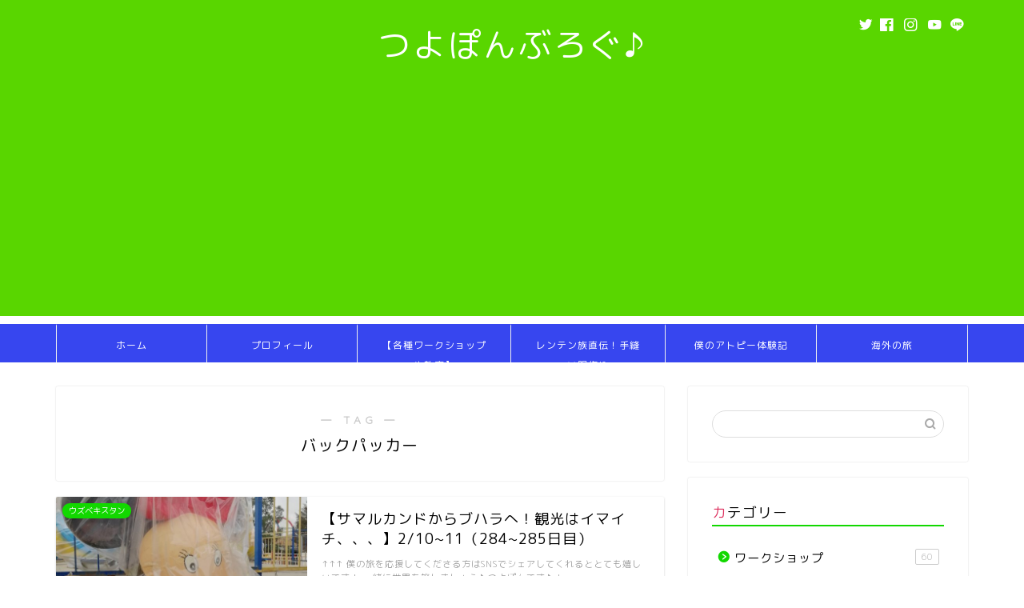

--- FILE ---
content_type: text/html; charset=UTF-8
request_url: https://tsuyoponblog358.com/tag/%E3%83%90%E3%83%83%E3%82%AF%E3%83%91%E3%83%83%E3%82%AB%E3%83%BC/page/3
body_size: 39588
content:
<!DOCTYPE html>
<html lang="ja">
<head prefix="og: http://ogp.me/ns# fb: http://ogp.me/ns/fb# article: http://ogp.me/ns/article#">
<meta charset="utf-8">
<meta http-equiv="X-UA-Compatible" content="IE=edge">
<meta name="viewport" content="width=device-width, initial-scale=1">
<!-- ここからOGP -->
<meta property="og:type" content="blog">
<meta property="og:title" content="バックパッカータグの記事一覧｜つよぽんぶろぐ♪">
<meta property="og:url" content="https://tsuyoponblog358.com/tag/%e3%83%90%e3%83%83%e3%82%af%e3%83%91%e3%83%83%e3%82%ab%e3%83%bc">
<meta property="og:image" content="https://tsuyoponblog358.com/wp-content/uploads/2022/10/つよぽんプロフィール.jpg">
<meta property="og:site_name" content="つよぽんぶろぐ♪">
<meta property="fb:admins" content="">
<meta name="twitter:card" content="summary">
<meta name="twitter:site" content="tsuyopon358">
<!-- ここまでOGP --> 


<title>バックパッカー | つよぽんぶろぐ♪ - Part 3</title>

		<!-- All in One SEO 4.1.3.4 -->
		<meta name="robots" content="noindex, nofollow"/>
		<link rel="canonical" href="https://tsuyoponblog358.com/tag/%E3%83%90%E3%83%83%E3%82%AF%E3%83%91%E3%83%83%E3%82%AB%E3%83%BC/page/3" />
		<link rel="prev" href="https://tsuyoponblog358.com/tag/%E3%83%90%E3%83%83%E3%82%AF%E3%83%91%E3%83%83%E3%82%AB%E3%83%BC/page/2" />
		<link rel="next" href="https://tsuyoponblog358.com/tag/%E3%83%90%E3%83%83%E3%82%AF%E3%83%91%E3%83%83%E3%82%AB%E3%83%BC/page/4" />
		<meta name="google" content="nositelinkssearchbox" />
		<script type="application/ld+json" class="aioseo-schema">
			{"@context":"https:\/\/schema.org","@graph":[{"@type":"WebSite","@id":"https:\/\/tsuyoponblog358.com\/#website","url":"https:\/\/tsuyoponblog358.com\/","name":"\u3064\u3088\u307d\u3093\u3076\u308d\u3050\u266a","description":"\u51fa\u4f1a\u3044\u306f\u5b9d\u7269","publisher":{"@id":"https:\/\/tsuyoponblog358.com\/#organization"}},{"@type":"Organization","@id":"https:\/\/tsuyoponblog358.com\/#organization","name":"\u3064\u3088\u307d\u3093\u3076\u308d\u3050\u266a","url":"https:\/\/tsuyoponblog358.com\/"},{"@type":"BreadcrumbList","@id":"https:\/\/tsuyoponblog358.com\/tag\/%E3%83%90%E3%83%83%E3%82%AF%E3%83%91%E3%83%83%E3%82%AB%E3%83%BC\/page\/3\/#breadcrumblist","itemListElement":[{"@type":"ListItem","@id":"https:\/\/tsuyoponblog358.com\/#listItem","position":"1","item":{"@type":"WebPage","@id":"https:\/\/tsuyoponblog358.com\/","name":"\u30db\u30fc\u30e0","description":"\u65c5\u306e\u8a18\u9332\u3084\u65e5\u9803\u306e\u51fa\u6765\u4e8b\u3001\u5e7c\u5c11\u671f\u306e\u30a2\u30c8\u30d4\u30fc\u6027\u76ae\u819a\u708e\u306e\u4f53\u9a13\u306b\u3064\u3044\u3066\u306a\u3069\u3001\u69d8\u3005\u306a\u60c5\u5831\u3092\u767a\u4fe1\u3057\u3066\u3044\u304d\u307e\u3059\uff01\u30b3\u30de\u6559\u5ba4\u3082\u3057\u3066\u3044\u308b\u306e\u3067\u662f\u975e\u304a\u7533\u3057\u8fbc\u307f\u304f\u3060\u3055\u3044\u3002 - Part 3","url":"https:\/\/tsuyoponblog358.com\/"},"nextItem":"https:\/\/tsuyoponblog358.com\/tag\/%e3%83%90%e3%83%83%e3%82%af%e3%83%91%e3%83%83%e3%82%ab%e3%83%bc#listItem"},{"@type":"ListItem","@id":"https:\/\/tsuyoponblog358.com\/tag\/%e3%83%90%e3%83%83%e3%82%af%e3%83%91%e3%83%83%e3%82%ab%e3%83%bc#listItem","position":"2","item":{"@type":"WebPage","@id":"https:\/\/tsuyoponblog358.com\/tag\/%e3%83%90%e3%83%83%e3%82%af%e3%83%91%e3%83%83%e3%82%ab%e3%83%bc","name":"\u30d0\u30c3\u30af\u30d1\u30c3\u30ab\u30fc","url":"https:\/\/tsuyoponblog358.com\/tag\/%e3%83%90%e3%83%83%e3%82%af%e3%83%91%e3%83%83%e3%82%ab%e3%83%bc"},"previousItem":"https:\/\/tsuyoponblog358.com\/#listItem"}]},{"@type":"CollectionPage","@id":"https:\/\/tsuyoponblog358.com\/tag\/%E3%83%90%E3%83%83%E3%82%AF%E3%83%91%E3%83%83%E3%82%AB%E3%83%BC\/page\/3\/#collectionpage","url":"https:\/\/tsuyoponblog358.com\/tag\/%E3%83%90%E3%83%83%E3%82%AF%E3%83%91%E3%83%83%E3%82%AB%E3%83%BC\/page\/3\/","name":"\u30d0\u30c3\u30af\u30d1\u30c3\u30ab\u30fc | \u3064\u3088\u307d\u3093\u3076\u308d\u3050\u266a - Part 3","inLanguage":"ja","isPartOf":{"@id":"https:\/\/tsuyoponblog358.com\/#website"},"breadcrumb":{"@id":"https:\/\/tsuyoponblog358.com\/tag\/%E3%83%90%E3%83%83%E3%82%AF%E3%83%91%E3%83%83%E3%82%AB%E3%83%BC\/page\/3\/#breadcrumblist"}}]}
		</script>
		<!-- All in One SEO -->

<link rel='dns-prefetch' href='//webfonts.xserver.jp' />
<link rel='dns-prefetch' href='//ajax.googleapis.com' />
<link rel='dns-prefetch' href='//cdnjs.cloudflare.com' />
<link rel='dns-prefetch' href='//use.fontawesome.com' />
<link rel='dns-prefetch' href='//s.w.org' />
<link rel='dns-prefetch' href='//v0.wordpress.com' />
<link rel='dns-prefetch' href='//c0.wp.com' />
<link rel="alternate" type="application/rss+xml" title="つよぽんぶろぐ♪ &raquo; フィード" href="https://tsuyoponblog358.com/feed" />
<link rel="alternate" type="application/rss+xml" title="つよぽんぶろぐ♪ &raquo; コメントフィード" href="https://tsuyoponblog358.com/comments/feed" />
<link rel="alternate" type="application/rss+xml" title="つよぽんぶろぐ♪ &raquo; バックパッカー タグのフィード" href="https://tsuyoponblog358.com/tag/%e3%83%90%e3%83%83%e3%82%af%e3%83%91%e3%83%83%e3%82%ab%e3%83%bc/feed" />
		<script type="text/javascript">
			window._wpemojiSettings = {"baseUrl":"https:\/\/s.w.org\/images\/core\/emoji\/13.1.0\/72x72\/","ext":".png","svgUrl":"https:\/\/s.w.org\/images\/core\/emoji\/13.1.0\/svg\/","svgExt":".svg","source":{"concatemoji":"https:\/\/tsuyoponblog358.com\/wp-includes\/js\/wp-emoji-release.min.js?ver=5.8.12"}};
			!function(e,a,t){var n,r,o,i=a.createElement("canvas"),p=i.getContext&&i.getContext("2d");function s(e,t){var a=String.fromCharCode;p.clearRect(0,0,i.width,i.height),p.fillText(a.apply(this,e),0,0);e=i.toDataURL();return p.clearRect(0,0,i.width,i.height),p.fillText(a.apply(this,t),0,0),e===i.toDataURL()}function c(e){var t=a.createElement("script");t.src=e,t.defer=t.type="text/javascript",a.getElementsByTagName("head")[0].appendChild(t)}for(o=Array("flag","emoji"),t.supports={everything:!0,everythingExceptFlag:!0},r=0;r<o.length;r++)t.supports[o[r]]=function(e){if(!p||!p.fillText)return!1;switch(p.textBaseline="top",p.font="600 32px Arial",e){case"flag":return s([127987,65039,8205,9895,65039],[127987,65039,8203,9895,65039])?!1:!s([55356,56826,55356,56819],[55356,56826,8203,55356,56819])&&!s([55356,57332,56128,56423,56128,56418,56128,56421,56128,56430,56128,56423,56128,56447],[55356,57332,8203,56128,56423,8203,56128,56418,8203,56128,56421,8203,56128,56430,8203,56128,56423,8203,56128,56447]);case"emoji":return!s([10084,65039,8205,55357,56613],[10084,65039,8203,55357,56613])}return!1}(o[r]),t.supports.everything=t.supports.everything&&t.supports[o[r]],"flag"!==o[r]&&(t.supports.everythingExceptFlag=t.supports.everythingExceptFlag&&t.supports[o[r]]);t.supports.everythingExceptFlag=t.supports.everythingExceptFlag&&!t.supports.flag,t.DOMReady=!1,t.readyCallback=function(){t.DOMReady=!0},t.supports.everything||(n=function(){t.readyCallback()},a.addEventListener?(a.addEventListener("DOMContentLoaded",n,!1),e.addEventListener("load",n,!1)):(e.attachEvent("onload",n),a.attachEvent("onreadystatechange",function(){"complete"===a.readyState&&t.readyCallback()})),(n=t.source||{}).concatemoji?c(n.concatemoji):n.wpemoji&&n.twemoji&&(c(n.twemoji),c(n.wpemoji)))}(window,document,window._wpemojiSettings);
		</script>
		<style type="text/css">
img.wp-smiley,
img.emoji {
	display: inline !important;
	border: none !important;
	box-shadow: none !important;
	height: 1em !important;
	width: 1em !important;
	margin: 0 .07em !important;
	vertical-align: -0.1em !important;
	background: none !important;
	padding: 0 !important;
}
</style>
	<link rel='stylesheet' id='wp-block-library-css'  href='https://c0.wp.com/c/5.8.12/wp-includes/css/dist/block-library/style.min.css' type='text/css' media='all' />
<style id='wp-block-library-inline-css' type='text/css'>
.has-text-align-justify{text-align:justify;}
</style>
<link rel='stylesheet' id='mediaelement-css'  href='https://c0.wp.com/c/5.8.12/wp-includes/js/mediaelement/mediaelementplayer-legacy.min.css' type='text/css' media='all' />
<link rel='stylesheet' id='wp-mediaelement-css'  href='https://c0.wp.com/c/5.8.12/wp-includes/js/mediaelement/wp-mediaelement.min.css' type='text/css' media='all' />
<link rel='stylesheet' id='pz-linkcard-css'  href='https://tsuyoponblog358.com/wp-content/uploads/pz-linkcard/style.css?ver=2.4.4.3.1' type='text/css' media='all' />
<link rel='stylesheet' id='ez-icomoon-css'  href='https://tsuyoponblog358.com/wp-content/plugins/easy-table-of-contents/vendor/icomoon/style.min.css?ver=2.0.17' type='text/css' media='all' />
<link rel='stylesheet' id='ez-toc-css'  href='https://tsuyoponblog358.com/wp-content/plugins/easy-table-of-contents/assets/css/screen.min.css?ver=2.0.17' type='text/css' media='all' />
<style id='ez-toc-inline-css' type='text/css'>
div#ez-toc-container p.ez-toc-title {font-size: 120%;}div#ez-toc-container p.ez-toc-title {font-weight: 600;}div#ez-toc-container ul li {font-size: 95%;}div#ez-toc-container {background: #fff;border: 1px solid #59d600;}div#ez-toc-container p.ez-toc-title {color: #727272;}div#ez-toc-container ul.ez-toc-list a {color: #006bc9;}div#ez-toc-container ul.ez-toc-list a:hover {color: #dd0000;}div#ez-toc-container ul.ez-toc-list a:visited {color: #9b9b9b;}
</style>
<link rel='stylesheet' id='parent-style-css'  href='https://tsuyoponblog358.com/wp-content/themes/jin/style.css?ver=5.8.12' type='text/css' media='all' />
<link rel='stylesheet' id='theme-style-css'  href='https://tsuyoponblog358.com/wp-content/themes/jin-child/style.css?ver=5.8.12' type='text/css' media='all' />
<link rel='stylesheet' id='fontawesome-style-css'  href='https://use.fontawesome.com/releases/v5.6.3/css/all.css?ver=5.8.12' type='text/css' media='all' />
<link rel='stylesheet' id='swiper-style-css'  href='https://cdnjs.cloudflare.com/ajax/libs/Swiper/4.0.7/css/swiper.min.css?ver=5.8.12' type='text/css' media='all' />
<link rel='stylesheet' id='jetpack_css-css'  href='https://c0.wp.com/p/jetpack/10.0.2/css/jetpack.css' type='text/css' media='all' />
<script type='text/javascript' src='https://ajax.googleapis.com/ajax/libs/jquery/1.12.4/jquery.min.js?ver=5.8.12' id='jquery-js'></script>
<script type='text/javascript' src='//webfonts.xserver.jp/js/xserver.js?ver=1.2.4' id='typesquare_std-js'></script>
<link rel="https://api.w.org/" href="https://tsuyoponblog358.com/wp-json/" /><link rel="alternate" type="application/json" href="https://tsuyoponblog358.com/wp-json/wp/v2/tags/22" /><style type='text/css'>img#wpstats{display:none}</style>
			<style type="text/css">
		#wrapper{
							background-color: #ffffff;
				background-image: url();
					}
		.related-entry-headline-text span:before,
		#comment-title span:before,
		#reply-title span:before{
			background-color: #12d800;
			border-color: #12d800!important;
		}
		
		#breadcrumb:after,
		#page-top a{	
			background-color: #5ad602;
		}
				footer{
			background-color: #5ad602;
		}
		.footer-inner a,
		#copyright,
		#copyright-center{
			border-color: #ffffff!important;
			color: #ffffff!important;
		}
		#footer-widget-area
		{
			border-color: #ffffff!important;
		}
				.page-top-footer a{
			color: #5ad602!important;
		}
				#breadcrumb ul li,
		#breadcrumb ul li a{
			color: #5ad602!important;
		}
		
		body,
		a,
		a:link,
		a:visited,
		.my-profile,
		.widgettitle,
		.tabBtn-mag label{
			color: #000000;
		}
		a:hover{
			color: #0076ed;
		}
						.widget_nav_menu ul > li > a:before,
		.widget_categories ul > li > a:before,
		.widget_pages ul > li > a:before,
		.widget_recent_entries ul > li > a:before,
		.widget_archive ul > li > a:before,
		.widget_archive form:after,
		.widget_categories form:after,
		.widget_nav_menu ul > li > ul.sub-menu > li > a:before,
		.widget_categories ul > li > .children > li > a:before,
		.widget_pages ul > li > .children > li > a:before,
		.widget_nav_menu ul > li > ul.sub-menu > li > ul.sub-menu li > a:before,
		.widget_categories ul > li > .children > li > .children li > a:before,
		.widget_pages ul > li > .children > li > .children li > a:before{
			color: #12d800;
		}
		.widget_nav_menu ul .sub-menu .sub-menu li a:before{
			background-color: #000000!important;
		}
		footer .footer-widget,
		footer .footer-widget a,
		footer .footer-widget ul li,
		.footer-widget.widget_nav_menu ul > li > a:before,
		.footer-widget.widget_categories ul > li > a:before,
		.footer-widget.widget_recent_entries ul > li > a:before,
		.footer-widget.widget_pages ul > li > a:before,
		.footer-widget.widget_archive ul > li > a:before,
		footer .widget_tag_cloud .tagcloud a:before{
			color: #ffffff!important;
			border-color: #ffffff!important;
		}
		footer .footer-widget .widgettitle{
			color: #ffffff!important;
			border-color: #12d800!important;
		}
		footer .widget_nav_menu ul .children .children li a:before,
		footer .widget_categories ul .children .children li a:before,
		footer .widget_nav_menu ul .sub-menu .sub-menu li a:before{
			background-color: #ffffff!important;
		}
		#drawernav a:hover,
		.post-list-title,
		#prev-next p,
		#toc_container .toc_list li a{
			color: #000000!important;
		}
		
		#header-box{
			background-color: #59d600;
		}
						@media (min-width: 768px) {
		#header-box .header-box10-bg:before,
		#header-box .header-box11-bg:before{
			border-radius: 2px;
		}
		}
										@media (min-width: 768px) {
			.top-image-meta{
				margin-top: calc(0px - 30px);
			}
		}
		@media (min-width: 1200px) {
			.top-image-meta{
				margin-top: calc(0px);
			}
		}
				.pickup-contents:before{
			background-color: #59d600!important;
		}
		
		.main-image-text{
			color: #555;
		}
		.main-image-text-sub{
			color: #555;
		}
		
				@media (min-width: 481px) {
			#site-info{
				padding-top: 25px!important;
				padding-bottom: 25px!important;
			}
		}
		
		#site-info span a{
			color: #ffffff!important;
		}
		
				#headmenu .headsns .line a svg{
			fill: #ffffff!important;
		}
		#headmenu .headsns a,
		#headmenu{
			color: #ffffff!important;
			border-color:#ffffff!important;
		}
						.profile-follow .line-sns a svg{
			fill: #12d800!important;
		}
		.profile-follow .line-sns a:hover svg{
			fill: #12d800!important;
		}
		.profile-follow a{
			color: #12d800!important;
			border-color:#12d800!important;
		}
		.profile-follow a:hover,
		#headmenu .headsns a:hover{
			color:#12d800!important;
			border-color:#12d800!important;
		}
				.search-box:hover{
			color:#12d800!important;
			border-color:#12d800!important;
		}
				#header #headmenu .headsns .line a:hover svg{
			fill:#12d800!important;
		}
		.cps-icon-bar,
		#navtoggle:checked + .sp-menu-open .cps-icon-bar{
			background-color: #ffffff;
		}
		#nav-container{
			background-color: #3746ef;
		}
		.menu-box .menu-item svg{
			fill:#ffffff;
		}
		#drawernav ul.menu-box > li > a,
		#drawernav2 ul.menu-box > li > a,
		#drawernav3 ul.menu-box > li > a,
		#drawernav4 ul.menu-box > li > a,
		#drawernav5 ul.menu-box > li > a,
		#drawernav ul.menu-box > li.menu-item-has-children:after,
		#drawernav2 ul.menu-box > li.menu-item-has-children:after,
		#drawernav3 ul.menu-box > li.menu-item-has-children:after,
		#drawernav4 ul.menu-box > li.menu-item-has-children:after,
		#drawernav5 ul.menu-box > li.menu-item-has-children:after{
			color: #ffffff!important;
		}
		#drawernav ul.menu-box li a,
		#drawernav2 ul.menu-box li a,
		#drawernav3 ul.menu-box li a,
		#drawernav4 ul.menu-box li a,
		#drawernav5 ul.menu-box li a{
			font-size: 12px!important;
		}
		#drawernav3 ul.menu-box > li{
			color: #000000!important;
		}
		#drawernav4 .menu-box > .menu-item > a:after,
		#drawernav3 .menu-box > .menu-item > a:after,
		#drawernav .menu-box > .menu-item > a:after{
			background-color: #ffffff!important;
		}
		#drawernav2 .menu-box > .menu-item:hover,
		#drawernav5 .menu-box > .menu-item:hover{
			border-top-color: #12d800!important;
		}
				.cps-info-bar a{
			background-color: #ffcd44!important;
		}
				@media (min-width: 768px) {
			.post-list-mag .post-list-item:not(:nth-child(2n)){
				margin-right: 2.6%;
			}
		}
				@media (min-width: 768px) {
			#tab-1:checked ~ .tabBtn-mag li [for="tab-1"]:after,
			#tab-2:checked ~ .tabBtn-mag li [for="tab-2"]:after,
			#tab-3:checked ~ .tabBtn-mag li [for="tab-3"]:after,
			#tab-4:checked ~ .tabBtn-mag li [for="tab-4"]:after{
				border-top-color: #12d800!important;
			}
			.tabBtn-mag label{
				border-bottom-color: #12d800!important;
			}
		}
		#tab-1:checked ~ .tabBtn-mag li [for="tab-1"],
		#tab-2:checked ~ .tabBtn-mag li [for="tab-2"],
		#tab-3:checked ~ .tabBtn-mag li [for="tab-3"],
		#tab-4:checked ~ .tabBtn-mag li [for="tab-4"],
		#prev-next a.next:after,
		#prev-next a.prev:after,
		.more-cat-button a:hover span:before{
			background-color: #12d800!important;
		}
		

		.swiper-slide .post-list-cat,
		.post-list-mag .post-list-cat,
		.post-list-mag3col .post-list-cat,
		.post-list-mag-sp1col .post-list-cat,
		.swiper-pagination-bullet-active,
		.pickup-cat,
		.post-list .post-list-cat,
		#breadcrumb .bcHome a:hover span:before,
		.popular-item:nth-child(1) .pop-num,
		.popular-item:nth-child(2) .pop-num,
		.popular-item:nth-child(3) .pop-num{
			background-color: #12d800!important;
		}
		.sidebar-btn a,
		.profile-sns-menu{
			background-color: #12d800!important;
		}
		.sp-sns-menu a,
		.pickup-contents-box a:hover .pickup-title{
			border-color: #12d800!important;
			color: #12d800!important;
		}
				.pro-line svg{
			fill: #12d800!important;
		}
		.cps-post-cat a,
		.meta-cat,
		.popular-cat{
			background-color: #12d800!important;
			border-color: #12d800!important;
		}
		.tagicon,
		.tag-box a,
		#toc_container .toc_list > li,
		#toc_container .toc_title{
			color: #12d800!important;
		}
		.widget_tag_cloud a::before{
			color: #000000!important;
		}
		.tag-box a,
		#toc_container:before{
			border-color: #12d800!important;
		}
		.cps-post-cat a:hover{
			color: #0076ed!important;
		}
		.pagination li:not([class*="current"]) a:hover,
		.widget_tag_cloud a:hover{
			background-color: #12d800!important;
		}
		.pagination li:not([class*="current"]) a:hover{
			opacity: 0.5!important;
		}
		.pagination li.current a{
			background-color: #12d800!important;
			border-color: #12d800!important;
		}
		.nextpage a:hover span {
			color: #12d800!important;
			border-color: #12d800!important;
		}
		.cta-content:before{
			background-color: #fff2f5!important;
		}
		.cta-text,
		.info-title{
			color: #7a6e71!important;
		}
		#footer-widget-area.footer_style1 .widgettitle{
			border-color: #12d800!important;
		}
		.sidebar_style1 .widgettitle,
		.sidebar_style5 .widgettitle{
			border-color: #12d800!important;
		}
		.sidebar_style2 .widgettitle,
		.sidebar_style4 .widgettitle,
		.sidebar_style6 .widgettitle,
		#home-bottom-widget .widgettitle,
		#home-top-widget .widgettitle,
		#post-bottom-widget .widgettitle,
		#post-top-widget .widgettitle{
			background-color: #12d800!important;
		}
		#home-bottom-widget .widget_search .search-box input[type="submit"],
		#home-top-widget .widget_search .search-box input[type="submit"],
		#post-bottom-widget .widget_search .search-box input[type="submit"],
		#post-top-widget .widget_search .search-box input[type="submit"]{
			background-color: #12d800!important;
		}
		
		.tn-logo-size{
			font-size: 300%!important;
		}
		@media (min-width: 481px) {
		.tn-logo-size img{
			width: calc(300%*0.5)!important;
		}
		}
		@media (min-width: 768px) {
		.tn-logo-size img{
			width: calc(300%*2.2)!important;
		}
		}
		@media (min-width: 1200px) {
		.tn-logo-size img{
			width: 300%!important;
		}
		}
		.sp-logo-size{
			font-size: 200%!important;
		}
		.sp-logo-size img{
			width: 200%!important;
		}
				.cps-post-main ul > li:before,
		.cps-post-main ol > li:before{
			background-color: #12d800!important;
		}
		.profile-card .profile-title{
			background-color: #12d800!important;
		}
		.profile-card{
			border-color: #12d800!important;
		}
		.cps-post-main a{
			color:#00cef7;
		}
		.cps-post-main .marker{
			background: -webkit-linear-gradient( transparent 80%, #67f7e9 0% ) ;
			background: linear-gradient( transparent 80%, #67f7e9 0% ) ;
		}
		.cps-post-main .marker2{
			background: -webkit-linear-gradient( transparent 80%, #ff75a5 0% ) ;
			background: linear-gradient( transparent 80%, #ff75a5 0% ) ;
		}
		.cps-post-main .jic-sc{
			color:#e9546b;
		}
		
		
		.simple-box1{
			border-color:#ef9b9b!important;
		}
		.simple-box2{
			border-color:#f2bf7d!important;
		}
		.simple-box3{
			border-color:#b5e28a!important;
		}
		.simple-box4{
			border-color:#7badd8!important;
		}
		.simple-box4:before{
			background-color: #7badd8;
		}
		.simple-box5{
			border-color:#e896c7!important;
		}
		.simple-box5:before{
			background-color: #e896c7;
		}
		.simple-box6{
			background-color:#fffdef!important;
		}
		.simple-box7{
			border-color:#def1f9!important;
		}
		.simple-box7:before{
			background-color:#def1f9!important;
		}
		.simple-box8{
			border-color:#96ddc1!important;
		}
		.simple-box8:before{
			background-color:#96ddc1!important;
		}
		.simple-box9:before{
			background-color:#e1c0e8!important;
		}
				.simple-box9:after{
			border-color:#e1c0e8 #e1c0e8 #fff #fff!important;
		}
				
		.kaisetsu-box1:before,
		.kaisetsu-box1-title{
			background-color:#ffb49e!important;
		}
		.kaisetsu-box2{
			border-color:#89c2f4!important;
		}
		.kaisetsu-box2-title{
			background-color:#89c2f4!important;
		}
		.kaisetsu-box4{
			border-color:#ea91a9!important;
		}
		.kaisetsu-box4-title{
			background-color:#ea91a9!important;
		}
		.kaisetsu-box5:before{
			background-color:#57b3ba!important;
		}
		.kaisetsu-box5-title{
			background-color:#57b3ba!important;
		}
		
		.concept-box1{
			border-color:#85db8f!important;
		}
		.concept-box1:after{
			background-color:#85db8f!important;
		}
		.concept-box1:before{
			content:"ポイント"!important;
			color:#85db8f!important;
		}
		.concept-box2{
			border-color:#f7cf6a!important;
		}
		.concept-box2:after{
			background-color:#f7cf6a!important;
		}
		.concept-box2:before{
			content:"注意点"!important;
			color:#f7cf6a!important;
		}
		.concept-box3{
			border-color:#86cee8!important;
		}
		.concept-box3:after{
			background-color:#86cee8!important;
		}
		.concept-box3:before{
			content:"良い例"!important;
			color:#86cee8!important;
		}
		.concept-box4{
			border-color:#ed8989!important;
		}
		.concept-box4:after{
			background-color:#ed8989!important;
		}
		.concept-box4:before{
			content:"悪い例"!important;
			color:#ed8989!important;
		}
		.concept-box5{
			border-color:#9e9e9e!important;
		}
		.concept-box5:after{
			background-color:#9e9e9e!important;
		}
		.concept-box5:before{
			content:"参考"!important;
			color:#9e9e9e!important;
		}
		.concept-box6{
			border-color:#8eaced!important;
		}
		.concept-box6:after{
			background-color:#8eaced!important;
		}
		.concept-box6:before{
			content:"メモ"!important;
			color:#8eaced!important;
		}
		
		.innerlink-box1,
		.blog-card{
			border-color:#73bc9b!important;
		}
		.innerlink-box1-title{
			background-color:#73bc9b!important;
			border-color:#73bc9b!important;
		}
		.innerlink-box1:before,
		.blog-card-hl-box{
			background-color:#73bc9b!important;
		}
				
		.jin-ac-box01-title::after{
			color: #12d800;
		}
		
		.color-button01 a,
		.color-button01 a:hover,
		.color-button01:before{
			background-color: #f7b500!important;
		}
		.top-image-btn-color a,
		.top-image-btn-color a:hover,
		.top-image-btn-color:before{
			background-color: #ffcd44!important;
		}
		.color-button02 a,
		.color-button02 a:hover,
		.color-button02:before{
			background-color: #04f400!important;
		}
		
		.color-button01-big a,
		.color-button01-big a:hover,
		.color-button01-big:before{
			background-color: #f99e00!important;
		}
		.color-button01-big a,
		.color-button01-big:before{
			border-radius: 5px!important;
		}
		.color-button01-big a{
			padding-top: 20px!important;
			padding-bottom: 20px!important;
		}
		
		.color-button02-big a,
		.color-button02-big a:hover,
		.color-button02-big:before{
			background-color: #83e825!important;
		}
		.color-button02-big a,
		.color-button02-big:before{
			border-radius: 5px!important;
		}
		.color-button02-big a{
			padding-top: 30px!important;
			padding-bottom: 30px!important;
		}
				.color-button01-big{
			width: 75%!important;
		}
		.color-button02-big{
			width: 50%!important;
		}
				
		
					.top-image-btn-color:before,
			.color-button01:before,
			.color-button02:before,
			.color-button01-big:before,
			.color-button02-big:before{
				bottom: -1px;
				left: -1px;
				width: 100%;
				height: 100%;
				border-radius: 6px;
				box-shadow: 0px 1px 5px 0px rgba(0, 0, 0, 0.25);
				-webkit-transition: all .4s;
				transition: all .4s;
			}
			.top-image-btn-color a:hover,
			.color-button01 a:hover,
			.color-button02 a:hover,
			.color-button01-big a:hover,
			.color-button02-big a:hover{
				-webkit-transform: translateY(2px);
				transform: translateY(2px);
				-webkit-filter: brightness(0.95);
				 filter: brightness(0.95);
			}
			.top-image-btn-color:hover:before,
			.color-button01:hover:before,
			.color-button02:hover:before,
			.color-button01-big:hover:before,
			.color-button02-big:hover:before{
				-webkit-transform: translateY(2px);
				transform: translateY(2px);
				box-shadow: none!important;
			}
				
		.h2-style01 h2,
		.h2-style02 h2:before,
		.h2-style03 h2,
		.h2-style04 h2:before,
		.h2-style05 h2,
		.h2-style07 h2:before,
		.h2-style07 h2:after,
		.h3-style03 h3:before,
		.h3-style02 h3:before,
		.h3-style05 h3:before,
		.h3-style07 h3:before,
		.h2-style08 h2:after,
		.h2-style10 h2:before,
		.h2-style10 h2:after,
		.h3-style02 h3:after,
		.h4-style02 h4:before{
			background-color: #12d800!important;
		}
		.h3-style01 h3,
		.h3-style04 h3,
		.h3-style05 h3,
		.h3-style06 h3,
		.h4-style01 h4,
		.h2-style02 h2,
		.h2-style08 h2,
		.h2-style08 h2:before,
		.h2-style09 h2,
		.h4-style03 h4{
			border-color: #12d800!important;
		}
		.h2-style05 h2:before{
			border-top-color: #12d800!important;
		}
		.h2-style06 h2:before,
		.sidebar_style3 .widgettitle:after{
			background-image: linear-gradient(
				-45deg,
				transparent 25%,
				#12d800 25%,
				#12d800 50%,
				transparent 50%,
				transparent 75%,
				#12d800 75%,
				#12d800			);
		}
				.jin-h2-icons.h2-style02 h2 .jic:before,
		.jin-h2-icons.h2-style04 h2 .jic:before,
		.jin-h2-icons.h2-style06 h2 .jic:before,
		.jin-h2-icons.h2-style07 h2 .jic:before,
		.jin-h2-icons.h2-style08 h2 .jic:before,
		.jin-h2-icons.h2-style09 h2 .jic:before,
		.jin-h2-icons.h2-style10 h2 .jic:before,
		.jin-h3-icons.h3-style01 h3 .jic:before,
		.jin-h3-icons.h3-style02 h3 .jic:before,
		.jin-h3-icons.h3-style03 h3 .jic:before,
		.jin-h3-icons.h3-style04 h3 .jic:before,
		.jin-h3-icons.h3-style05 h3 .jic:before,
		.jin-h3-icons.h3-style06 h3 .jic:before,
		.jin-h3-icons.h3-style07 h3 .jic:before,
		.jin-h4-icons.h4-style01 h4 .jic:before,
		.jin-h4-icons.h4-style02 h4 .jic:before,
		.jin-h4-icons.h4-style03 h4 .jic:before,
		.jin-h4-icons.h4-style04 h4 .jic:before{
			color:#12d800;
		}
		
		@media all and (-ms-high-contrast:none){
			*::-ms-backdrop, .color-button01:before,
			.color-button02:before,
			.color-button01-big:before,
			.color-button02-big:before{
				background-color: #595857!important;
			}
		}
		
		.jin-lp-h2 h2,
		.jin-lp-h2 h2{
			background-color: transparent!important;
			border-color: transparent!important;
			color: #000000!important;
		}
		.jincolumn-h3style2{
			border-color:#12d800!important;
		}
		.jinlph2-style1 h2:first-letter{
			color:#12d800!important;
		}
		.jinlph2-style2 h2,
		.jinlph2-style3 h2{
			border-color:#12d800!important;
		}
		.jin-photo-title .jin-fusen1-down,
		.jin-photo-title .jin-fusen1-even,
		.jin-photo-title .jin-fusen1-up{
			border-left-color:#12d800;
		}
		.jin-photo-title .jin-fusen2,
		.jin-photo-title .jin-fusen3{
			background-color:#12d800;
		}
		.jin-photo-title .jin-fusen2:before,
		.jin-photo-title .jin-fusen3:before {
			border-top-color: #12d800;
		}
		.has-huge-font-size{
			font-size:42px!important;
		}
		.has-large-font-size{
			font-size:36px!important;
		}
		.has-medium-font-size{
			font-size:20px!important;
		}
		.has-normal-font-size{
			font-size:16px!important;
		}
		.has-small-font-size{
			font-size:13px!important;
		}
		
		
	</style>
<link rel="prev" href="https://tsuyoponblog358.com/tag/%E3%83%90%E3%83%83%E3%82%AF%E3%83%91%E3%83%83%E3%82%AB%E3%83%BC/page/2" />
<link rel="next" href="https://tsuyoponblog358.com/tag/%E3%83%90%E3%83%83%E3%82%AF%E3%83%91%E3%83%83%E3%82%AB%E3%83%BC/page/4" />
<link rel="icon" href="https://tsuyoponblog358.com/wp-content/uploads/2019/08/cropped-img_73011628171285912468965-1-32x32.jpg" sizes="32x32" />
<link rel="icon" href="https://tsuyoponblog358.com/wp-content/uploads/2019/08/cropped-img_73011628171285912468965-1-192x192.jpg" sizes="192x192" />
<link rel="apple-touch-icon" href="https://tsuyoponblog358.com/wp-content/uploads/2019/08/cropped-img_73011628171285912468965-1-180x180.jpg" />
<meta name="msapplication-TileImage" content="https://tsuyoponblog358.com/wp-content/uploads/2019/08/cropped-img_73011628171285912468965-1-270x270.jpg" />
			<style type="text/css" id="wp-custom-css">
				.widgettitle::first-letter{
	color:#dd305e;
}
.post-list-mag .post-list-item .post-list-inner .post-list-meta .post-list-cat, .post-list-mag3col .post-list-item .post-list-inner .post-list-meta .post-list-cat{
	opacity:0.75;
}

#breadcrumb:after{
	background-color:#ddd;
}
#breadcrumb ul li a,
#breadcrumb ul li,
#page-top a{
	color:rgba(0,0,0,0.5)!important;
}

@media (max-width: 767px) {
.headcopy{
	font-weight:200;
	font-size:0.6em;
	margin-top:10px;
	display:none;
}
}
@media (min-width: 768px) {
.headcopy{
	font-weight:100;
	font-size:0.6em;
	margin-top:30px;
}
}			</style>
			
<!--カエレバCSS-->
<!--アプリーチCSS-->

<script async src="//pagead2.googlesyndication.com/pagead/js/adsbygoogle.js"></script>
<script>
  (adsbygoogle = window.adsbygoogle || []).push({
    google_ad_client: "ca-pub-3109876147069655",
    enable_page_level_ads: true
  });
</script>


<!-- Global site tag (gtag.js) - Google Analytics -->
<script async src="https://www.googletagmanager.com/gtag/js?id=UA-136104255-1"></script>
<script>
  window.dataLayer = window.dataLayer || [];
  function gtag(){dataLayer.push(arguments);}
  gtag('js', new Date());

  gtag('config', 'UA-136104255-1');
</script>


<meta name="google-site-verification" content="6XbatrWJ7DMyrQLL8MwVQBlhCCGBSEFdoshiQwIEv10" />
</head>
<body class="archive paged tag tag-22 paged-3 tag-paged-3" id="rm-style">
<div id="wrapper">

		
	<div id="scroll-content" class="animate">
	
		<!--ヘッダー-->

								
<div id="header-box" class="tn_on header-box animate">
	<div id="header" class="header-type2 header animate">
		
		<div id="site-info" class="ef">
												<span class="tn-logo-size"><a href='https://tsuyoponblog358.com/' title='つよぽんぶろぐ♪' rel='home'>つよぽんぶろぐ♪</a></span>
									</div>

	
				<div id="headmenu">
			<span class="headsns tn_sns_on">
									<span class="twitter"><a href="https://twitter.com/tsuyopon358?s=09"><i class="jic-type jin-ifont-twitter" aria-hidden="true"></i></a></span>
													<span class="facebook">
					<a href="https://www.facebook.com/profile.php?id=100004210982712"><i class="jic-type jin-ifont-facebook" aria-hidden="true"></i></a>
					</span>
													<span class="instagram">
					<a href="https://www.instagram.com/tsuyopon358/?hl=ja"><i class="jic-type jin-ifont-instagram" aria-hidden="true"></i></a>
					</span>
													<span class="youtube">
					<a href="https://www.youtube.com/channel/UCvRbrBVpwydfvYPDRPPefbA"><i class="jic-type jin-ifont-youtube" aria-hidden="true"></i></a>
					</span>
					
									<span class="line">
						<a href="https://line.me/R/ti/p/%40kku3759v" target="_blank"><i class="jic-type jin-ifont-line" aria-hidden="true"></i></a>
					</span>
									

			</span>
			<span class="headsearch tn_search_off">
				<form class="search-box" role="search" method="get" id="searchform" action="https://tsuyoponblog358.com/">
	<input type="search" placeholder="" class="text search-text" value="" name="s" id="s">
	<input type="submit" id="searchsubmit" value="&#xe931;">
</form>
			</span>
		</div>
		
	</div>
	
		
</div>


		
	<!--グローバルナビゲーション layout1-->
				<div id="nav-container" class="header-style4-animate animate">
			<div id="drawernav2" class="ef">
				<nav class="fixed-content"><ul class="menu-box"><li class="menu-item menu-item-type-custom menu-item-object-custom menu-item-home menu-item-8014"><a href="https://tsuyoponblog358.com/">ホーム</a></li>
<li class="menu-item menu-item-type-post_type menu-item-object-page menu-item-8012"><a href="https://tsuyoponblog358.com/profile">プロフィール</a></li>
<li class="menu-item menu-item-type-post_type menu-item-object-page menu-item-8013"><a href="https://tsuyoponblog358.com/ws">【各種ワークショップや教室】</a></li>
<li class="menu-item menu-item-type-taxonomy menu-item-object-category menu-item-8015"><a href="https://tsuyoponblog358.com/category/ws/lanten-clothes">レンテン族直伝！手縫い服作り</a></li>
<li class="menu-item menu-item-type-taxonomy menu-item-object-category menu-item-8016"><a href="https://tsuyoponblog358.com/category/atopic-dermatitis">僕のアトピー体験記</a></li>
<li class="menu-item menu-item-type-taxonomy menu-item-object-category menu-item-8017"><a href="https://tsuyoponblog358.com/category/travel-overseas">海外の旅</a></li>
</ul></nav>			</div>
		</div>
				<!--グローバルナビゲーション layout1-->
	
			<!--ヘッダー画像-->
																				<!--ヘッダー画像-->
			
		<!--ヘッダー-->

		<div class="clearfix"></div>

			
														
		
	<div id="contents">
		
		<!--メインコンテンツ-->
		<main id="main-contents" class="main-contents article_style1 animate" itemscope itemtype="https://schema.org/Blog">
			<section class="cps-post-box hentry">
				<header class="archive-post-header">
											<span class="archive-title-sub ef">― TAG ―</span>
						<h1 class="archive-title entry-title" itemprop="headline">バックパッカー</h1>
										<div class="cps-post-meta vcard">
						<span class="writer fn" itemprop="author" itemscope itemtype="https://schema.org/Person"><span itemprop="name">つよぽん</span></span>
					</div>
				</header>
			</section>

			<section class="entry-content archive-box">
				<div class="toppost-list-box-simple">

	<div class="post-list basicstyle">
				<article class="post-list-item" itemscope itemtype="https://schema.org/BlogPosting">
	<a class="post-list-link" rel="bookmark" href="https://tsuyoponblog358.com/uzbekistan13-14" itemprop='mainEntityOfPage'>
		<div class="post-list-inner">
			<div class="post-list-thumb" itemprop="image" itemscope itemtype="https://schema.org/ImageObject">
															<img src="https://tsuyoponblog358.com/wp-content/plugins/lazy-load/images/1x1.trans.gif" data-lazy-src="https://tsuyoponblog358.com/wp-content/uploads/2020/02/img_20200211_1019292573266245483721630-640x360.jpg" class="attachment-small_size size-small_size wp-post-image" alt loading="lazy" srcset="https://tsuyoponblog358.com/wp-content/uploads/2020/02/img_20200211_1019292573266245483721630-640x360.jpg 640w, https://tsuyoponblog358.com/wp-content/uploads/2020/02/img_20200211_1019292573266245483721630-320x180.jpg 320w, https://tsuyoponblog358.com/wp-content/uploads/2020/02/img_20200211_1019292573266245483721630-1280x720.jpg 1280w" sizes="(max-width: 640px) 100vw, 640px"><noscript><img src="https://tsuyoponblog358.com/wp-content/uploads/2020/02/img_20200211_1019292573266245483721630-640x360.jpg" class="attachment-small_size size-small_size wp-post-image" alt="" loading="lazy" srcset="https://tsuyoponblog358.com/wp-content/uploads/2020/02/img_20200211_1019292573266245483721630-640x360.jpg 640w, https://tsuyoponblog358.com/wp-content/uploads/2020/02/img_20200211_1019292573266245483721630-320x180.jpg 320w, https://tsuyoponblog358.com/wp-content/uploads/2020/02/img_20200211_1019292573266245483721630-1280x720.jpg 1280w" sizes="(max-width: 640px) 100vw, 640px" /></noscript>						<meta itemprop="url" content="https://tsuyoponblog358.com/wp-content/uploads/2020/02/img_20200211_1019292573266245483721630-640x360.jpg">
						<meta itemprop="width" content="480">
						<meta itemprop="height" content="270">
																	<span class="post-list-cat category-uzbekistan" style="background-color:!important;" itemprop="keywords">ウズベキスタン</span>
							</div>
			<div class="post-list-meta vcard">
				<h2 class="post-list-title entry-title" itemprop="headline">【サマルカンドからブハラへ！観光はイマイチ、、、】2/10~11（284~285日目）</h2>
								<span class="post-list-date date ef updated" itemprop="datePublished dateModified" datetime="2020-02-11" content="2020-02-11">2020年2月11日</span>
								<span class="writer fn" itemprop="author" itemscope itemtype="https://schema.org/Person"><span itemprop="name">つよぽん</span></span>

				<div class="post-list-publisher" itemprop="publisher" itemscope itemtype="https://schema.org/Organization">
					<span itemprop="logo" itemscope itemtype="https://schema.org/ImageObject">
						<span itemprop="url"></span>
					</span>
					<span itemprop="name">つよぽんぶろぐ♪</span>
				</div>
									<span class="post-list-desc" itemprop="description">↑↑↑
僕の旅を応援してくださる方はSNSでシェアしてくれるととても嬉しいです！
一緒に世界を旅しましょう♪

つよぽんです♪
↓&nbsp;…</span>
							</div>
		</div>
	</a>
</article>				<article class="post-list-item" itemscope itemtype="https://schema.org/BlogPosting">
	<a class="post-list-link" rel="bookmark" href="https://tsuyoponblog358.com/uzbekistan11-12" itemprop='mainEntityOfPage'>
		<div class="post-list-inner">
			<div class="post-list-thumb" itemprop="image" itemscope itemtype="https://schema.org/ImageObject">
															<img src="https://tsuyoponblog358.com/wp-content/plugins/lazy-load/images/1x1.trans.gif" data-lazy-src="https://tsuyoponblog358.com/wp-content/uploads/2020/02/img_20200208_1340577118622797807060931-640x360.jpg" class="attachment-small_size size-small_size wp-post-image" alt loading="lazy" srcset="https://tsuyoponblog358.com/wp-content/uploads/2020/02/img_20200208_1340577118622797807060931-640x360.jpg 640w, https://tsuyoponblog358.com/wp-content/uploads/2020/02/img_20200208_1340577118622797807060931-320x180.jpg 320w, https://tsuyoponblog358.com/wp-content/uploads/2020/02/img_20200208_1340577118622797807060931-1280x720.jpg 1280w" sizes="(max-width: 640px) 100vw, 640px"><noscript><img src="https://tsuyoponblog358.com/wp-content/uploads/2020/02/img_20200208_1340577118622797807060931-640x360.jpg" class="attachment-small_size size-small_size wp-post-image" alt="" loading="lazy" srcset="https://tsuyoponblog358.com/wp-content/uploads/2020/02/img_20200208_1340577118622797807060931-640x360.jpg 640w, https://tsuyoponblog358.com/wp-content/uploads/2020/02/img_20200208_1340577118622797807060931-320x180.jpg 320w, https://tsuyoponblog358.com/wp-content/uploads/2020/02/img_20200208_1340577118622797807060931-1280x720.jpg 1280w" sizes="(max-width: 640px) 100vw, 640px" /></noscript>						<meta itemprop="url" content="https://tsuyoponblog358.com/wp-content/uploads/2020/02/img_20200208_1340577118622797807060931-640x360.jpg">
						<meta itemprop="width" content="480">
						<meta itemprop="height" content="270">
																	<span class="post-list-cat category-uzbekistan" style="background-color:!important;" itemprop="keywords">ウズベキスタン</span>
							</div>
			<div class="post-list-meta vcard">
				<h2 class="post-list-title entry-title" itemprop="headline">【サマルカンドってどんなとこ？】2/8~9（282~283日目）</h2>
								<span class="post-list-date date ef updated" itemprop="datePublished dateModified" datetime="2020-02-09" content="2020-02-09">2020年2月9日</span>
								<span class="writer fn" itemprop="author" itemscope itemtype="https://schema.org/Person"><span itemprop="name">つよぽん</span></span>

				<div class="post-list-publisher" itemprop="publisher" itemscope itemtype="https://schema.org/Organization">
					<span itemprop="logo" itemscope itemtype="https://schema.org/ImageObject">
						<span itemprop="url"></span>
					</span>
					<span itemprop="name">つよぽんぶろぐ♪</span>
				</div>
									<span class="post-list-desc" itemprop="description">↑↑↑
僕の旅を応援してくださる方はSNSでシェアしてくれるととても嬉しいです！
一緒に世界を旅しましょう♪

つよぽんです♪
↓&nbsp;…</span>
							</div>
		</div>
	</a>
</article>				<article class="post-list-item" itemscope itemtype="https://schema.org/BlogPosting">
	<a class="post-list-link" rel="bookmark" href="https://tsuyoponblog358.com/tajikistan11-uzbekistan10" itemprop='mainEntityOfPage'>
		<div class="post-list-inner">
			<div class="post-list-thumb" itemprop="image" itemscope itemtype="https://schema.org/ImageObject">
															<img src="https://tsuyoponblog358.com/wp-content/plugins/lazy-load/images/1x1.trans.gif" data-lazy-src="https://tsuyoponblog358.com/wp-content/uploads/2020/02/img_20200207_110938532419295355640013-640x360.jpg" class="attachment-small_size size-small_size wp-post-image" alt loading="lazy" srcset="https://tsuyoponblog358.com/wp-content/uploads/2020/02/img_20200207_110938532419295355640013-640x360.jpg 640w, https://tsuyoponblog358.com/wp-content/uploads/2020/02/img_20200207_110938532419295355640013-320x180.jpg 320w, https://tsuyoponblog358.com/wp-content/uploads/2020/02/img_20200207_110938532419295355640013-1280x720.jpg 1280w" sizes="(max-width: 640px) 100vw, 640px"><noscript><img src="https://tsuyoponblog358.com/wp-content/uploads/2020/02/img_20200207_110938532419295355640013-640x360.jpg" class="attachment-small_size size-small_size wp-post-image" alt="" loading="lazy" srcset="https://tsuyoponblog358.com/wp-content/uploads/2020/02/img_20200207_110938532419295355640013-640x360.jpg 640w, https://tsuyoponblog358.com/wp-content/uploads/2020/02/img_20200207_110938532419295355640013-320x180.jpg 320w, https://tsuyoponblog358.com/wp-content/uploads/2020/02/img_20200207_110938532419295355640013-1280x720.jpg 1280w" sizes="(max-width: 640px) 100vw, 640px" /></noscript>						<meta itemprop="url" content="https://tsuyoponblog358.com/wp-content/uploads/2020/02/img_20200207_110938532419295355640013-640x360.jpg">
						<meta itemprop="width" content="480">
						<meta itemprop="height" content="270">
																	<span class="post-list-cat category-uzbekistan" style="background-color:!important;" itemprop="keywords">ウズベキスタン</span>
							</div>
			<div class="post-list-meta vcard">
				<h2 class="post-list-title entry-title" itemprop="headline">【タジキスタンからウズベキスタンへ国境越え！】2/7（281日目）</h2>
								<span class="post-list-date date ef updated" itemprop="datePublished dateModified" datetime="2020-02-07" content="2020-02-07">2020年2月7日</span>
								<span class="writer fn" itemprop="author" itemscope itemtype="https://schema.org/Person"><span itemprop="name">つよぽん</span></span>

				<div class="post-list-publisher" itemprop="publisher" itemscope itemtype="https://schema.org/Organization">
					<span itemprop="logo" itemscope itemtype="https://schema.org/ImageObject">
						<span itemprop="url"></span>
					</span>
					<span itemprop="name">つよぽんぶろぐ♪</span>
				</div>
									<span class="post-list-desc" itemprop="description">↑↑↑
僕の旅を応援してくださる方はSNSでシェアしてくれるととても嬉しいです！
一緒に世界を旅しましょう♪

つよぽんです♪
↓&nbsp;…</span>
							</div>
		</div>
	</a>
</article>				<article class="post-list-item" itemscope itemtype="https://schema.org/BlogPosting">
	<a class="post-list-link" rel="bookmark" href="https://tsuyoponblog358.com/tajikistan6-10" itemprop='mainEntityOfPage'>
		<div class="post-list-inner">
			<div class="post-list-thumb" itemprop="image" itemscope itemtype="https://schema.org/ImageObject">
															<img src="https://tsuyoponblog358.com/wp-content/plugins/lazy-load/images/1x1.trans.gif" data-lazy-src="https://tsuyoponblog358.com/wp-content/uploads/2020/02/img_20200205_1705376387998763190537399-640x360.jpg" class="attachment-small_size size-small_size wp-post-image" alt loading="lazy" srcset="https://tsuyoponblog358.com/wp-content/uploads/2020/02/img_20200205_1705376387998763190537399-640x360.jpg 640w, https://tsuyoponblog358.com/wp-content/uploads/2020/02/img_20200205_1705376387998763190537399-320x180.jpg 320w, https://tsuyoponblog358.com/wp-content/uploads/2020/02/img_20200205_1705376387998763190537399-1280x720.jpg 1280w" sizes="(max-width: 640px) 100vw, 640px"><noscript><img src="https://tsuyoponblog358.com/wp-content/uploads/2020/02/img_20200205_1705376387998763190537399-640x360.jpg" class="attachment-small_size size-small_size wp-post-image" alt="" loading="lazy" srcset="https://tsuyoponblog358.com/wp-content/uploads/2020/02/img_20200205_1705376387998763190537399-640x360.jpg 640w, https://tsuyoponblog358.com/wp-content/uploads/2020/02/img_20200205_1705376387998763190537399-320x180.jpg 320w, https://tsuyoponblog358.com/wp-content/uploads/2020/02/img_20200205_1705376387998763190537399-1280x720.jpg 1280w" sizes="(max-width: 640px) 100vw, 640px" /></noscript>						<meta itemprop="url" content="https://tsuyoponblog358.com/wp-content/uploads/2020/02/img_20200205_1705376387998763190537399-640x360.jpg">
						<meta itemprop="width" content="480">
						<meta itemprop="height" content="270">
																	<span class="post-list-cat category-tajikistan" style="background-color:!important;" itemprop="keywords">タジキスタン</span>
							</div>
			<div class="post-list-meta vcard">
				<h2 class="post-list-title entry-title" itemprop="headline">【アシとコタツとそれから私。みんなちがってみんないい。】2/2~6（276~280日目）</h2>
								<span class="post-list-date date ef updated" itemprop="datePublished dateModified" datetime="2020-02-06" content="2020-02-06">2020年2月6日</span>
								<span class="writer fn" itemprop="author" itemscope itemtype="https://schema.org/Person"><span itemprop="name">つよぽん</span></span>

				<div class="post-list-publisher" itemprop="publisher" itemscope itemtype="https://schema.org/Organization">
					<span itemprop="logo" itemscope itemtype="https://schema.org/ImageObject">
						<span itemprop="url"></span>
					</span>
					<span itemprop="name">つよぽんぶろぐ♪</span>
				</div>
									<span class="post-list-desc" itemprop="description">↑↑↑
僕の旅を応援してくださる方はSNSでシェアしてくれるととても嬉しいです！
一緒に世界を旅しましょう♪

つよぽんです♪
↓&nbsp;…</span>
							</div>
		</div>
	</a>
</article>				<article class="post-list-item" itemscope itemtype="https://schema.org/BlogPosting">
	<a class="post-list-link" rel="bookmark" href="https://tsuyoponblog358.com/tajikistan2-5" itemprop='mainEntityOfPage'>
		<div class="post-list-inner">
			<div class="post-list-thumb" itemprop="image" itemscope itemtype="https://schema.org/ImageObject">
															<img src="https://tsuyoponblog358.com/wp-content/plugins/lazy-load/images/1x1.trans.gif" data-lazy-src="https://tsuyoponblog358.com/wp-content/uploads/2020/02/img_20200131_1422217968732130011013953-640x360.jpg" class="attachment-small_size size-small_size wp-post-image" alt loading="lazy" srcset="https://tsuyoponblog358.com/wp-content/uploads/2020/02/img_20200131_1422217968732130011013953-640x360.jpg 640w, https://tsuyoponblog358.com/wp-content/uploads/2020/02/img_20200131_1422217968732130011013953-320x180.jpg 320w, https://tsuyoponblog358.com/wp-content/uploads/2020/02/img_20200131_1422217968732130011013953-1280x720.jpg 1280w" sizes="(max-width: 640px) 100vw, 640px"><noscript><img src="https://tsuyoponblog358.com/wp-content/uploads/2020/02/img_20200131_1422217968732130011013953-640x360.jpg" class="attachment-small_size size-small_size wp-post-image" alt="" loading="lazy" srcset="https://tsuyoponblog358.com/wp-content/uploads/2020/02/img_20200131_1422217968732130011013953-640x360.jpg 640w, https://tsuyoponblog358.com/wp-content/uploads/2020/02/img_20200131_1422217968732130011013953-320x180.jpg 320w, https://tsuyoponblog358.com/wp-content/uploads/2020/02/img_20200131_1422217968732130011013953-1280x720.jpg 1280w" sizes="(max-width: 640px) 100vw, 640px" /></noscript>						<meta itemprop="url" content="https://tsuyoponblog358.com/wp-content/uploads/2020/02/img_20200131_1422217968732130011013953-640x360.jpg">
						<meta itemprop="width" content="480">
						<meta itemprop="height" content="270">
																	<span class="post-list-cat category-tajikistan" style="background-color:!important;" itemprop="keywords">タジキスタン</span>
							</div>
			<div class="post-list-meta vcard">
				<h2 class="post-list-title entry-title" itemprop="headline">【残金０円でたどり着いた街、ホジャンド】1/29~2/1（272~275日目）</h2>
								<span class="post-list-date date ef updated" itemprop="datePublished dateModified" datetime="2020-02-01" content="2020-02-01">2020年2月1日</span>
								<span class="writer fn" itemprop="author" itemscope itemtype="https://schema.org/Person"><span itemprop="name">つよぽん</span></span>

				<div class="post-list-publisher" itemprop="publisher" itemscope itemtype="https://schema.org/Organization">
					<span itemprop="logo" itemscope itemtype="https://schema.org/ImageObject">
						<span itemprop="url"></span>
					</span>
					<span itemprop="name">つよぽんぶろぐ♪</span>
				</div>
									<span class="post-list-desc" itemprop="description">↑↑↑
僕の旅を応援してくださる方はSNSでシェアしてくれるととても嬉しいです！
一緒に世界を旅しましょう♪

つよぽんです♪
↓&nbsp;…</span>
							</div>
		</div>
	</a>
</article>				<article class="post-list-item" itemscope itemtype="https://schema.org/BlogPosting">
	<a class="post-list-link" rel="bookmark" href="https://tsuyoponblog358.com/tabinonimotsu" itemprop='mainEntityOfPage'>
		<div class="post-list-inner">
			<div class="post-list-thumb" itemprop="image" itemscope itemtype="https://schema.org/ImageObject">
															<img src="https://tsuyoponblog358.com/wp-content/plugins/lazy-load/images/1x1.trans.gif" data-lazy-src="https://tsuyoponblog358.com/wp-content/uploads/2020/01/img_20200126_2134116896999061237623816-640x360.jpg" class="attachment-small_size size-small_size wp-post-image" alt loading="lazy" srcset="https://tsuyoponblog358.com/wp-content/uploads/2020/01/img_20200126_2134116896999061237623816-640x360.jpg 640w, https://tsuyoponblog358.com/wp-content/uploads/2020/01/img_20200126_2134116896999061237623816-320x180.jpg 320w, https://tsuyoponblog358.com/wp-content/uploads/2020/01/img_20200126_2134116896999061237623816-1280x720.jpg 1280w" sizes="(max-width: 640px) 100vw, 640px"><noscript><img src="https://tsuyoponblog358.com/wp-content/uploads/2020/01/img_20200126_2134116896999061237623816-640x360.jpg" class="attachment-small_size size-small_size wp-post-image" alt="" loading="lazy" srcset="https://tsuyoponblog358.com/wp-content/uploads/2020/01/img_20200126_2134116896999061237623816-640x360.jpg 640w, https://tsuyoponblog358.com/wp-content/uploads/2020/01/img_20200126_2134116896999061237623816-320x180.jpg 320w, https://tsuyoponblog358.com/wp-content/uploads/2020/01/img_20200126_2134116896999061237623816-1280x720.jpg 1280w" sizes="(max-width: 640px) 100vw, 640px" /></noscript>						<meta itemprop="url" content="https://tsuyoponblog358.com/wp-content/uploads/2020/01/img_20200126_2134116896999061237623816-640x360.jpg">
						<meta itemprop="width" content="480">
						<meta itemprop="height" content="270">
																	<span class="post-list-cat category-diary" style="background-color:!important;" itemprop="keywords">日記</span>
							</div>
			<div class="post-list-meta vcard">
				<h2 class="post-list-title entry-title" itemprop="headline">【バックパッカー海外長期一人旅で必要な荷物・いらない荷物】エコで最小限のススメ！つよぽん流♪</h2>
								<span class="post-list-date date ef updated" itemprop="datePublished dateModified" datetime="2020-01-31" content="2020-01-31">2020年1月31日</span>
								<span class="writer fn" itemprop="author" itemscope itemtype="https://schema.org/Person"><span itemprop="name">つよぽん</span></span>

				<div class="post-list-publisher" itemprop="publisher" itemscope itemtype="https://schema.org/Organization">
					<span itemprop="logo" itemscope itemtype="https://schema.org/ImageObject">
						<span itemprop="url"></span>
					</span>
					<span itemprop="name">つよぽんぶろぐ♪</span>
				</div>
									<span class="post-list-desc" itemprop="description">
↑↑↑
僕の旅を応援してくださる方はSNSでシェアしてくれるととても嬉しいです！
一緒に世界を旅しましょう♪

つよぽんです♪&nbsp;…</span>
							</div>
		</div>
	</a>
</article>				<article class="post-list-item" itemscope itemtype="https://schema.org/BlogPosting">
	<a class="post-list-link" rel="bookmark" href="https://tsuyoponblog358.com/tajikistan-visa" itemprop='mainEntityOfPage'>
		<div class="post-list-inner">
			<div class="post-list-thumb" itemprop="image" itemscope itemtype="https://schema.org/ImageObject">
															<img src="https://tsuyoponblog358.com/wp-content/plugins/lazy-load/images/1x1.trans.gif" data-lazy-src="https://tsuyoponblog358.com/wp-content/uploads/2020/01/15802024909998407064347070187310.jpg" class="attachment-small_size size-small_size wp-post-image" alt loading="lazy" srcset="https://tsuyoponblog358.com/wp-content/uploads/2020/01/15802024909998407064347070187310.jpg 504w, https://tsuyoponblog358.com/wp-content/uploads/2020/01/15802024909998407064347070187310-300x150.jpg 300w" sizes="(max-width: 504px) 100vw, 504px"><noscript><img src="https://tsuyoponblog358.com/wp-content/uploads/2020/01/15802024909998407064347070187310.jpg" class="attachment-small_size size-small_size wp-post-image" alt="" loading="lazy" srcset="https://tsuyoponblog358.com/wp-content/uploads/2020/01/15802024909998407064347070187310.jpg 504w, https://tsuyoponblog358.com/wp-content/uploads/2020/01/15802024909998407064347070187310-300x150.jpg 300w" sizes="(max-width: 504px) 100vw, 504px" /></noscript>						<meta itemprop="url" content="https://tsuyoponblog358.com/wp-content/uploads/2020/01/15802024909998407064347070187310.jpg">
						<meta itemprop="width" content="480">
						<meta itemprop="height" content="270">
																	<span class="post-list-cat category-tajikistan" style="background-color:!important;" itemprop="keywords">タジキスタン</span>
							</div>
			<div class="post-list-meta vcard">
				<h2 class="post-list-title entry-title" itemprop="headline">【タジキスタン  eVISA オンライン申請をしよう！】2020年1月</h2>
								<span class="post-list-date date ef updated" itemprop="datePublished dateModified" datetime="2020-01-30" content="2020-01-30">2020年1月30日</span>
								<span class="writer fn" itemprop="author" itemscope itemtype="https://schema.org/Person"><span itemprop="name">つよぽん</span></span>

				<div class="post-list-publisher" itemprop="publisher" itemscope itemtype="https://schema.org/Organization">
					<span itemprop="logo" itemscope itemtype="https://schema.org/ImageObject">
						<span itemprop="url"></span>
					</span>
					<span itemprop="name">つよぽんぶろぐ♪</span>
				</div>
									<span class="post-list-desc" itemprop="description">↑↑↑
僕の旅を応援してくださる方はSNSでシェアしてくれるととても嬉しいです！
一緒に世界を旅しましょう♪

つよぽんです♪
↓&nbsp;…</span>
							</div>
		</div>
	</a>
</article>				<article class="post-list-item" itemscope itemtype="https://schema.org/BlogPosting">
	<a class="post-list-link" rel="bookmark" href="https://tsuyoponblog358.com/uzbekistan9-tajikistan1" itemprop='mainEntityOfPage'>
		<div class="post-list-inner">
			<div class="post-list-thumb" itemprop="image" itemscope itemtype="https://schema.org/ImageObject">
															<img src="https://tsuyoponblog358.com/wp-content/plugins/lazy-load/images/1x1.trans.gif" data-lazy-src="https://tsuyoponblog358.com/wp-content/uploads/2020/01/img_20200128_1514162984860825688712659-640x360.jpg" class="attachment-small_size size-small_size wp-post-image" alt loading="lazy" srcset="https://tsuyoponblog358.com/wp-content/uploads/2020/01/img_20200128_1514162984860825688712659-640x360.jpg 640w, https://tsuyoponblog358.com/wp-content/uploads/2020/01/img_20200128_1514162984860825688712659-320x180.jpg 320w, https://tsuyoponblog358.com/wp-content/uploads/2020/01/img_20200128_1514162984860825688712659-1280x720.jpg 1280w" sizes="(max-width: 640px) 100vw, 640px"><noscript><img src="https://tsuyoponblog358.com/wp-content/uploads/2020/01/img_20200128_1514162984860825688712659-640x360.jpg" class="attachment-small_size size-small_size wp-post-image" alt="" loading="lazy" srcset="https://tsuyoponblog358.com/wp-content/uploads/2020/01/img_20200128_1514162984860825688712659-640x360.jpg 640w, https://tsuyoponblog358.com/wp-content/uploads/2020/01/img_20200128_1514162984860825688712659-320x180.jpg 320w, https://tsuyoponblog358.com/wp-content/uploads/2020/01/img_20200128_1514162984860825688712659-1280x720.jpg 1280w" sizes="(max-width: 640px) 100vw, 640px" /></noscript>						<meta itemprop="url" content="https://tsuyoponblog358.com/wp-content/uploads/2020/01/img_20200128_1514162984860825688712659-640x360.jpg">
						<meta itemprop="width" content="480">
						<meta itemprop="height" content="270">
																	<span class="post-list-cat category-uzbekistan" style="background-color:!important;" itemprop="keywords">ウズベキスタン</span>
							</div>
			<div class="post-list-meta vcard">
				<h2 class="post-list-title entry-title" itemprop="headline">【ウズベキスタンからタジキスタンへ国境越え！】～ヒッチハイクで行ったものの通れず、、、～ 1/28（271日目）</h2>
								<span class="post-list-date date ef updated" itemprop="datePublished dateModified" datetime="2020-01-28" content="2020-01-28">2020年1月28日</span>
								<span class="writer fn" itemprop="author" itemscope itemtype="https://schema.org/Person"><span itemprop="name">つよぽん</span></span>

				<div class="post-list-publisher" itemprop="publisher" itemscope itemtype="https://schema.org/Organization">
					<span itemprop="logo" itemscope itemtype="https://schema.org/ImageObject">
						<span itemprop="url"></span>
					</span>
					<span itemprop="name">つよぽんぶろぐ♪</span>
				</div>
									<span class="post-list-desc" itemprop="description">↑↑↑
僕の旅を応援してくださる方はSNSでシェアしてくれるととても嬉しいです！
一緒に世界を旅しましょう♪

つよぽんです♪
↓&nbsp;…</span>
							</div>
		</div>
	</a>
</article>				<article class="post-list-item" itemscope itemtype="https://schema.org/BlogPosting">
	<a class="post-list-link" rel="bookmark" href="https://tsuyoponblog358.com/uzbekistan2-8" itemprop='mainEntityOfPage'>
		<div class="post-list-inner">
			<div class="post-list-thumb" itemprop="image" itemscope itemtype="https://schema.org/ImageObject">
															<img src="https://tsuyoponblog358.com/wp-content/plugins/lazy-load/images/1x1.trans.gif" data-lazy-src="https://tsuyoponblog358.com/wp-content/uploads/2020/01/img_20200120_1424071045726746399302021-640x360.jpg" class="attachment-small_size size-small_size wp-post-image" alt loading="lazy" srcset="https://tsuyoponblog358.com/wp-content/uploads/2020/01/img_20200120_1424071045726746399302021-640x360.jpg 640w, https://tsuyoponblog358.com/wp-content/uploads/2020/01/img_20200120_1424071045726746399302021-320x180.jpg 320w, https://tsuyoponblog358.com/wp-content/uploads/2020/01/img_20200120_1424071045726746399302021-1280x720.jpg 1280w" sizes="(max-width: 640px) 100vw, 640px"><noscript><img src="https://tsuyoponblog358.com/wp-content/uploads/2020/01/img_20200120_1424071045726746399302021-640x360.jpg" class="attachment-small_size size-small_size wp-post-image" alt="" loading="lazy" srcset="https://tsuyoponblog358.com/wp-content/uploads/2020/01/img_20200120_1424071045726746399302021-640x360.jpg 640w, https://tsuyoponblog358.com/wp-content/uploads/2020/01/img_20200120_1424071045726746399302021-320x180.jpg 320w, https://tsuyoponblog358.com/wp-content/uploads/2020/01/img_20200120_1424071045726746399302021-1280x720.jpg 1280w" sizes="(max-width: 640px) 100vw, 640px" /></noscript>						<meta itemprop="url" content="https://tsuyoponblog358.com/wp-content/uploads/2020/01/img_20200120_1424071045726746399302021-640x360.jpg">
						<meta itemprop="width" content="480">
						<meta itemprop="height" content="270">
																	<span class="post-list-cat category-uzbekistan" style="background-color:!important;" itemprop="keywords">ウズベキスタン</span>
							</div>
			<div class="post-list-meta vcard">
				<h2 class="post-list-title entry-title" itemprop="headline">【タシケントに行く方必見！SIMカード・安宿・オススメアプリ・交通手段・散髪】 1/21~27（264~270日目）</h2>
								<span class="post-list-date date ef updated" itemprop="datePublished dateModified" datetime="2020-01-27" content="2020-01-27">2020年1月27日</span>
								<span class="writer fn" itemprop="author" itemscope itemtype="https://schema.org/Person"><span itemprop="name">つよぽん</span></span>

				<div class="post-list-publisher" itemprop="publisher" itemscope itemtype="https://schema.org/Organization">
					<span itemprop="logo" itemscope itemtype="https://schema.org/ImageObject">
						<span itemprop="url"></span>
					</span>
					<span itemprop="name">つよぽんぶろぐ♪</span>
				</div>
									<span class="post-list-desc" itemprop="description">↑↑↑
僕の旅を応援してくださる方はSNSでシェアしてくれるととても嬉しいです！
一緒に世界を旅しましょう♪

つよぽんです♪
↓&nbsp;…</span>
							</div>
		</div>
	</a>
</article>				<article class="post-list-item" itemscope itemtype="https://schema.org/BlogPosting">
	<a class="post-list-link" rel="bookmark" href="https://tsuyoponblog358.com/kazakhstan4-uzbekistan1" itemprop='mainEntityOfPage'>
		<div class="post-list-inner">
			<div class="post-list-thumb" itemprop="image" itemscope itemtype="https://schema.org/ImageObject">
															<img src="https://tsuyoponblog358.com/wp-content/plugins/lazy-load/images/1x1.trans.gif" data-lazy-src="https://tsuyoponblog358.com/wp-content/uploads/2020/01/img_20200120_1208205722923554132352901-640x360.jpg" class="attachment-small_size size-small_size wp-post-image" alt loading="lazy" srcset="https://tsuyoponblog358.com/wp-content/uploads/2020/01/img_20200120_1208205722923554132352901-640x360.jpg 640w, https://tsuyoponblog358.com/wp-content/uploads/2020/01/img_20200120_1208205722923554132352901-320x180.jpg 320w, https://tsuyoponblog358.com/wp-content/uploads/2020/01/img_20200120_1208205722923554132352901-1280x720.jpg 1280w" sizes="(max-width: 640px) 100vw, 640px"><noscript><img src="https://tsuyoponblog358.com/wp-content/uploads/2020/01/img_20200120_1208205722923554132352901-640x360.jpg" class="attachment-small_size size-small_size wp-post-image" alt="" loading="lazy" srcset="https://tsuyoponblog358.com/wp-content/uploads/2020/01/img_20200120_1208205722923554132352901-640x360.jpg 640w, https://tsuyoponblog358.com/wp-content/uploads/2020/01/img_20200120_1208205722923554132352901-320x180.jpg 320w, https://tsuyoponblog358.com/wp-content/uploads/2020/01/img_20200120_1208205722923554132352901-1280x720.jpg 1280w" sizes="(max-width: 640px) 100vw, 640px" /></noscript>						<meta itemprop="url" content="https://tsuyoponblog358.com/wp-content/uploads/2020/01/img_20200120_1208205722923554132352901-640x360.jpg">
						<meta itemprop="width" content="480">
						<meta itemprop="height" content="270">
																	<span class="post-list-cat category-uzbekistan" style="background-color:!important;" itemprop="keywords">ウズベキスタン</span>
							</div>
			<div class="post-list-meta vcard">
				<h2 class="post-list-title entry-title" itemprop="headline">【カザフスタンからウズベキスタンに国境越え！】 1/20（263日目）</h2>
								<span class="post-list-date date ef updated" itemprop="datePublished dateModified" datetime="2020-01-20" content="2020-01-20">2020年1月20日</span>
								<span class="writer fn" itemprop="author" itemscope itemtype="https://schema.org/Person"><span itemprop="name">つよぽん</span></span>

				<div class="post-list-publisher" itemprop="publisher" itemscope itemtype="https://schema.org/Organization">
					<span itemprop="logo" itemscope itemtype="https://schema.org/ImageObject">
						<span itemprop="url"></span>
					</span>
					<span itemprop="name">つよぽんぶろぐ♪</span>
				</div>
									<span class="post-list-desc" itemprop="description">↑↑↑
僕の旅を応援してくださる方はSNSでシェアしてくれるととても嬉しいです！
一緒に世界を旅しましょう♪

つよぽんです♪
↓&nbsp;…</span>
							</div>
		</div>
	</a>
</article>		
		<section class="pager-top">
			<ul class="pagination ef" role="menubar" aria-label="Pagination"><li><a href="https://tsuyoponblog358.com/tag/%E3%83%90%E3%83%83%E3%82%AF%E3%83%91%E3%83%83%E3%82%AB%E3%83%BC/" class="inactive" ><span>1</span></a></li><li><a href="https://tsuyoponblog358.com/tag/%E3%83%90%E3%83%83%E3%82%AF%E3%83%91%E3%83%83%E3%82%AB%E3%83%BC/page/2" class="inactive" ><span>2</span></a></li><li class="current"><a><span>3</span></a></li><li><a href="https://tsuyoponblog358.com/tag/%E3%83%90%E3%83%83%E3%82%AF%E3%83%91%E3%83%83%E3%82%AB%E3%83%BC/page/4" class="inactive" ><span>4</span></a></li><li><a href="https://tsuyoponblog358.com/tag/%E3%83%90%E3%83%83%E3%82%AF%E3%83%91%E3%83%83%E3%82%AB%E3%83%BC/page/5" class="inactive" ><span>5</span></a></li><li><a href="https://tsuyoponblog358.com/tag/%E3%83%90%E3%83%83%E3%82%AF%E3%83%91%E3%83%83%E3%82%AB%E3%83%BC/page/6" class="inactive" ><span>6</span></a></li><li><a href="https://tsuyoponblog358.com/tag/%E3%83%90%E3%83%83%E3%82%AF%E3%83%91%E3%83%83%E3%82%AB%E3%83%BC/page/7" class="inactive" ><span>7</span></a></li><li class="spancount"><span>...</span></li><li class="last"><a href="https://tsuyoponblog358.com/tag/%E3%83%90%E3%83%83%E3%82%AF%E3%83%91%E3%83%83%E3%82%AB%E3%83%BC/page/22"><span>22</span></a></li></ul>		</section>
	</div>

</div>			</section>
			
					</main>

		<!--サイドバー-->
<div id="sidebar" class="sideber sidebar_style1 animate" role="complementary" itemscope itemtype="https://schema.org/WPSideBar">
		
	<div id="search-2" class="widget widget_search"><form class="search-box" role="search" method="get" id="searchform" action="https://tsuyoponblog358.com/">
	<input type="search" placeholder="" class="text search-text" value="" name="s" id="s">
	<input type="submit" id="searchsubmit" value="&#xe931;">
</form>
</div><div id="categories-2" class="widget widget_categories"><div class="widgettitle ef">カテゴリー</div>
			<ul>
					<li class="cat-item cat-item-168"><a href="https://tsuyoponblog358.com/category/ws">ワークショップ <span class="count">60</span></a>
<ul class='children'>
	<li class="cat-item cat-item-170"><a href="https://tsuyoponblog358.com/category/ws/miso">お味噌仕込み <span class="count">1</span></a>
</li>
	<li class="cat-item cat-item-172"><a href="https://tsuyoponblog358.com/category/ws/earthoven">アースオーブン＆かまど作り <span class="count">13</span></a>
</li>
	<li class="cat-item cat-item-176"><a href="https://tsuyoponblog358.com/category/ws/woodbamboo">ウッド＆バンブークラフト <span class="count">5</span></a>
</li>
	<li class="cat-item cat-item-175"><a href="https://tsuyoponblog358.com/category/ws/spinningtop">コマ回し <span class="count">4</span></a>
</li>
	<li class="cat-item cat-item-174"><a href="https://tsuyoponblog358.com/category/ws/carry">スパイスカレー作り <span class="count">4</span></a>
</li>
	<li class="cat-item cat-item-171"><a href="https://tsuyoponblog358.com/category/ws/darning">ダーニング（衣服修繕） <span class="count">3</span></a>
</li>
	<li class="cat-item cat-item-84"><a href="https://tsuyoponblog358.com/category/ws/lanten-clothes">レンテン族直伝！手縫い服作り <span class="count">15</span></a>
</li>
	<li class="cat-item cat-item-169"><a href="https://tsuyoponblog358.com/category/ws/nunozori">布草履作り <span class="count">2</span></a>
</li>
	<li class="cat-item cat-item-177"><a href="https://tsuyoponblog358.com/category/ws/takezaiku">竹細工 <span class="count">2</span></a>
</li>
	<li class="cat-item cat-item-192"><a href="https://tsuyoponblog358.com/category/ws/soba">蕎麦打ち <span class="count">8</span></a>
</li>
	<li class="cat-item cat-item-189"><a href="https://tsuyoponblog358.com/category/ws/nabeshiki">鍋敷き作り <span class="count">2</span></a>
</li>
	<li class="cat-item cat-item-173"><a href="https://tsuyoponblog358.com/category/ws/gyoza">餃子作り <span class="count">7</span></a>
</li>
</ul>
</li>
	<li class="cat-item cat-item-7"><a href="https://tsuyoponblog358.com/category/atopic-dermatitis">僕のアトピー体験記 <span class="count">7</span></a>
</li>
	<li class="cat-item cat-item-8"><a href="https://tsuyoponblog358.com/category/hitch-hike-in-japan">日本国内ヒッチハイクの旅 <span class="count">98</span></a>
</li>
	<li class="cat-item cat-item-64"><a href="https://tsuyoponblog358.com/category/diary">日記 <span class="count">50</span></a>
<ul class='children'>
	<li class="cat-item cat-item-205"><a href="https://tsuyoponblog358.com/category/diary/irukavillage">いるかビレッジ <span class="count">9</span></a>
</li>
	<li class="cat-item cat-item-197"><a href="https://tsuyoponblog358.com/category/diary/miyamoto">みやもと糀店 <span class="count">18</span></a>
</li>
</ul>
</li>
	<li class="cat-item cat-item-9"><a href="https://tsuyoponblog358.com/category/travel-overseas">海外の旅 <span class="count">177</span></a>
<ul class='children'>
	<li class="cat-item cat-item-108"><a href="https://tsuyoponblog358.com/category/travel-overseas/azerbaijan">アゼルバイジャン <span class="count">5</span></a>
</li>
	<li class="cat-item cat-item-111"><a href="https://tsuyoponblog358.com/category/travel-overseas/armenia">アルメニア <span class="count">3</span></a>
	<ul class='children'>
	<li class="cat-item cat-item-112"><a href="https://tsuyoponblog358.com/category/travel-overseas/armenia/artsakh">アルツァフ <span class="count">2</span></a>
</li>
	</ul>
</li>
	<li class="cat-item cat-item-101"><a href="https://tsuyoponblog358.com/category/travel-overseas/iran">イラン <span class="count">1</span></a>
</li>
	<li class="cat-item cat-item-70"><a href="https://tsuyoponblog358.com/category/travel-overseas/india">インド <span class="count">18</span></a>
</li>
	<li class="cat-item cat-item-104"><a href="https://tsuyoponblog358.com/category/travel-overseas/uzbekistan">ウズベキスタン <span class="count">9</span></a>
	<ul class='children'>
	<li class="cat-item cat-item-107"><a href="https://tsuyoponblog358.com/category/travel-overseas/uzbekistan/karakalpakstan">カラカルパクスタン <span class="count">3</span></a>
</li>
	</ul>
</li>
	<li class="cat-item cat-item-83"><a href="https://tsuyoponblog358.com/category/travel-overseas/australia">オーストラリア <span class="count">8</span></a>
</li>
	<li class="cat-item cat-item-103"><a href="https://tsuyoponblog358.com/category/travel-overseas/kazakhstan">カザフスタン <span class="count">7</span></a>
</li>
	<li class="cat-item cat-item-10"><a href="https://tsuyoponblog358.com/category/travel-overseas/cambodia">カンボジア <span class="count">15</span></a>
</li>
	<li class="cat-item cat-item-100"><a href="https://tsuyoponblog358.com/category/travel-overseas/kyrgyzstan">キルギス <span class="count">15</span></a>
</li>
	<li class="cat-item cat-item-109"><a href="https://tsuyoponblog358.com/category/travel-overseas/georgia">ジョージア <span class="count">7</span></a>
</li>
	<li class="cat-item cat-item-212"><a href="https://tsuyoponblog358.com/category/travel-overseas/%e3%82%b9%e3%82%a6%e3%82%a7%e3%83%bc%e3%83%87%e3%83%b3">スウェーデン <span class="count">1</span></a>
</li>
	<li class="cat-item cat-item-50"><a href="https://tsuyoponblog358.com/category/travel-overseas/thailand">タイ <span class="count">18</span></a>
</li>
	<li class="cat-item cat-item-105"><a href="https://tsuyoponblog358.com/category/travel-overseas/tajikistan">タジキスタン <span class="count">6</span></a>
</li>
	<li class="cat-item cat-item-211"><a href="https://tsuyoponblog358.com/category/travel-overseas/%e3%83%87%e3%83%b3%e3%83%9e%e3%83%bc%e3%82%af">デンマーク <span class="count">1</span></a>
</li>
	<li class="cat-item cat-item-102"><a href="https://tsuyoponblog358.com/category/travel-overseas/turkmenistan">トルクメニスタン <span class="count">2</span></a>
</li>
	<li class="cat-item cat-item-113"><a href="https://tsuyoponblog358.com/category/travel-overseas/turkey">トルコ <span class="count">9</span></a>
</li>
	<li class="cat-item cat-item-93"><a href="https://tsuyoponblog358.com/category/travel-overseas/newzealand">ニュージーランド <span class="count">4</span></a>
</li>
	<li class="cat-item cat-item-73"><a href="https://tsuyoponblog358.com/category/travel-overseas/nepal">ネパール <span class="count">7</span></a>
</li>
	<li class="cat-item cat-item-77"><a href="https://tsuyoponblog358.com/category/travel-overseas/bangladesh">バングラデシュ <span class="count">14</span></a>
</li>
	<li class="cat-item cat-item-11"><a href="https://tsuyoponblog358.com/category/travel-overseas/vietnam">ベトナム <span class="count">14</span></a>
</li>
	<li class="cat-item cat-item-68"><a href="https://tsuyoponblog358.com/category/travel-overseas/myanmar">ミャンマー <span class="count">14</span></a>
</li>
	<li class="cat-item cat-item-97"><a href="https://tsuyoponblog358.com/category/travel-overseas/mongolia">モンゴル <span class="count">8</span></a>
</li>
	<li class="cat-item cat-item-34"><a href="https://tsuyoponblog358.com/category/travel-overseas/laos">ラオス <span class="count">18</span></a>
</li>
	<li class="cat-item cat-item-96"><a href="https://tsuyoponblog358.com/category/travel-overseas/china">中国 <span class="count">11</span></a>
</li>
	<li class="cat-item cat-item-38"><a href="https://tsuyoponblog358.com/category/travel-overseas/food-overseas">海外グルメ <span class="count">7</span></a>
</li>
</ul>
</li>
			</ul>

			</div><div id="widget-popular-3" class="widget widget-popular"><div class="widgettitle ef">人気記事ランキング</div>		<div id="new-entry-box">
				<ul>
												   				   										<li class="new-entry-item popular-item">
						<a href="https://tsuyoponblog358.com/laos-luangprabang" rel="bookmark">
							<div class="new-entry" itemprop="image" itemscope itemtype="https://schema.org/ImageObject">
								<figure class="eyecatch">
																			<img src="https://tsuyoponblog358.com/wp-content/plugins/lazy-load/images/1x1.trans.gif" data-lazy-src="https://tsuyoponblog358.com/wp-content/uploads/2019/03/img_20190326_0617196035673157989661886-320x180.jpg" class="attachment-cps_thumbnails size-cps_thumbnails wp-post-image" alt loading="lazy" srcset="https://tsuyoponblog358.com/wp-content/uploads/2019/03/img_20190326_0617196035673157989661886-320x180.jpg 320w, https://tsuyoponblog358.com/wp-content/uploads/2019/03/img_20190326_0617196035673157989661886-300x169.jpg 300w, https://tsuyoponblog358.com/wp-content/uploads/2019/03/img_20190326_0617196035673157989661886-768x432.jpg 768w, https://tsuyoponblog358.com/wp-content/uploads/2019/03/img_20190326_0617196035673157989661886-1024x576.jpg 1024w, https://tsuyoponblog358.com/wp-content/uploads/2019/03/img_20190326_0617196035673157989661886-640x360.jpg 640w, https://tsuyoponblog358.com/wp-content/uploads/2019/03/img_20190326_0617196035673157989661886-1280x720.jpg 1280w, https://tsuyoponblog358.com/wp-content/uploads/2019/03/img_20190326_0617196035673157989661886.jpg 1920w" sizes="(max-width: 320px) 100vw, 320px"><noscript><img src="https://tsuyoponblog358.com/wp-content/uploads/2019/03/img_20190326_0617196035673157989661886-320x180.jpg" class="attachment-cps_thumbnails size-cps_thumbnails wp-post-image" alt="" loading="lazy" srcset="https://tsuyoponblog358.com/wp-content/uploads/2019/03/img_20190326_0617196035673157989661886-320x180.jpg 320w, https://tsuyoponblog358.com/wp-content/uploads/2019/03/img_20190326_0617196035673157989661886-300x169.jpg 300w, https://tsuyoponblog358.com/wp-content/uploads/2019/03/img_20190326_0617196035673157989661886-768x432.jpg 768w, https://tsuyoponblog358.com/wp-content/uploads/2019/03/img_20190326_0617196035673157989661886-1024x576.jpg 1024w, https://tsuyoponblog358.com/wp-content/uploads/2019/03/img_20190326_0617196035673157989661886-640x360.jpg 640w, https://tsuyoponblog358.com/wp-content/uploads/2019/03/img_20190326_0617196035673157989661886-1280x720.jpg 1280w, https://tsuyoponblog358.com/wp-content/uploads/2019/03/img_20190326_0617196035673157989661886.jpg 1920w" sizes="(max-width: 320px) 100vw, 320px" /></noscript>										<meta itemprop="url" content="https://tsuyoponblog358.com/wp-content/uploads/2019/03/img_20190326_0617196035673157989661886-640x360.jpg">
										<meta itemprop="width" content="640">
										<meta itemprop="height" content="360">
																	</figure>
								<span class="pop-num ef">1</span>
							</div>
							<div class="new-entry-item-meta">
								<h3 class="new-entry-item-title" itemprop="headline">【ルアンパバーンの托鉢！時間・場所（穴場）をチェックしてから行くべし！！】</h3>
							</div>
																				</a>
					</li>
					   										<li class="new-entry-item popular-item">
						<a href="https://tsuyoponblog358.com/kyumatukame" rel="bookmark">
							<div class="new-entry" itemprop="image" itemscope itemtype="https://schema.org/ImageObject">
								<figure class="eyecatch">
																			<img src="https://tsuyoponblog358.com/wp-content/plugins/lazy-load/images/1x1.trans.gif" data-lazy-src="https://tsuyoponblog358.com/wp-content/uploads/2021/01/wp-16108864538668362598096724674237-320x180.jpg" class="attachment-cps_thumbnails size-cps_thumbnails wp-post-image" alt loading="lazy" srcset="https://tsuyoponblog358.com/wp-content/uploads/2021/01/wp-16108864538668362598096724674237-320x180.jpg 320w, https://tsuyoponblog358.com/wp-content/uploads/2021/01/wp-16108864538668362598096724674237-640x360.jpg 640w, https://tsuyoponblog358.com/wp-content/uploads/2021/01/wp-16108864538668362598096724674237-1280x720.jpg 1280w" sizes="(max-width: 320px) 100vw, 320px"><noscript><img src="https://tsuyoponblog358.com/wp-content/uploads/2021/01/wp-16108864538668362598096724674237-320x180.jpg" class="attachment-cps_thumbnails size-cps_thumbnails wp-post-image" alt="" loading="lazy" srcset="https://tsuyoponblog358.com/wp-content/uploads/2021/01/wp-16108864538668362598096724674237-320x180.jpg 320w, https://tsuyoponblog358.com/wp-content/uploads/2021/01/wp-16108864538668362598096724674237-640x360.jpg 640w, https://tsuyoponblog358.com/wp-content/uploads/2021/01/wp-16108864538668362598096724674237-1280x720.jpg 1280w" sizes="(max-width: 320px) 100vw, 320px" /></noscript>										<meta itemprop="url" content="https://tsuyoponblog358.com/wp-content/uploads/2021/01/wp-16108864538668362598096724674237-640x360.jpg">
										<meta itemprop="width" content="640">
										<meta itemprop="height" content="360">
																	</figure>
								<span class="pop-num ef">2</span>
							</div>
							<div class="new-entry-item-meta">
								<h3 class="new-entry-item-title" itemprop="headline">本物の久松の甕（カメ）はこれだ！</h3>
							</div>
																				</a>
					</li>
					   										<li class="new-entry-item popular-item">
						<a href="https://tsuyoponblog358.com/howtomakelantenpants" rel="bookmark">
							<div class="new-entry" itemprop="image" itemscope itemtype="https://schema.org/ImageObject">
								<figure class="eyecatch">
																			<img src="https://tsuyoponblog358.com/wp-content/plugins/lazy-load/images/1x1.trans.gif" data-lazy-src="https://tsuyoponblog358.com/wp-content/uploads/2019/04/img_20190409_0655104824044164607819348-e1612668737535-320x180.jpg" class="attachment-cps_thumbnails size-cps_thumbnails wp-post-image" alt loading="lazy" srcset="https://tsuyoponblog358.com/wp-content/uploads/2019/04/img_20190409_0655104824044164607819348-e1612668737535-320x180.jpg 320w, https://tsuyoponblog358.com/wp-content/uploads/2019/04/img_20190409_0655104824044164607819348-e1612668737535-640x360.jpg 640w, https://tsuyoponblog358.com/wp-content/uploads/2019/04/img_20190409_0655104824044164607819348-e1612668737535-1280x720.jpg 1280w" sizes="(max-width: 320px) 100vw, 320px"><noscript><img src="https://tsuyoponblog358.com/wp-content/uploads/2019/04/img_20190409_0655104824044164607819348-e1612668737535-320x180.jpg" class="attachment-cps_thumbnails size-cps_thumbnails wp-post-image" alt="" loading="lazy" srcset="https://tsuyoponblog358.com/wp-content/uploads/2019/04/img_20190409_0655104824044164607819348-e1612668737535-320x180.jpg 320w, https://tsuyoponblog358.com/wp-content/uploads/2019/04/img_20190409_0655104824044164607819348-e1612668737535-640x360.jpg 640w, https://tsuyoponblog358.com/wp-content/uploads/2019/04/img_20190409_0655104824044164607819348-e1612668737535-1280x720.jpg 1280w" sizes="(max-width: 320px) 100vw, 320px" /></noscript>										<meta itemprop="url" content="https://tsuyoponblog358.com/wp-content/uploads/2019/04/img_20190409_0655104824044164607819348-e1612668737535-640x360.jpg">
										<meta itemprop="width" content="640">
										<meta itemprop="height" content="360">
																	</figure>
								<span class="pop-num ef">3</span>
							</div>
							<div class="new-entry-item-meta">
								<h3 class="new-entry-item-title" itemprop="headline">【レンテン族の手縫いズボンの作り方】</h3>
							</div>
																				</a>
					</li>
					   										<li class="new-entry-item popular-item">
						<a href="https://tsuyoponblog358.com/atopic-dermatitis4" rel="bookmark">
							<div class="new-entry" itemprop="image" itemscope itemtype="https://schema.org/ImageObject">
								<figure class="eyecatch">
																			<img src="https://tsuyoponblog358.com/wp-content/plugins/lazy-load/images/1x1.trans.gif" data-lazy-src="https://tsuyoponblog358.com/wp-content/uploads/2019/04/img_20190408_2326112816885270595675141-320x180.jpg" class="attachment-cps_thumbnails size-cps_thumbnails wp-post-image" alt loading="lazy" srcset="https://tsuyoponblog358.com/wp-content/uploads/2019/04/img_20190408_2326112816885270595675141-320x180.jpg 320w, https://tsuyoponblog358.com/wp-content/uploads/2019/04/img_20190408_2326112816885270595675141-640x360.jpg 640w" sizes="(max-width: 320px) 100vw, 320px"><noscript><img src="https://tsuyoponblog358.com/wp-content/uploads/2019/04/img_20190408_2326112816885270595675141-320x180.jpg" class="attachment-cps_thumbnails size-cps_thumbnails wp-post-image" alt="" loading="lazy" srcset="https://tsuyoponblog358.com/wp-content/uploads/2019/04/img_20190408_2326112816885270595675141-320x180.jpg 320w, https://tsuyoponblog358.com/wp-content/uploads/2019/04/img_20190408_2326112816885270595675141-640x360.jpg 640w" sizes="(max-width: 320px) 100vw, 320px" /></noscript>										<meta itemprop="url" content="https://tsuyoponblog358.com/wp-content/uploads/2019/04/img_20190408_2326112816885270595675141-640x360.jpg">
										<meta itemprop="width" content="640">
										<meta itemprop="height" content="360">
																	</figure>
								<span class="pop-num ef">4</span>
							</div>
							<div class="new-entry-item-meta">
								<h3 class="new-entry-item-title" itemprop="headline">【アトピーでお悩みの方へ】第四章 ～食生活篇～</h3>
							</div>
																				</a>
					</li>
					   										<li class="new-entry-item popular-item">
						<a href="https://tsuyoponblog358.com/sns" rel="bookmark">
							<div class="new-entry" itemprop="image" itemscope itemtype="https://schema.org/ImageObject">
								<figure class="eyecatch">
																			<img src="https://tsuyoponblog358.com/wp-content/plugins/lazy-load/images/1x1.trans.gif" data-lazy-src="https://tsuyoponblog358.com/wp-content/uploads/2019/05/IMG_20190519_064519-320x180.jpg" class="attachment-cps_thumbnails size-cps_thumbnails wp-post-image" alt loading="lazy" srcset="https://tsuyoponblog358.com/wp-content/uploads/2019/05/IMG_20190519_064519-320x180.jpg 320w, https://tsuyoponblog358.com/wp-content/uploads/2019/05/IMG_20190519_064519-640x360.jpg 640w, https://tsuyoponblog358.com/wp-content/uploads/2019/05/IMG_20190519_064519-1280x720.jpg 1280w" sizes="(max-width: 320px) 100vw, 320px"><noscript><img src="https://tsuyoponblog358.com/wp-content/uploads/2019/05/IMG_20190519_064519-320x180.jpg" class="attachment-cps_thumbnails size-cps_thumbnails wp-post-image" alt="" loading="lazy" srcset="https://tsuyoponblog358.com/wp-content/uploads/2019/05/IMG_20190519_064519-320x180.jpg 320w, https://tsuyoponblog358.com/wp-content/uploads/2019/05/IMG_20190519_064519-640x360.jpg 640w, https://tsuyoponblog358.com/wp-content/uploads/2019/05/IMG_20190519_064519-1280x720.jpg 1280w" sizes="(max-width: 320px) 100vw, 320px" /></noscript>										<meta itemprop="url" content="https://tsuyoponblog358.com/wp-content/uploads/2019/05/IMG_20190519_064519-640x360.jpg">
										<meta itemprop="width" content="640">
										<meta itemprop="height" content="360">
																	</figure>
								<span class="pop-num ef">5</span>
							</div>
							<div class="new-entry-item-meta">
								<h3 class="new-entry-item-title" itemprop="headline">【つよぽんのＳＮＳ】</h3>
							</div>
																				</a>
					</li>
														</ul>
			</div>
		</div><div id="widget-recommend-2" class="widget widget-recommend"><div class="widgettitle ef">おすすめの記事</div>		<div id="new-entry-box">
			<ul>
								     								<li class="new-entry-item">
						<a href="https://tsuyoponblog358.com/laos9" rel="bookmark">
							<div class="new-entry" itemprop="image" itemscope itemtype="https://schema.org/ImageObject">
								<figure class="eyecatch">
																			<img src="https://tsuyoponblog358.com/wp-content/plugins/lazy-load/images/1x1.trans.gif" data-lazy-src="https://tsuyoponblog358.com/wp-content/uploads/2019/03/img_20190324_0948385529997269558546987-320x180.jpg" class="attachment-cps_thumbnails size-cps_thumbnails wp-post-image" alt loading="lazy" srcset="https://tsuyoponblog358.com/wp-content/uploads/2019/03/img_20190324_0948385529997269558546987-320x180.jpg 320w, https://tsuyoponblog358.com/wp-content/uploads/2019/03/img_20190324_0948385529997269558546987-640x360.jpg 640w, https://tsuyoponblog358.com/wp-content/uploads/2019/03/img_20190324_0948385529997269558546987-1280x720.jpg 1280w" sizes="(max-width: 320px) 100vw, 320px"><noscript><img src="https://tsuyoponblog358.com/wp-content/uploads/2019/03/img_20190324_0948385529997269558546987-320x180.jpg" class="attachment-cps_thumbnails size-cps_thumbnails wp-post-image" alt="" loading="lazy" srcset="https://tsuyoponblog358.com/wp-content/uploads/2019/03/img_20190324_0948385529997269558546987-320x180.jpg 320w, https://tsuyoponblog358.com/wp-content/uploads/2019/03/img_20190324_0948385529997269558546987-640x360.jpg 640w, https://tsuyoponblog358.com/wp-content/uploads/2019/03/img_20190324_0948385529997269558546987-1280x720.jpg 1280w" sizes="(max-width: 320px) 100vw, 320px" /></noscript>										<meta itemprop="url" content="https://tsuyoponblog358.com/wp-content/uploads/2019/03/img_20190324_0948385529997269558546987-640x360.jpg">
										<meta itemprop="width" content="640">
										<meta itemprop="height" content="360">
																	</figure>
							</div>
							<div class="new-entry-item-meta">
								<h3 class="new-entry-item-title" itemprop="headline">【ルアンパバーンへ。移動中に感じる色んなこと。】3/24（48日目）</h3>
							</div>
						</a>
					</li>
									<li class="new-entry-item">
						<a href="https://tsuyoponblog358.com/nepal14-15" rel="bookmark">
							<div class="new-entry" itemprop="image" itemscope itemtype="https://schema.org/ImageObject">
								<figure class="eyecatch">
																			<img src="https://tsuyoponblog358.com/wp-content/plugins/lazy-load/images/1x1.trans.gif" data-lazy-src="https://tsuyoponblog358.com/wp-content/uploads/2019/07/img_20190703_0913061169968472764816375-320x180.jpg" class="attachment-cps_thumbnails size-cps_thumbnails wp-post-image" alt loading="lazy" srcset="https://tsuyoponblog358.com/wp-content/uploads/2019/07/img_20190703_0913061169968472764816375-320x180.jpg 320w, https://tsuyoponblog358.com/wp-content/uploads/2019/07/img_20190703_0913061169968472764816375-640x360.jpg 640w, https://tsuyoponblog358.com/wp-content/uploads/2019/07/img_20190703_0913061169968472764816375-1280x720.jpg 1280w" sizes="(max-width: 320px) 100vw, 320px"><noscript><img src="https://tsuyoponblog358.com/wp-content/uploads/2019/07/img_20190703_0913061169968472764816375-320x180.jpg" class="attachment-cps_thumbnails size-cps_thumbnails wp-post-image" alt="" loading="lazy" srcset="https://tsuyoponblog358.com/wp-content/uploads/2019/07/img_20190703_0913061169968472764816375-320x180.jpg 320w, https://tsuyoponblog358.com/wp-content/uploads/2019/07/img_20190703_0913061169968472764816375-640x360.jpg 640w, https://tsuyoponblog358.com/wp-content/uploads/2019/07/img_20190703_0913061169968472764816375-1280x720.jpg 1280w" sizes="(max-width: 320px) 100vw, 320px" /></noscript>										<meta itemprop="url" content="https://tsuyoponblog358.com/wp-content/uploads/2019/07/img_20190703_0913061169968472764816375-640x360.jpg">
										<meta itemprop="width" content="640">
										<meta itemprop="height" content="360">
																	</figure>
							</div>
							<div class="new-entry-item-meta">
								<h3 class="new-entry-item-title" itemprop="headline">【支援が止まるとき。】7/3~4（124~125日目）</h3>
							</div>
						</a>
					</li>
									<li class="new-entry-item">
						<a href="https://tsuyoponblog358.com/india-mother" rel="bookmark">
							<div class="new-entry" itemprop="image" itemscope itemtype="https://schema.org/ImageObject">
								<figure class="eyecatch">
																			<img src="https://tsuyoponblog358.com/wp-content/plugins/lazy-load/images/1x1.trans.gif" data-lazy-src="https://tsuyoponblog358.com/wp-content/uploads/2019/07/img_20190728_0912048134077353917503405-320x180.jpg" class="attachment-cps_thumbnails size-cps_thumbnails wp-post-image" alt loading="lazy" srcset="https://tsuyoponblog358.com/wp-content/uploads/2019/07/img_20190728_0912048134077353917503405-320x180.jpg 320w, https://tsuyoponblog358.com/wp-content/uploads/2019/07/img_20190728_0912048134077353917503405-640x360.jpg 640w, https://tsuyoponblog358.com/wp-content/uploads/2019/07/img_20190728_0912048134077353917503405-1280x720.jpg 1280w" sizes="(max-width: 320px) 100vw, 320px"><noscript><img src="https://tsuyoponblog358.com/wp-content/uploads/2019/07/img_20190728_0912048134077353917503405-320x180.jpg" class="attachment-cps_thumbnails size-cps_thumbnails wp-post-image" alt="" loading="lazy" srcset="https://tsuyoponblog358.com/wp-content/uploads/2019/07/img_20190728_0912048134077353917503405-320x180.jpg 320w, https://tsuyoponblog358.com/wp-content/uploads/2019/07/img_20190728_0912048134077353917503405-640x360.jpg 640w, https://tsuyoponblog358.com/wp-content/uploads/2019/07/img_20190728_0912048134077353917503405-1280x720.jpg 1280w" sizes="(max-width: 320px) 100vw, 320px" /></noscript>										<meta itemprop="url" content="https://tsuyoponblog358.com/wp-content/uploads/2019/07/img_20190728_0912048134077353917503405-640x360.jpg">
										<meta itemprop="width" content="640">
										<meta itemprop="height" content="360">
																	</figure>
							</div>
							<div class="new-entry-item-meta">
								<h3 class="new-entry-item-title" itemprop="headline">【マザーテレサの場所に行って感じたこと】</h3>
							</div>
						</a>
					</li>
									<li class="new-entry-item">
						<a href="https://tsuyoponblog358.com/muzainositise" rel="bookmark">
							<div class="new-entry" itemprop="image" itemscope itemtype="https://schema.org/ImageObject">
								<figure class="eyecatch">
																			<img src="https://tsuyoponblog358.com/wp-content/plugins/lazy-load/images/1x1.trans.gif" data-lazy-src="https://tsuyoponblog358.com/wp-content/uploads/2019/08/img_73078800249511815624316-320x180.jpg" class="attachment-cps_thumbnails size-cps_thumbnails wp-post-image" alt loading="lazy" srcset="https://tsuyoponblog358.com/wp-content/uploads/2019/08/img_73078800249511815624316-320x180.jpg 320w, https://tsuyoponblog358.com/wp-content/uploads/2019/08/img_73078800249511815624316-640x360.jpg 640w, https://tsuyoponblog358.com/wp-content/uploads/2019/08/img_73078800249511815624316-1280x720.jpg 1280w" sizes="(max-width: 320px) 100vw, 320px"><noscript><img src="https://tsuyoponblog358.com/wp-content/uploads/2019/08/img_73078800249511815624316-320x180.jpg" class="attachment-cps_thumbnails size-cps_thumbnails wp-post-image" alt="" loading="lazy" srcset="https://tsuyoponblog358.com/wp-content/uploads/2019/08/img_73078800249511815624316-320x180.jpg 320w, https://tsuyoponblog358.com/wp-content/uploads/2019/08/img_73078800249511815624316-640x360.jpg 640w, https://tsuyoponblog358.com/wp-content/uploads/2019/08/img_73078800249511815624316-1280x720.jpg 1280w" sizes="(max-width: 320px) 100vw, 320px" /></noscript>										<meta itemprop="url" content="https://tsuyoponblog358.com/wp-content/uploads/2019/08/img_73078800249511815624316-640x360.jpg">
										<meta itemprop="width" content="640">
										<meta itemprop="height" content="360">
																	</figure>
							</div>
							<div class="new-entry-item-meta">
								<h3 class="new-entry-item-title" itemprop="headline">【無財の七施（むざいのしちせ）】</h3>
							</div>
						</a>
					</li>
									<li class="new-entry-item">
						<a href="https://tsuyoponblog358.com/fundoshi" rel="bookmark">
							<div class="new-entry" itemprop="image" itemscope itemtype="https://schema.org/ImageObject">
								<figure class="eyecatch">
																			<img src="https://tsuyoponblog358.com/wp-content/plugins/lazy-load/images/1x1.trans.gif" data-lazy-src="https://tsuyoponblog358.com/wp-content/uploads/2019/05/IMG_20190521_153708-320x180.jpg" class="attachment-cps_thumbnails size-cps_thumbnails wp-post-image" alt loading="lazy" srcset="https://tsuyoponblog358.com/wp-content/uploads/2019/05/IMG_20190521_153708-320x180.jpg 320w, https://tsuyoponblog358.com/wp-content/uploads/2019/05/IMG_20190521_153708-300x169.jpg 300w, https://tsuyoponblog358.com/wp-content/uploads/2019/05/IMG_20190521_153708-768x434.jpg 768w, https://tsuyoponblog358.com/wp-content/uploads/2019/05/IMG_20190521_153708-1024x578.jpg 1024w, https://tsuyoponblog358.com/wp-content/uploads/2019/05/IMG_20190521_153708-640x360.jpg 640w, https://tsuyoponblog358.com/wp-content/uploads/2019/05/IMG_20190521_153708.jpg 1080w" sizes="(max-width: 320px) 100vw, 320px"><noscript><img src="https://tsuyoponblog358.com/wp-content/uploads/2019/05/IMG_20190521_153708-320x180.jpg" class="attachment-cps_thumbnails size-cps_thumbnails wp-post-image" alt="" loading="lazy" srcset="https://tsuyoponblog358.com/wp-content/uploads/2019/05/IMG_20190521_153708-320x180.jpg 320w, https://tsuyoponblog358.com/wp-content/uploads/2019/05/IMG_20190521_153708-300x169.jpg 300w, https://tsuyoponblog358.com/wp-content/uploads/2019/05/IMG_20190521_153708-768x434.jpg 768w, https://tsuyoponblog358.com/wp-content/uploads/2019/05/IMG_20190521_153708-1024x578.jpg 1024w, https://tsuyoponblog358.com/wp-content/uploads/2019/05/IMG_20190521_153708-640x360.jpg 640w, https://tsuyoponblog358.com/wp-content/uploads/2019/05/IMG_20190521_153708.jpg 1080w" sizes="(max-width: 320px) 100vw, 320px" /></noscript>										<meta itemprop="url" content="https://tsuyoponblog358.com/wp-content/uploads/2019/05/IMG_20190521_153708-640x360.jpg">
										<meta itemprop="width" content="640">
										<meta itemprop="height" content="360">
																	</figure>
							</div>
							<div class="new-entry-item-meta">
								<h3 class="new-entry-item-title" itemprop="headline">【“ふんどし”は世界を救う！説】</h3>
							</div>
						</a>
					</li>
											</ul>
		</div>
				</div><div id="archives-2" class="widget widget_archive"><div class="widgettitle ef">アーカイブ</div>		<label class="screen-reader-text" for="archives-dropdown-2">アーカイブ</label>
		<select id="archives-dropdown-2" name="archive-dropdown">
			
			<option value="">月を選択</option>
				<option value='https://tsuyoponblog358.com/2022/11'> 2022年11月 &nbsp;(2)</option>
	<option value='https://tsuyoponblog358.com/2022/09'> 2022年9月 &nbsp;(2)</option>
	<option value='https://tsuyoponblog358.com/2022/08'> 2022年8月 &nbsp;(2)</option>
	<option value='https://tsuyoponblog358.com/2022/07'> 2022年7月 &nbsp;(1)</option>
	<option value='https://tsuyoponblog358.com/2022/06'> 2022年6月 &nbsp;(1)</option>
	<option value='https://tsuyoponblog358.com/2022/05'> 2022年5月 &nbsp;(4)</option>
	<option value='https://tsuyoponblog358.com/2022/04'> 2022年4月 &nbsp;(2)</option>
	<option value='https://tsuyoponblog358.com/2022/03'> 2022年3月 &nbsp;(8)</option>
	<option value='https://tsuyoponblog358.com/2022/02'> 2022年2月 &nbsp;(5)</option>
	<option value='https://tsuyoponblog358.com/2022/01'> 2022年1月 &nbsp;(3)</option>
	<option value='https://tsuyoponblog358.com/2021/12'> 2021年12月 &nbsp;(6)</option>
	<option value='https://tsuyoponblog358.com/2021/11'> 2021年11月 &nbsp;(11)</option>
	<option value='https://tsuyoponblog358.com/2021/10'> 2021年10月 &nbsp;(10)</option>
	<option value='https://tsuyoponblog358.com/2021/09'> 2021年9月 &nbsp;(13)</option>
	<option value='https://tsuyoponblog358.com/2021/08'> 2021年8月 &nbsp;(3)</option>
	<option value='https://tsuyoponblog358.com/2021/07'> 2021年7月 &nbsp;(4)</option>
	<option value='https://tsuyoponblog358.com/2021/06'> 2021年6月 &nbsp;(4)</option>
	<option value='https://tsuyoponblog358.com/2021/05'> 2021年5月 &nbsp;(3)</option>
	<option value='https://tsuyoponblog358.com/2021/04'> 2021年4月 &nbsp;(5)</option>
	<option value='https://tsuyoponblog358.com/2021/03'> 2021年3月 &nbsp;(3)</option>
	<option value='https://tsuyoponblog358.com/2021/02'> 2021年2月 &nbsp;(7)</option>
	<option value='https://tsuyoponblog358.com/2021/01'> 2021年1月 &nbsp;(12)</option>
	<option value='https://tsuyoponblog358.com/2020/12'> 2020年12月 &nbsp;(1)</option>
	<option value='https://tsuyoponblog358.com/2020/11'> 2020年11月 &nbsp;(3)</option>
	<option value='https://tsuyoponblog358.com/2020/09'> 2020年9月 &nbsp;(1)</option>
	<option value='https://tsuyoponblog358.com/2020/08'> 2020年8月 &nbsp;(2)</option>
	<option value='https://tsuyoponblog358.com/2020/03'> 2020年3月 &nbsp;(12)</option>
	<option value='https://tsuyoponblog358.com/2020/02'> 2020年2月 &nbsp;(13)</option>
	<option value='https://tsuyoponblog358.com/2020/01'> 2020年1月 &nbsp;(12)</option>
	<option value='https://tsuyoponblog358.com/2019/12'> 2019年12月 &nbsp;(11)</option>
	<option value='https://tsuyoponblog358.com/2019/11'> 2019年11月 &nbsp;(9)</option>
	<option value='https://tsuyoponblog358.com/2019/09'> 2019年9月 &nbsp;(2)</option>
	<option value='https://tsuyoponblog358.com/2019/08'> 2019年8月 &nbsp;(10)</option>
	<option value='https://tsuyoponblog358.com/2019/07'> 2019年7月 &nbsp;(15)</option>
	<option value='https://tsuyoponblog358.com/2019/06'> 2019年6月 &nbsp;(17)</option>
	<option value='https://tsuyoponblog358.com/2019/05'> 2019年5月 &nbsp;(20)</option>
	<option value='https://tsuyoponblog358.com/2019/04'> 2019年4月 &nbsp;(15)</option>
	<option value='https://tsuyoponblog358.com/2019/03'> 2019年3月 &nbsp;(29)</option>
	<option value='https://tsuyoponblog358.com/2019/02'> 2019年2月 &nbsp;(9)</option>
	<option value='https://tsuyoponblog358.com/2018/10'> 2018年10月 &nbsp;(6)</option>
	<option value='https://tsuyoponblog358.com/2018/09'> 2018年9月 &nbsp;(10)</option>
	<option value='https://tsuyoponblog358.com/2018/08'> 2018年8月 &nbsp;(5)</option>
	<option value='https://tsuyoponblog358.com/2018/07'> 2018年7月 &nbsp;(3)</option>
	<option value='https://tsuyoponblog358.com/2018/06'> 2018年6月 &nbsp;(18)</option>
	<option value='https://tsuyoponblog358.com/2018/05'> 2018年5月 &nbsp;(23)</option>

		</select>

<script type="text/javascript">
/* <![CDATA[ */
(function() {
	var dropdown = document.getElementById( "archives-dropdown-2" );
	function onSelectChange() {
		if ( dropdown.options[ dropdown.selectedIndex ].value !== '' ) {
			document.location.href = this.options[ this.selectedIndex ].value;
		}
	}
	dropdown.onchange = onSelectChange;
})();
/* ]]> */
</script>
			</div>	
			</div>
	</div>
	<div class="clearfix"></div>
	<!--フッター-->
		<footer role="contentinfo" itemscope itemtype="https://schema.org/WPFooter">
	
		<!--ここからフッターウィジェット-->
		
				
				
		
		<div class="clearfix"></div>
		
		<!--ここまでフッターウィジェット-->
	
					<div id="footer-box">
				<div class="footer-inner">
					<span id="privacy"><a href="https://tsuyoponblog358.com/privacy">プライバシーポリシー</a></span>
					<span id="law"><a href=""></a></span>
					<span id="copyright" itemprop="copyrightHolder"><i class="jic jin-ifont-copyright" aria-hidden="true"></i>2018–2026&nbsp;&nbsp;つよぽんぶろぐ♪</span>
				</div>
			</div>
				<div class="clearfix"></div>
	</footer>
	
	
	
		
	</div><!--scroll-content-->

			
</div><!--wrapper-->

<script type='text/javascript' src='https://tsuyoponblog358.com/wp-content/themes/jin/js/common.js?ver=5.8.12' id='cps-common-js'></script>
<script type='text/javascript' src='https://tsuyoponblog358.com/wp-content/themes/jin/js/jin_h_icons.js?ver=5.8.12' id='jin-h-icons-js'></script>
<script type='text/javascript' src='https://cdnjs.cloudflare.com/ajax/libs/Swiper/4.0.7/js/swiper.min.js?ver=5.8.12' id='cps-swiper-js'></script>
<script type='text/javascript' src='https://use.fontawesome.com/releases/v5.6.3/js/all.js?ver=5.8.12' id='fontowesome5-js'></script>
<script type='text/javascript' src='https://tsuyoponblog358.com/wp-content/plugins/lazy-load/js/jquery.sonar.min.js?ver=0.6.1' id='jquery-sonar-js'></script>
<script type='text/javascript' src='https://tsuyoponblog358.com/wp-content/plugins/lazy-load/js/lazy-load.js?ver=0.6.1' id='wpcom-lazy-load-images-js'></script>
<script type='text/javascript' src='https://c0.wp.com/c/5.8.12/wp-includes/js/wp-embed.min.js' id='wp-embed-js'></script>
<script src='https://stats.wp.com/e-202605.js' defer></script>
<script>
	_stq = window._stq || [];
	_stq.push([ 'view', {v:'ext',j:'1:10.0.2',blog:'159701927',post:'0',tz:'9',srv:'tsuyoponblog358.com'} ]);
	_stq.push([ 'clickTrackerInit', '159701927', '0' ]);
</script>
<svg style="position: absolute; width: 0; height: 0; overflow: hidden;" version="1.1" xmlns="http://www.w3.org/2000/svg" xmlns:xlink="http://www.w3.org/1999/xlink">
<defs>
<symbol id="icon-500px" viewBox="0 0 24 24">
<path d="M6.94026,15.1412c.00437.01213.108.29862.168.44064a6.55008,6.55008,0,1,0,6.03191-9.09557,6.68654,6.68654,0,0,0-2.58357.51467A8.53914,8.53914,0,0,0,8.21268,8.61344L8.209,8.61725V3.22948l9.0504-.00008c.32934-.0036.32934-.46353.32934-.61466s0-.61091-.33035-.61467L7.47248,2a.43.43,0,0,0-.43131.42692v7.58355c0,.24466.30476.42131.58793.4819.553.11812.68074-.05864.81617-.2457l.018-.02481A10.52673,10.52673,0,0,1,9.32258,9.258a5.35268,5.35268,0,1,1,7.58985,7.54976,5.417,5.417,0,0,1-3.80867,1.56365,5.17483,5.17483,0,0,1-2.69822-.74478l.00342-4.61111a2.79372,2.79372,0,0,1,.71372-1.78792,2.61611,2.61611,0,0,1,1.98282-.89477,2.75683,2.75683,0,0,1,1.95525.79477,2.66867,2.66867,0,0,1,.79656,1.909,2.724,2.724,0,0,1-2.75849,2.748,4.94651,4.94651,0,0,1-.86254-.13719c-.31234-.093-.44519.34058-.48892.48349-.16811.54966.08453.65862.13687.67489a3.75751,3.75751,0,0,0,1.25234.18375,3.94634,3.94634,0,1,0-2.82444-6.742,3.67478,3.67478,0,0,0-1.13028,2.584l-.00041.02323c-.0035.11667-.00579,2.881-.00644,3.78811l-.00407-.00451a6.18521,6.18521,0,0,1-1.0851-1.86092c-.10544-.27856-.34358-.22925-.66857-.12917-.14192.04372-.57386.17677-.47833.489Zm4.65165-1.08338a.51346.51346,0,0,0,.19513.31818l.02276.022a.52945.52945,0,0,0,.3517.18416.24242.24242,0,0,0,.16577-.0611c.05473-.05082.67382-.67812.73287-.738l.69041.68819a.28978.28978,0,0,0,.21437.11032.53239.53239,0,0,0,.35708-.19486c.29792-.30419.14885-.46821.07676-.54751l-.69954-.69975.72952-.73469c.16-.17311.01874-.35708-.12218-.498-.20461-.20461-.402-.25742-.52855-.14083l-.7254.72665-.73354-.73375a.20128.20128,0,0,0-.14179-.05695.54135.54135,0,0,0-.34379.19648c-.22561.22555-.274.38149-.15656.5059l.73374.7315-.72942.73072A.26589.26589,0,0,0,11.59191,14.05782Zm1.59866-9.915A8.86081,8.86081,0,0,0,9.854,4.776a.26169.26169,0,0,0-.16938.22759.92978.92978,0,0,0,.08619.42094c.05682.14524.20779.531.50006.41955a8.40969,8.40969,0,0,1,2.91968-.55484,7.87875,7.87875,0,0,1,3.086.62286,8.61817,8.61817,0,0,1,2.30562,1.49315.2781.2781,0,0,0,.18318.07586c.15529,0,.30425-.15253.43167-.29551.21268-.23861.35873-.4369.1492-.63538a8.50425,8.50425,0,0,0-2.62312-1.694A9.0177,9.0177,0,0,0,13.19058,4.14283ZM19.50945,18.6236h0a.93171.93171,0,0,0-.36642-.25406.26589.26589,0,0,0-.27613.06613l-.06943.06929A7.90606,7.90606,0,0,1,7.60639,18.505a7.57284,7.57284,0,0,1-1.696-2.51537,8.58715,8.58715,0,0,1-.5147-1.77754l-.00871-.04864c-.04939-.25873-.28755-.27684-.62981-.22448-.14234.02178-.5755.088-.53426.39969l.001.00712a9.08807,9.08807,0,0,0,15.406,4.99094c.00193-.00192.04753-.04718.0725-.07436C19.79425,19.16234,19.87422,18.98728,19.50945,18.6236Z"/>
</symbol>
<symbol id="icon-amazon" viewBox="0 0 24 24">
<path d="M13.582,8.182C11.934,8.367,9.78,8.49,8.238,9.166c-1.781,0.769-3.03,2.337-3.03,4.644 c0,2.953,1.86,4.429,4.253,4.429c2.02,0,3.125-0.477,4.685-2.065c0.516,0.747,0.685,1.109,1.629,1.894 c0.212,0.114,0.483,0.103,0.672-0.066l0.006,0.006c0.567-0.505,1.599-1.401,2.18-1.888c0.231-0.188,0.19-0.496,0.009-0.754 c-0.52-0.718-1.072-1.303-1.072-2.634V8.305c0-1.876,0.133-3.599-1.249-4.891C15.23,2.369,13.422,2,12.04,2 C9.336,2,6.318,3.01,5.686,6.351C5.618,6.706,5.877,6.893,6.109,6.945l2.754,0.298C9.121,7.23,9.308,6.977,9.357,6.72 c0.236-1.151,1.2-1.706,2.284-1.706c0.584,0,1.249,0.215,1.595,0.738c0.398,0.584,0.346,1.384,0.346,2.061V8.182z M13.049,14.088 c-0.451,0.8-1.169,1.291-1.967,1.291c-1.09,0-1.728-0.83-1.728-2.061c0-2.42,2.171-2.86,4.227-2.86v0.615 C13.582,12.181,13.608,13.104,13.049,14.088z M20.683,19.339C18.329,21.076,14.917,22,11.979,22c-4.118,0-7.826-1.522-10.632-4.057 c-0.22-0.199-0.024-0.471,0.241-0.317c3.027,1.762,6.771,2.823,10.639,2.823c2.608,0,5.476-0.541,8.115-1.66 C20.739,18.62,21.072,19.051,20.683,19.339z M21.336,21.043c-0.194,0.163-0.379,0.076-0.293-0.139 c0.284-0.71,0.92-2.298,0.619-2.684c-0.301-0.386-1.99-0.183-2.749-0.092c-0.23,0.027-0.266-0.173-0.059-0.319 c1.348-0.946,3.555-0.673,3.811-0.356C22.925,17.773,22.599,19.986,21.336,21.043z"/>
</symbol>
<symbol id="icon-apple" viewBox="0 0 24 24">
<path d="M20.07,17.586a10.874,10.874,0,0,1-1.075,1.933,9.822,9.822,0,0,1-1.385,1.674,2.687,2.687,0,0,1-1.78.784,4.462,4.462,0,0,1-1.644-.393,4.718,4.718,0,0,0-1.77-.391,4.878,4.878,0,0,0-1.82.391A4.9,4.9,0,0,1,9.021,22a2.53,2.53,0,0,1-1.82-.8A10.314,10.314,0,0,1,5.752,19.46,11.987,11.987,0,0,1,4.22,16.417a11.143,11.143,0,0,1-.643-3.627,6.623,6.623,0,0,1,.87-3.465A5.1,5.1,0,0,1,6.268,7.483a4.9,4.9,0,0,1,2.463-.695,5.8,5.8,0,0,1,1.9.443,6.123,6.123,0,0,0,1.511.444,9.04,9.04,0,0,0,1.675-.523,5.537,5.537,0,0,1,2.277-.4,4.835,4.835,0,0,1,3.788,1.994,4.213,4.213,0,0,0-2.235,3.827,4.222,4.222,0,0,0,1.386,3.181,4.556,4.556,0,0,0,1.385.909q-.167.483-.353.927ZM16.211,2.4a4.267,4.267,0,0,1-1.094,2.8,3.726,3.726,0,0,1-3.1,1.528A3.114,3.114,0,0,1,12,6.347a4.384,4.384,0,0,1,1.16-2.828,4.467,4.467,0,0,1,1.414-1.061A4.215,4.215,0,0,1,16.19,2a3.633,3.633,0,0,1,.021.4Z"/>
</symbol>
<symbol id="icon-bandcamp" viewBox="0 0 24 24">
<path d="M15.27 17.289 3 17.289 8.73 6.711 21 6.711 15.27 17.289"/>
</symbol>
<symbol id="icon-behance" viewBox="0 0 24 24">
<path d="M7.799,5.698c0.589,0,1.12,0.051,1.606,0.156c0.482,0.102,0.894,0.273,1.241,0.507c0.344,0.235,0.612,0.546,0.804,0.938 c0.188,0.387,0.281,0.871,0.281,1.443c0,0.619-0.141,1.137-0.421,1.551c-0.284,0.413-0.7,0.751-1.255,1.014 c0.756,0.218,1.317,0.601,1.689,1.146c0.374,0.549,0.557,1.205,0.557,1.975c0,0.623-0.12,1.161-0.359,1.612 c-0.241,0.457-0.569,0.828-0.973,1.114c-0.408,0.288-0.876,0.5-1.399,0.637C9.052,17.931,8.514,18,7.963,18H2V5.698H7.799 M7.449,10.668c0.481,0,0.878-0.114,1.192-0.345c0.311-0.228,0.463-0.603,0.463-1.119c0-0.286-0.051-0.523-0.152-0.707 C8.848,8.315,8.711,8.171,8.536,8.07C8.362,7.966,8.166,7.894,7.94,7.854c-0.224-0.044-0.457-0.06-0.697-0.06H4.709v2.874H7.449z M7.6,15.905c0.267,0,0.521-0.024,0.759-0.077c0.243-0.053,0.457-0.137,0.637-0.261c0.182-0.12,0.332-0.283,0.441-0.491 C9.547,14.87,9.6,14.602,9.6,14.278c0-0.633-0.18-1.084-0.533-1.357c-0.356-0.27-0.83-0.404-1.413-0.404H4.709v3.388L7.6,15.905z M16.162,15.864c0.367,0.358,0.897,0.538,1.583,0.538c0.493,0,0.92-0.125,1.277-0.374c0.354-0.248,0.571-0.514,0.654-0.79h2.155 c-0.347,1.072-0.872,1.838-1.589,2.299C19.534,18,18.67,18.23,17.662,18.23c-0.701,0-1.332-0.113-1.899-0.337 c-0.567-0.227-1.041-0.544-1.439-0.958c-0.389-0.415-0.689-0.907-0.904-1.484c-0.213-0.574-0.32-1.21-0.32-1.899 c0-0.666,0.11-1.288,0.329-1.863c0.222-0.577,0.529-1.075,0.933-1.492c0.406-0.42,0.885-0.751,1.444-0.994 c0.558-0.241,1.175-0.363,1.857-0.363c0.754,0,1.414,0.145,1.98,0.44c0.563,0.291,1.026,0.686,1.389,1.181 c0.363,0.493,0.622,1.057,0.783,1.69c0.16,0.632,0.217,1.292,0.171,1.983h-6.428C15.557,14.84,15.795,15.506,16.162,15.864 M18.973,11.184c-0.291-0.321-0.783-0.496-1.384-0.496c-0.39,0-0.714,0.066-0.973,0.2c-0.254,0.132-0.461,0.297-0.621,0.491 c-0.157,0.197-0.265,0.405-0.328,0.628c-0.063,0.217-0.101,0.413-0.111,0.587h3.98C19.478,11.969,19.265,11.509,18.973,11.184z M15.057,7.738h4.985V6.524h-4.985L15.057,7.738z"/>
</symbol>
<symbol id="icon-blogger" viewBox="0 0 24 24">
<path d="M14.722,14.019c0,0.361-0.293,0.654-0.654,0.654H9.977c-0.361,0-0.654-0.293-0.654-0.654s0.293-0.654,0.654-0.654h4.091C14.429,13.365,14.722,13.658,14.722,14.019z M9.981,10.698h2.038c0.382,0,0.692-0.31,0.692-0.692c0-0.382-0.31-0.692-0.692-0.692H9.981c-0.382,0-0.692,0.31-0.692,0.692C9.289,10.388,9.599,10.698,9.981,10.698z M21,5v14c0,1.105-0.895,2-2,2H5c-1.105,0-2-0.895-2-2V5c0-1.105,0.895-2,2-2h14C20.105,3,21,3.895,21,5z M17.544,11.39c0-0.398-0.322-0.72-0.72-0.72h-0.607l-0.013,0.001c-0.38,0-0.692-0.295-0.718-0.668l-0.001-0.008c0-1.988-1.611-3.599-3.599-3.599h-1.816c-1.988,0-3.599,1.611-3.599,3.599v3.947c0,1.987,1.611,3.599,3.599,3.599h3.874c1.988,0,3.599-1.611,3.599-3.599L17.544,11.39z"/>
</symbol>
<symbol id="icon-chain" viewBox="0 0 24 24">
<path d="M19.647,16.706a1.134,1.134,0,0,0-.343-.833l-2.549-2.549a1.134,1.134,0,0,0-.833-.343,1.168,1.168,0,0,0-.883.392l.233.226q.2.189.264.264a2.922,2.922,0,0,1,.184.233.986.986,0,0,1,.159.312,1.242,1.242,0,0,1,.043.337,1.172,1.172,0,0,1-1.176,1.176,1.237,1.237,0,0,1-.337-.043,1,1,0,0,1-.312-.159,2.76,2.76,0,0,1-.233-.184q-.073-.068-.264-.264l-.226-.233a1.19,1.19,0,0,0-.4.895,1.134,1.134,0,0,0,.343.833L15.837,19.3a1.13,1.13,0,0,0,.833.331,1.18,1.18,0,0,0,.833-.318l1.8-1.789a1.12,1.12,0,0,0,.343-.821Zm-8.615-8.64a1.134,1.134,0,0,0-.343-.833L8.163,4.7a1.134,1.134,0,0,0-.833-.343,1.184,1.184,0,0,0-.833.331L4.7,6.473a1.12,1.12,0,0,0-.343.821,1.134,1.134,0,0,0,.343.833l2.549,2.549a1.13,1.13,0,0,0,.833.331,1.184,1.184,0,0,0,.883-.38L8.728,10.4q-.2-.189-.264-.264A2.922,2.922,0,0,1,8.28,9.9a.986.986,0,0,1-.159-.312,1.242,1.242,0,0,1-.043-.337A1.172,1.172,0,0,1,9.254,8.079a1.237,1.237,0,0,1,.337.043,1,1,0,0,1,.312.159,2.761,2.761,0,0,1,.233.184q.073.068.264.264l.226.233a1.19,1.19,0,0,0,.4-.895ZM22,16.706a3.343,3.343,0,0,1-1.042,2.488l-1.8,1.789a3.536,3.536,0,0,1-4.988-.025l-2.525-2.537a3.384,3.384,0,0,1-1.017-2.488,3.448,3.448,0,0,1,1.078-2.561l-1.078-1.078a3.434,3.434,0,0,1-2.549,1.078,3.4,3.4,0,0,1-2.5-1.029L3.029,9.794A3.4,3.4,0,0,1,2,7.294,3.343,3.343,0,0,1,3.042,4.806l1.8-1.789A3.384,3.384,0,0,1,7.331,2a3.357,3.357,0,0,1,2.5,1.042l2.525,2.537a3.384,3.384,0,0,1,1.017,2.488,3.448,3.448,0,0,1-1.078,2.561l1.078,1.078a3.551,3.551,0,0,1,5.049-.049l2.549,2.549A3.4,3.4,0,0,1,22,16.706Z"/>
</symbol>
<symbol id="icon-codepen" viewBox="0 0 24 24">
<path d="M22.016,8.84c-0.002-0.013-0.005-0.025-0.007-0.037c-0.005-0.025-0.008-0.048-0.015-0.072 c-0.003-0.015-0.01-0.028-0.013-0.042c-0.008-0.02-0.015-0.04-0.023-0.062c-0.007-0.015-0.013-0.028-0.02-0.042 c-0.008-0.02-0.018-0.037-0.03-0.057c-0.007-0.013-0.017-0.027-0.025-0.038c-0.012-0.018-0.023-0.035-0.035-0.052 c-0.01-0.013-0.02-0.025-0.03-0.037c-0.015-0.017-0.028-0.032-0.043-0.045c-0.01-0.012-0.022-0.023-0.035-0.035 c-0.015-0.015-0.032-0.028-0.048-0.04c-0.012-0.01-0.025-0.02-0.037-0.03c-0.005-0.003-0.01-0.008-0.015-0.012l-9.161-6.096 c-0.289-0.192-0.666-0.192-0.955,0L2.359,8.237C2.354,8.24,2.349,8.245,2.344,8.249L2.306,8.277 c-0.017,0.013-0.033,0.027-0.048,0.04C2.246,8.331,2.234,8.342,2.222,8.352c-0.015,0.015-0.028,0.03-0.042,0.047 c-0.012,0.013-0.022,0.023-0.03,0.037C2.139,8.453,2.125,8.471,2.115,8.488C2.107,8.501,2.099,8.514,2.09,8.526 C2.079,8.548,2.069,8.565,2.06,8.585C2.054,8.6,2.047,8.613,2.04,8.626C2.032,8.648,2.025,8.67,2.019,8.69 c-0.005,0.013-0.01,0.027-0.013,0.042C1.999,8.755,1.995,8.778,1.99,8.803C1.989,8.817,1.985,8.828,1.984,8.84 C1.978,8.879,1.975,8.915,1.975,8.954v6.093c0,0.037,0.003,0.075,0.008,0.112c0.002,0.012,0.005,0.025,0.007,0.038 c0.005,0.023,0.008,0.047,0.015,0.072c0.003,0.015,0.008,0.028,0.013,0.04c0.007,0.022,0.013,0.042,0.022,0.063 c0.007,0.015,0.013,0.028,0.02,0.04c0.008,0.02,0.018,0.038,0.03,0.058c0.007,0.013,0.015,0.027,0.025,0.038 c0.012,0.018,0.023,0.035,0.035,0.052c0.01,0.013,0.02,0.025,0.03,0.037c0.013,0.015,0.028,0.032,0.042,0.045 c0.012,0.012,0.023,0.023,0.035,0.035c0.015,0.013,0.032,0.028,0.048,0.04l0.038,0.03c0.005,0.003,0.01,0.007,0.013,0.01 l9.163,6.095C11.668,21.953,11.833,22,12,22c0.167,0,0.332-0.047,0.478-0.144l9.163-6.095l0.015-0.01 c0.013-0.01,0.027-0.02,0.037-0.03c0.018-0.013,0.035-0.028,0.048-0.04c0.013-0.012,0.025-0.023,0.035-0.035 c0.017-0.015,0.03-0.032,0.043-0.045c0.01-0.013,0.02-0.025,0.03-0.037c0.013-0.018,0.025-0.035,0.035-0.052 c0.008-0.013,0.018-0.027,0.025-0.038c0.012-0.02,0.022-0.038,0.03-0.058c0.007-0.013,0.013-0.027,0.02-0.04 c0.008-0.022,0.015-0.042,0.023-0.063c0.003-0.013,0.01-0.027,0.013-0.04c0.007-0.025,0.01-0.048,0.015-0.072 c0.002-0.013,0.005-0.027,0.007-0.037c0.003-0.042,0.007-0.079,0.007-0.117V8.954C22.025,8.915,22.022,8.879,22.016,8.84z M12.862,4.464l6.751,4.49l-3.016,2.013l-3.735-2.492V4.464z M11.138,4.464v4.009l-3.735,2.494L4.389,8.954L11.138,4.464z M3.699,10.562L5.853,12l-2.155,1.438V10.562z M11.138,19.536l-6.749-4.491l3.015-2.011l3.735,2.492V19.536z M12,14.035L8.953,12 L12,9.966L15.047,12L12,14.035z M12.862,19.536v-4.009l3.735-2.492l3.016,2.011L12.862,19.536z M20.303,13.438L18.147,12 l2.156-1.438L20.303,13.438z"/>
</symbol>
<symbol id="icon-deviantart" viewBox="0 0 24 24">
<path d="M 18.19 5.636 18.19 2 18.188 2 14.553 2 14.19 2.366 12.474 5.636 11.935 6 5.81 6 5.81 10.994 9.177 10.994 9.477 11.357 5.81 18.363 5.81 22 5.811 22 9.447 22 9.81 21.634 11.526 18.364 12.065 18 18.19 18 18.19 13.006 14.823 13.006 14.523 12.641 18.19 5.636z"/>
</symbol>
<symbol id="icon-digg" viewBox="0 0 24 24">
<path d="M4.5,5.4h2.2V16H1V8.5h3.5V5.4L4.5,5.4z M4.5,14.2v-4H3.2v4H4.5z M7.6,8.5V16h2.2V8.5C9.8,8.5,7.6,8.5,7.6,8.5z M7.6,5.4 v2.2h2.2V5.4C9.8,5.4,7.6,5.4,7.6,5.4z M10.7,8.5h5.7v10.1h-5.7v-1.8h3.5V16h-3.5C10.7,16,10.7,8.5,10.7,8.5z M14.2,14.2v-4h-1.3v4 H14.2z M17.3,8.5H23v10.1h-5.7v-1.8h3.5V16h-3.5C17.3,16,17.3,8.5,17.3,8.5z M20.8,14.2v-4h-1.3v4H20.8z"/>
</symbol>
<symbol id="icon-discord" viewBox="0 0 24 24">
<path d="M10.227 9.957c-.559 0-1 .48-1 1.063 0 .585.453 1.066 1 1.066.558 0 1-.48 1-1.066.007-.582-.442-1.063-1-1.063zm3.574 0c-.559 0-.996.48-.996 1.063 0 .585.449 1.066.996 1.066.558 0 1-.48 1-1.066 0-.582-.442-1.063-1-1.063zm0 0 M18.563 1.918H5.438c-1.11 0-2.008.879-2.008 1.973v12.957c0 1.093.898 1.972 2.007 1.972h11.11l-.52-1.773 1.254 1.14 1.184 1.075 2.105 1.82V3.891c0-1.094-.898-1.973-2.008-1.973zM14.78 14.434s-.351-.414-.644-.778c1.281-.355 1.773-1.14 1.773-1.14a5.745 5.745 0 0 1-1.129.566c-.488.2-.96.336-1.418.41a7.07 7.07 0 0 1-2.539-.008 8.133 8.133 0 0 1-1.441-.414 6.219 6.219 0 0 1-.715-.324c-.027-.02-.059-.027-.086-.047a.113.113 0 0 1-.039-.031c-.176-.094-.273-.16-.273-.16s.468.765 1.71 1.129c-.293.363-.656.797-.656.797-2.164-.067-2.984-1.457-2.984-1.457 0-3.086 1.41-5.586 1.41-5.586 1.41-1.036 2.75-1.008 2.75-1.008l.098.113c-1.762.5-2.575 1.258-2.575 1.258s.215-.117.579-.277c1.046-.454 1.878-.579 2.222-.606.059-.008.11-.02.168-.02a8.728 8.728 0 0 1 1.977-.019c.933.106 1.93.375 2.949.922 0 0-.773-.719-2.438-1.219l.137-.152s1.34-.028 2.75 1.008c0 0 1.414 2.5 1.414 5.586 0 0-.836 1.39-3 1.457zm0 0"/>
</symbol>
<symbol id="icon-dribbble" viewBox="0 0 24 24">
<path d="M12,22C6.486,22,2,17.514,2,12S6.486,2,12,2c5.514,0,10,4.486,10,10S17.514,22,12,22z M20.434,13.369 c-0.292-0.092-2.644-0.794-5.32-0.365c1.117,3.07,1.572,5.57,1.659,6.09C18.689,17.798,20.053,15.745,20.434,13.369z M15.336,19.876c-0.127-0.749-0.623-3.361-1.822-6.477c-0.019,0.006-0.038,0.013-0.056,0.019c-4.818,1.679-6.547,5.02-6.701,5.334 c1.448,1.129,3.268,1.803,5.243,1.803C13.183,20.555,14.311,20.313,15.336,19.876z M5.654,17.724 c0.193-0.331,2.538-4.213,6.943-5.637c0.111-0.036,0.224-0.07,0.337-0.102c-0.214-0.485-0.448-0.971-0.692-1.45 c-4.266,1.277-8.405,1.223-8.778,1.216c-0.003,0.087-0.004,0.174-0.004,0.261C3.458,14.207,4.29,16.21,5.654,17.724z M3.639,10.264 c0.382,0.005,3.901,0.02,7.897-1.041c-1.415-2.516-2.942-4.631-3.167-4.94C5.979,5.41,4.193,7.613,3.639,10.264z M9.998,3.709 c0.236,0.316,1.787,2.429,3.187,5c3.037-1.138,4.323-2.867,4.477-3.085C16.154,4.286,14.17,3.471,12,3.471 C11.311,3.471,10.641,3.554,9.998,3.709z M18.612,6.612C18.432,6.855,17,8.69,13.842,9.979c0.199,0.407,0.389,0.821,0.567,1.237 c0.063,0.148,0.124,0.295,0.184,0.441c2.842-0.357,5.666,0.215,5.948,0.275C20.522,9.916,19.801,8.065,18.612,6.612z"/>
</symbol>
<symbol id="icon-dropbox" viewBox="0 0 24 24">
<path d="M12,6.134L6.069,9.797L2,6.54l5.883-3.843L12,6.134z M2,13.054l5.883,3.843L12,13.459L6.069,9.797L2,13.054z M12,13.459 l4.116,3.439L22,13.054l-4.069-3.257L12,13.459z M22,6.54l-5.884-3.843L12,6.134l5.931,3.663L22,6.54z M12.011,14.2l-4.129,3.426 l-1.767-1.153v1.291l5.896,3.539l5.897-3.539v-1.291l-1.769,1.153L12.011,14.2z"/>
</symbol>
<symbol id="icon-etsy" viewBox="0 0 24 24">
<path d="M9.16033,4.038c0-.27174.02717-.43478.48913-.43478h6.22283c1.087,0,1.68478.92391,2.11957,2.663l.35326,1.38587h1.05978C19.59511,3.712,19.75815,2,19.75815,2s-2.663.29891-4.23913.29891h-7.962L3.29076,2.163v1.1413L4.731,3.57609c1.00543.19022,1.25.40761,1.33152,1.33152,0,0,.08152,2.71739.08152,7.20109s-.08152,7.17391-.08152,7.17391c0,.81522-.32609,1.11413-1.33152,1.30435l-1.44022.27174V22l4.2663-.13587h7.11957c1.60326,0,5.32609.13587,5.32609.13587.08152-.97826.625-5.40761.70652-5.89674H19.7038L18.644,18.52174c-.84239,1.90217-2.06522,2.038-3.42391,2.038H11.1712c-1.3587,0-2.01087-.54348-2.01087-1.712V12.65217s3.0163,0,3.99457.08152c.76087.05435,1.22283.27174,1.46739,1.33152l.32609,1.413h1.16848l-.08152-3.55978.163-3.587H15.02989l-.38043,1.57609c-.24457,1.03261-.40761,1.22283-1.46739,1.33152-1.38587.13587-4.02174.1087-4.02174.1087Z"/>
</symbol>
<symbol id="icon-eventbrite" viewBox="0 0 24 24">
<path style="fill-rule:evenodd;clip-rule:evenodd;" d="M18.041,3.931L5.959,3C4.325,3,3,4.325,3,5.959v12.083C3,19.675,4.325,21,5.959,21l12.083-0.931C19.699,19.983,21,18.744,21,17.11V6.89C21,5.256,19.741,4.027,18.041,3.931zM16.933,8.17c-0.082,0.215-0.192,0.432-0.378,0.551c-0.188,0.122-0.489,0.132-0.799,0.132c-1.521,0-3.062-0.048-4.607-0.048c-0.152,0.708-0.304,1.416-0.451,2.128c0.932-0.004,1.873,0.005,2.81,0.005c0.726,0,1.462-0.069,1.586,0.525c0.04,0.189-0.001,0.426-0.052,0.615c-0.105,0.38-0.258,0.676-0.625,0.783c-0.185,0.054-0.408,0.058-0.646,0.058c-1.145,0-2.345,0.017-3.493,0.02c-0.169,0.772-0.328,1.553-0.489,2.333c1.57-0.005,3.067-0.041,4.633-0.058c0.627-0.007,1.085,0.194,1.009,0.85c-0.031,0.262-0.098,0.497-0.211,0.725c-0.102,0.208-0.248,0.376-0.488,0.452c-0.237,0.075-0.541,0.064-0.862,0.078c-0.304,0.014-0.614,0.008-0.924,0.016c-0.309,0.009-0.619,0.022-0.919,0.022c-1.253,0-2.429,0.08-3.683,0.073c-0.603-0.004-1.014-0.249-1.124-0.757c-0.059-0.273-0.018-0.58,0.036-0.841c0.541-2.592,1.083-5.176,1.629-7.763c0.056-0.265,0.114-0.511,0.225-0.714C9.279,7.051,9.534,6.834,9.9,6.735c0.368-0.099,0.883-0.047,1.344-0.047c0.305,0,0.612,0.008,0.914,0.016c0.925,0.026,1.817,0.03,2.747,0.053c0.304,0.007,0.615,0.016,0.915,0.016c0.621,0,1.17,0.073,1.245,0.614C17.104,7.675,17.014,7.954,16.933,8.17z"/>
</symbol>
<symbol id="icon-facebook" viewBox="0 0 24 24">
<path d="M12,2C6.5,2,2,6.5,2,12c0,5,3.7,9.1,8.4,9.9v-7H7.9V12h2.5V9.8c0-2.5,1.5-3.9,3.8-3.9c1.1,0,2.2,0.2,2.2,0.2v2.5h-1.3 c-1.2,0-1.6,0.8-1.6,1.6V12h2.8l-0.4,2.9h-2.3v7C18.3,21.1,22,17,22,12C22,6.5,17.5,2,12,2z"/>
</symbol>
<symbol id="icon-feed" viewBox="0 0 24 24">
<path d="M2,8.667V12c5.515,0,10,4.485,10,10h3.333C15.333,14.637,9.363,8.667,2,8.667z M2,2v3.333 c9.19,0,16.667,7.477,16.667,16.667H22C22,10.955,13.045,2,2,2z M4.5,17C3.118,17,2,18.12,2,19.5S3.118,22,4.5,22S7,20.88,7,19.5 S5.882,17,4.5,17z"/>
</symbol>
<symbol id="icon-flickr" viewBox="0 0 24 24">
<path d="M6.5,7c-2.75,0-5,2.25-5,5s2.25,5,5,5s5-2.25,5-5S9.25,7,6.5,7z M17.5,7c-2.75,0-5,2.25-5,5s2.25,5,5,5s5-2.25,5-5 S20.25,7,17.5,7z"/>
</symbol>
<symbol id="icon-foursquare" viewBox="0 0 24 24">
<path d="M17.573,2c0,0-9.197,0-10.668,0S5,3.107,5,3.805s0,16.948,0,16.948c0,0.785,0.422,1.077,0.66,1.172 c0.238,0.097,0.892,0.177,1.285-0.275c0,0,5.035-5.843,5.122-5.93c0.132-0.132,0.132-0.132,0.262-0.132h3.26 c1.368,0,1.588-0.977,1.732-1.552c0.078-0.318,0.692-3.428,1.225-6.122l0.675-3.368C19.56,2.893,19.14,2,17.573,2z M16.495,7.22 c-0.053,0.252-0.372,0.518-0.665,0.518c-0.293,0-4.157,0-4.157,0c-0.467,0-0.802,0.318-0.802,0.787v0.508 c0,0.467,0.337,0.798,0.805,0.798c0,0,3.197,0,3.528,0s0.655,0.362,0.583,0.715c-0.072,0.353-0.407,2.102-0.448,2.295 c-0.04,0.193-0.262,0.523-0.655,0.523c-0.33,0-2.88,0-2.88,0c-0.523,0-0.683,0.068-1.033,0.503 c-0.35,0.437-3.505,4.223-3.505,4.223c-0.032,0.035-0.063,0.027-0.063-0.015V4.852c0-0.298,0.26-0.648,0.648-0.648 c0,0,8.228,0,8.562,0c0.315,0,0.61,0.297,0.528,0.683L16.495,7.22z"/>
</symbol>
<symbol id="icon-ghost" viewBox="0 0 24 24">
<path d="M10.203,20.997H3.005v-3.599h7.198V20.997z M20.995,17.398h-7.193v3.599h7.193V17.398z M20.998,10.2H3v3.599h17.998V10.2zM13.803,3.003H3.005v3.599h10.798V3.003z M21,3.003h-3.599v3.599H21V3.003z"/>
</symbol>
<symbol id="icon-goodreads" viewBox="0 0 24 24">
<path d="M17.3,17.5c-0.2,0.8-0.5,1.4-1,1.9c-0.4,0.5-1,0.9-1.7,1.2C13.9,20.9,13.1,21,12,21c-0.6,0-1.3-0.1-1.9-0.2 c-0.6-0.1-1.1-0.4-1.6-0.7c-0.5-0.3-0.9-0.7-1.2-1.2c-0.3-0.5-0.5-1.1-0.5-1.7h1.5c0.1,0.5,0.2,0.9,0.5,1.2 c0.2,0.3,0.5,0.6,0.9,0.8c0.3,0.2,0.7,0.3,1.1,0.4c0.4,0.1,0.8,0.1,1.2,0.1c1.4,0,2.5-0.4,3.1-1.2c0.6-0.8,1-2,1-3.5v-1.7h0 c-0.4,0.8-0.9,1.4-1.6,1.9c-0.7,0.5-1.5,0.7-2.4,0.7c-1,0-1.9-0.2-2.6-0.5C8.7,15,8.1,14.5,7.7,14c-0.5-0.6-0.8-1.3-1-2.1 c-0.2-0.8-0.3-1.6-0.3-2.5c0-0.9,0.1-1.7,0.4-2.5c0.3-0.8,0.6-1.5,1.1-2c0.5-0.6,1.1-1,1.8-1.4C10.3,3.2,11.1,3,12,3 c0.5,0,0.9,0.1,1.3,0.2c0.4,0.1,0.8,0.3,1.1,0.5c0.3,0.2,0.6,0.5,0.9,0.8c0.3,0.3,0.5,0.6,0.6,1h0V3.4h1.5V15 C17.6,15.9,17.5,16.7,17.3,17.5z M13.8,14.1c0.5-0.3,0.9-0.7,1.3-1.1c0.3-0.5,0.6-1,0.8-1.6c0.2-0.6,0.3-1.2,0.3-1.9 c0-0.6-0.1-1.2-0.2-1.9c-0.1-0.6-0.4-1.2-0.7-1.7c-0.3-0.5-0.7-0.9-1.3-1.2c-0.5-0.3-1.1-0.5-1.9-0.5s-1.4,0.2-1.9,0.5 c-0.5,0.3-1,0.7-1.3,1.2C8.5,6.4,8.3,7,8.1,7.6C8,8.2,7.9,8.9,7.9,9.5c0,0.6,0.1,1.3,0.2,1.9C8.3,12,8.6,12.5,8.9,13 c0.3,0.5,0.8,0.8,1.3,1.1c0.5,0.3,1.1,0.4,1.9,0.4C12.7,14.5,13.3,14.4,13.8,14.1z"/>
</symbol>
<symbol id="icon-google" viewBox="0 0 24 24">
<path d="M12.02,10.18v3.72v0.01h5.51c-0.26,1.57-1.67,4.22-5.5,4.22c-3.31,0-6.01-2.75-6.01-6.12s2.7-6.12,6.01-6.12 c1.87,0,3.13,0.8,3.85,1.48l2.84-2.76C16.99,2.99,14.73,2,12.03,2c-5.52,0-10,4.48-10,10s4.48,10,10,10c5.77,0,9.6-4.06,9.6-9.77 c0-0.83-0.11-1.42-0.25-2.05H12.02z"/>
</symbol>
<symbol id="icon-github" viewBox="0 0 24 24">
<path d="M12,2C6.477,2,2,6.477,2,12c0,4.419,2.865,8.166,6.839,9.489c0.5,0.09,0.682-0.218,0.682-0.484 c0-0.236-0.009-0.866-0.014-1.699c-2.782,0.602-3.369-1.34-3.369-1.34c-0.455-1.157-1.11-1.465-1.11-1.465 c-0.909-0.62,0.069-0.608,0.069-0.608c1.004,0.071,1.532,1.03,1.532,1.03c0.891,1.529,2.341,1.089,2.91,0.833
c0.091-0.647,0.349-1.086,0.635-1.337c-2.22-0.251-4.555-1.111-4.555-4.943c0-1.091,0.39-1.984,1.03-2.682 C6.546,8.54,6.202,7.524,6.746,6.148c0,0,0.84-0.269,2.75,1.025C10.295,6.95,11.15,6.84,12,6.836 c0.85,0.004,1.705,0.114,2.504,0.336c1.909-1.294,2.748-1.025,2.748-1.025c0.546,1.376,0.202,2.394,0.1,2.646 c0.64,0.699,1.026,1.591,1.026,2.682c0,3.841-2.337,4.687-4.565,4.935c0.359,0.307,0.679,0.917,0.679,1.852 c0,1.335-0.012,2.415-0.012,2.741c0,0.269,0.18,0.579,0.688,0.481C19.138,20.161,22,16.416,22,12C22,6.477,17.523,2,12,2z"/>
</symbol>
<symbol id="icon-instagram" viewBox="0 0 24 24">
<path d="M12,4.622c2.403,0,2.688,0.009,3.637,0.052c0.877,0.04,1.354,0.187,1.671,0.31c0.42,0.163,0.72,0.358,1.035,0.673 c0.315,0.315,0.51,0.615,0.673,1.035c0.123,0.317,0.27,0.794,0.31,1.671c0.043,0.949,0.052,1.234,0.052,3.637 s-0.009,2.688-0.052,3.637c-0.04,0.877-0.187,1.354-0.31,1.671c-0.163,0.42-0.358,0.72-0.673,1.035 c-0.315,0.315-0.615,0.51-1.035,0.673c-0.317,0.123-0.794,0.27-1.671,0.31c-0.949,0.043-1.233,0.052-3.637,0.052 s-2.688-0.009-3.637-0.052c-0.877-0.04-1.354-0.187-1.671-0.31c-0.42-0.163-0.72-0.358-1.035-0.673 c-0.315-0.315-0.51-0.615-0.673-1.035c-0.123-0.317-0.27-0.794-0.31-1.671C4.631,14.688,4.622,14.403,4.622,12 s0.009-2.688,0.052-3.637c0.04-0.877,0.187-1.354,0.31-1.671c0.163-0.42,0.358-0.72,0.673-1.035 c0.315-0.315,0.615-0.51,1.035-0.673c0.317-0.123,0.794-0.27,1.671-0.31C9.312,4.631,9.597,4.622,12,4.622 M12,3 C9.556,3,9.249,3.01,8.289,3.054C7.331,3.098,6.677,3.25,6.105,3.472C5.513,3.702,5.011,4.01,4.511,4.511 c-0.5,0.5-0.808,1.002-1.038,1.594C3.25,6.677,3.098,7.331,3.054,8.289C3.01,9.249,3,9.556,3,12c0,2.444,0.01,2.751,0.054,3.711 c0.044,0.958,0.196,1.612,0.418,2.185c0.23,0.592,0.538,1.094,1.038,1.594c0.5,0.5,1.002,0.808,1.594,1.038 c0.572,0.222,1.227,0.375,2.185,0.418C9.249,20.99,9.556,21,12,21s2.751-0.01,3.711-0.054c0.958-0.044,1.612-0.196,2.185-0.418 c0.592-0.23,1.094-0.538,1.594-1.038c0.5-0.5,0.808-1.002,1.038-1.594c0.222-0.572,0.375-1.227,0.418-2.185 C20.99,14.751,21,14.444,21,12s-0.01-2.751-0.054-3.711c-0.044-0.958-0.196-1.612-0.418-2.185c-0.23-0.592-0.538-1.094-1.038-1.594 c-0.5-0.5-1.002-0.808-1.594-1.038c-0.572-0.222-1.227-0.375-2.185-0.418C14.751,3.01,14.444,3,12,3L12,3z M12,7.378 c-2.552,0-4.622,2.069-4.622,4.622S9.448,16.622,12,16.622s4.622-2.069,4.622-4.622S14.552,7.378,12,7.378z M12,15 c-1.657,0-3-1.343-3-3s1.343-3,3-3s3,1.343,3,3S13.657,15,12,15z M16.804,6.116c-0.596,0-1.08,0.484-1.08,1.08 s0.484,1.08,1.08,1.08c0.596,0,1.08-0.484,1.08-1.08S17.401,6.116,16.804,6.116z"/>
</symbol>
<symbol id="icon-linkedin" viewBox="0 0 24 24">
<path d="M19.7,3H4.3C3.582,3,3,3.582,3,4.3v15.4C3,20.418,3.582,21,4.3,21h15.4c0.718,0,1.3-0.582,1.3-1.3V4.3 C21,3.582,20.418,3,19.7,3z M8.339,18.338H5.667v-8.59h2.672V18.338z M7.004,8.574c-0.857,0-1.549-0.694-1.549-1.548 c0-0.855,0.691-1.548,1.549-1.548c0.854,0,1.547,0.694,1.547,1.548C8.551,7.881,7.858,8.574,7.004,8.574z M18.339,18.338h-2.669 v-4.177c0-0.996-0.017-2.278-1.387-2.278c-1.389,0-1.601,1.086-1.601,2.206v4.249h-2.667v-8.59h2.559v1.174h0.037 c0.356-0.675,1.227-1.387,2.526-1.387c2.703,0,3.203,1.779,3.203,4.092V18.338z"/>
</symbol>
<symbol id="icon-mail" viewBox="0 0 24 24">
<path d="M20,4H4C2.895,4,2,4.895,2,6v12c0,1.105,0.895,2,2,2h16c1.105,0,2-0.895,2-2V6C22,4.895,21.105,4,20,4z M20,8.236l-8,4.882 L4,8.236V6h16V8.236z"/>
</symbol>
<symbol id="icon-meetup" viewBox="0 0 24 24">
<path d="M19.24775,14.722a3.57032,3.57032,0,0,1-2.94457,3.52073,3.61886,3.61886,0,0,1-.64652.05634c-.07314-.0008-.10187.02846-.12507.09547A2.38881,2.38881,0,0,1,13.49453,20.094a2.33092,2.33092,0,0,1-1.827-.50716.13635.13635,0,0,0-.19878-.00408,3.191,3.191,0,0,1-2.104.60248,3.26309,3.26309,0,0,1-3.00324-2.71993,2.19076,2.19076,0,0,1-.03512-.30865c-.00156-.08579-.03413-.1189-.11608-.13493a2.86421,2.86421,0,0,1-1.23189-.56111,2.945,2.945,0,0,1-1.166-2.05749,2.97484,2.97484,0,0,1,.87524-2.50774.112.112,0,0,0,.02091-.16107,2.7213,2.7213,0,0,1-.36648-1.48A2.81256,2.81256,0,0,1,6.57673,7.58838a.35764.35764,0,0,0,.28869-.22819,4.2208,4.2208,0,0,1,6.02892-1.90111.25161.25161,0,0,0,.22023.0243,3.65608,3.65608,0,0,1,3.76031.90678A3.57244,3.57244,0,0,1,17.95918,8.626a2.97339,2.97339,0,0,1,.01829.57356.10637.10637,0,0,0,.0853.12792,1.97669,1.97669,0,0,1,1.27939,1.33733,2.00266,2.00266,0,0,1-.57112,2.12652c-.05284.05166-.04168.08328-.01173.13489A3.51189,3.51189,0,0,1,19.24775,14.722Zm-6.35959-.27836a1.6984,1.6984,0,0,0,1.14556,1.61113,3.82039,3.82039,0,0,0,1.036.17935,1.46888,1.46888,0,0,0,.73509-.12255.44082.44082,0,0,0,.26057-.44274.45312.45312,0,0,0-.29211-.43375.97191.97191,0,0,0-.20678-.063c-.21326-.03806-.42754-.0701-.63973-.11215a.54787.54787,0,0,1-.50172-.60926,2.75864,2.75864,0,0,1,.1773-.901c.1763-.535.414-1.045.64183-1.55913A12.686,12.686,0,0,0,15.85,10.47863a1.58461,1.58461,0,0,0,.04861-.87208,1.04531,1.04531,0,0,0-.85432-.83981,1.60658,1.60658,0,0,0-1.23654.16594.27593.27593,0,0,1-.36286-.03413c-.085-.0747-.16594-.15379-.24918-.23055a.98682.98682,0,0,0-1.33577-.04933,6.1468,6.1468,0,0,1-.4989.41615.47762.47762,0,0,1-.51535.03566c-.17448-.09307-.35512-.175-.53531-.25665a1.74949,1.74949,0,0,0-.56476-.2016,1.69943,1.69943,0,0,0-1.61654.91787,8.05815,8.05815,0,0,0-.32952.80126c-.45471,1.2557-.82507,2.53825-1.20838,3.81639a1.24151,1.24151,0,0,0,.51532,1.44389,1.42659,1.42659,0,0,0,1.22008.17166,1.09728,1.09728,0,0,0,.66994-.69764c.44145-1.04111.839-2.09989,1.25981-3.14926.11581-.28876.22792-.57874.35078-.86438a.44548.44548,0,0,1,.69189-.19539.50521.50521,0,0,1,.15044.43836,1.75625,1.75625,0,0,1-.14731.50453c-.27379.69219-.55265,1.38236-.82766,2.074a2.0836,2.0836,0,0,0-.14038.42876.50719.50719,0,0,0,.27082.57722.87236.87236,0,0,0,.66145.02739.99137.99137,0,0,0,.53406-.532q.61571-1.20914,1.228-2.42031.28423-.55863.57585-1.1133a.87189.87189,0,0,1,.29055-.35253.34987.34987,0,0,1,.37634-.01265.30291.30291,0,0,1,.12434.31459.56716.56716,0,0,1-.04655.1915c-.05318.12739-.10286.25669-.16183.38156-.34118.71775-.68754,1.43273-1.02568,2.152A2.00213,2.00213,0,0,0,12.88816,14.44366Zm4.78568,5.28972a.88573.88573,0,0,0-1.77139.00465.8857.8857,0,0,0,1.77139-.00465Zm-14.83838-7.296a.84329.84329,0,1,0,.00827-1.68655.8433.8433,0,0,0-.00827,1.68655Zm10.366-9.43673a.83506.83506,0,1,0-.0091,1.67.83505.83505,0,0,0,.0091-1.67Zm6.85014,5.22a.71651.71651,0,0,0-1.433.0093.71656.71656,0,0,0,1.433-.0093ZM5.37528,6.17908A.63823.63823,0,1,0,6.015,5.54483.62292.62292,0,0,0,5.37528,6.17908Zm6.68214,14.80843a.54949.54949,0,1,0-.55052.541A.54556.54556,0,0,0,12.05742,20.98752Zm8.53235-8.49689a.54777.54777,0,0,0-.54027.54023.53327.53327,0,0,0,.532.52293.51548.51548,0,0,0,.53272-.5237A.53187.53187,0,0,0,20.58977,12.49063ZM7.82846,2.4715a.44927.44927,0,1,0,.44484.44766A.43821.43821,0,0,0,7.82846,2.4715Zm13.775,7.60492a.41186.41186,0,0,0-.40065.39623.40178.40178,0,0,0,.40168.40168A.38994.38994,0,0,0,22,10.48172.39946.39946,0,0,0,21.60349,10.07642ZM5.79193,17.96207a.40469.40469,0,0,0-.397-.39646.399.399,0,0,0-.396.405.39234.39234,0,0,0,.39939.389A.39857.39857,0,0,0,5.79193,17.96207Z"/>
</symbol>
<symbol id="icon-medium" viewBox="0 0 24 24">
<path d="M5.727 8.027a.623.623 0 0 0-.204-.527L4.02 5.687v-.273H8.69l3.614 7.926 3.175-7.926h4.457v.274l-1.285 1.234a.367.367 0 0 0-.144.36v9.066a.374.374 0 0 0 .144.363l1.258 1.234v.27h-6.324v-.27l1.3-1.265c.13-.13.13-.164.13-.36V8.988l-3.621 9.196h-.489L6.691 8.988v6.164c-.035.258.051.52.235.707l1.691 2.055v.27h-4.8v-.27l1.69-2.055a.814.814 0 0 0 .22-.707zm0 0"/>
</symbol>
<symbol id="icon-patreon" viewBox="0 0 24 24">
<path d="M13.975 5a5.05 5.05 0 00-5.041 5.046c0 2.774 2.261 5.03 5.04 5.03A5.034 5.034 0 0019 10.047C19 7.264 16.746 5 13.975 5zM5 18.44h2.461V5H5v13.44z"/>
</symbol>
<symbol id="icon-pinterest" viewBox="0 0 24 24">
<path d="M12.289,2C6.617,2,3.606,5.648,3.606,9.622c0,1.846,1.025,4.146,2.666,4.878c0.25,0.111,0.381,0.063,0.439-0.169 c0.044-0.175,0.267-1.029,0.365-1.428c0.032-0.128,0.017-0.237-0.091-0.362C6.445,11.911,6.01,10.75,6.01,9.668 c0-2.777,2.194-5.464,5.933-5.464c3.23,0,5.49,2.108,5.49,5.122c0,3.407-1.794,5.768-4.13,5.768c-1.291,0-2.257-1.021-1.948-2.277 c0.372-1.495,1.089-3.112,1.089-4.191c0-0.967-0.542-1.775-1.663-1.775c-1.319,0-2.379,1.309-2.379,3.059 c0,1.115,0.394,1.869,0.394,1.869s-1.302,5.279-1.54,6.261c-0.405,1.666,0.053,4.368,0.094,4.604 c0.021,0.126,0.167,0.169,0.25,0.063c0.129-0.165,1.699-2.419,2.142-4.051c0.158-0.59,0.817-2.995,0.817-2.995 c0.43,0.784,1.681,1.446,3.013,1.446c3.963,0,6.822-3.494,6.822-7.833C20.394,5.112,16.849,2,12.289,2"/>
</symbol>
<symbol id="icon-pocket" viewBox="0 0 24 24">
<path d="M21.927,4.194C21.667,3.48,20.982,3,20.222,3h-0.01h-1.721H3.839C3.092,3,2.411,3.47,2.145,4.17 C2.066,4.378,2.026,4.594,2.026,4.814v6.035l0.069,1.2c0.29,2.73,1.707,5.115,3.899,6.778c0.039,0.03,0.079,0.059,0.119,0.089 l0.025,0.018c1.175,0.859,2.491,1.441,3.91,1.727c0.655,0.132,1.325,0.2,1.991,0.2c0.615,0,1.232-0.057,1.839-0.17 c0.073-0.014,0.145-0.028,0.219-0.044c0.02-0.004,0.042-0.012,0.064-0.023c1.359-0.297,2.621-0.864,3.753-1.691l0.025-0.018 c0.04-0.029,0.08-0.058,0.119-0.089c2.192-1.664,3.609-4.049,3.898-6.778l0.069-1.2V4.814C22.026,4.605,22,4.398,21.927,4.194z M17.692,10.481l-4.704,4.512c-0.266,0.254-0.608,0.382-0.949,0.382c-0.342,0-0.684-0.128-0.949-0.382l-4.705-4.512 C5.838,9.957,5.82,9.089,6.344,8.542c0.524-0.547,1.392-0.565,1.939-0.04l3.756,3.601l3.755-3.601 c0.547-0.524,1.415-0.506,1.939,0.04C18.256,9.089,18.238,9.956,17.692,10.481z"/>
</symbol>
<symbol id="icon-ravelry" viewBox="0 0 23 20">
<path d="M12.098 19.34a.25.25 0 01-.118-.043 13.986 13.986 0 01-.394-.258c-.164-.11-.477-.352-.934-.723-.46-.375-.882-.761-1.27-1.168-.39-.406-.796-.925-1.218-1.562a8.521 8.521 0 01-.976-1.926c-.125-.023-.758-.16-1.907-.414A8.785 8.785 0 007.84 17.29a8.152 8.152 0 004.258 2.05zm-6.98-6.762l1.831.313A13.424 13.424 0 016.5 11.02a16.216 16.216 0 01-.207-1.622l-.043-.593c-.61.61-1.047 1.445-1.316 2.5.035.484.097.91.183 1.273zm1.198-6.797a9.064 9.064 0 00-.84 1.653c.32-.344.59-.598.81-.758zm15.649 4.844a8.8 8.8 0 00-.676-3.426 8.85 8.85 0 00-1.824-2.812 8.614 8.614 0 00-2.727-1.883 8.115 8.115 0 00-3.312-.695 8.131 8.131 0 00-3.059.586A8.412 8.412 0 007.754 4.05c-.219.433-.383 1.027-.488 1.785a5.407 5.407 0 011.554-.93 7.481 7.481 0 011.727-.48 16.642 16.642 0 011.558-.153c.489-.02.883-.015 1.18.012l.438.035c.238.008.43.063.574.172a.66.66 0 01.27.367c.03.141.054.278.07.414a.8.8 0 01-.012.317 12.781 12.781 0 00-2.477-.004 7.093 7.093 0 00-1.992.484 9.6 9.6 0 00-1.554.801A12.46 12.46 0 007.176 7.97c.031.27.07.613.125 1.031.054.422.183 1.082.386 1.988.204.903.43 1.57.676 2.004.895.043 1.793-.012 2.696-.164.902-.152 1.683-.351 2.336-.598a20.681 20.681 0 001.77-.746c.526-.254.925-.472 1.19-.66l.407-.265c.156-.121.3-.196.43-.23a.367.367 0 01.331.058c.094.07.157.199.184.383.102.722-.039 1.171-.426 1.351-1.508.723-3.203 1.219-5.086 1.496-.976.149-2.129.207-3.449.176a7.673 7.673 0 001.195 1.973c.504.597 1 1.07 1.493 1.418.496.343.968.636 1.421.878.454.243.825.407 1.106.489l.426.133c1.039.171 1.992.113 2.863-.168 1.414-.739 2.555-1.813 3.418-3.227.867-1.414 1.297-2.969 1.297-4.664zm.805-.414c-.102 1.004-.247 1.793-.434 2.367-.508 1.547-1.168 2.836-1.977 3.867-.808 1.032-1.964 1.973-3.468 2.828-.348.247-.645.41-.895.493-.52.195-1.113.254-1.773.18-.262.019-.528.03-.797.03-2.055 0-3.883-.64-5.492-1.93-1.61-1.288-2.68-2.929-3.22-4.933-.007 0-.019 0-.042-.004-.024-.004-.04-.007-.055-.007-.043.375-.035.793.028 1.257.062.465.156.891.285 1.282.125.39.254.757.39 1.093.133.34.25.606.344.801l.152.29c.059.09.254.394.586.913a4.327 4.327 0 01-1.355-1.187 5.669 5.669 0 01-.856-1.563 14.087 14.087 0 01-.43-1.531 9.012 9.012 0 01-.19-1.2l-.02-.468c-.035-.016-.16-.059-.367-.137-.207-.078-.383-.148-.528-.203-.144-.054-.336-.133-.578-.226a9.221 9.221 0 01-.625-.282c-.176-.09-.36-.183-.543-.285-.187-.097-.34-.199-.465-.3a1.27 1.27 0 01-.27-.286c.138.075.321.172.548.285.23.118.64.286 1.23.508.594.223 1.121.364 1.586.426l.023-.36c.079-1.109.418-2.187 1.024-3.234A9.226 9.226 0 016.5 4.621c.203-.855.5-1.652.883-2.39.11-.208.226-.376.347-.5.125-.13.305-.247.536-.36 1.148-.55 2.25-.937 3.304-1.16A9.935 9.935 0 0114.86.09c1.136.14 2.25.5 3.34 1.082 1.593.855 2.804 2.105 3.624 3.75.82 1.644 1.137 3.406.946 5.289zm0 0"/>
</symbol>
<symbol id="icon-reddit" viewBox="0 0 24 24">
<path d="M22,11.816c0-1.256-1.021-2.277-2.277-2.277c-0.593,0-1.122,0.24-1.526,0.614c-1.481-0.965-3.455-1.594-5.647-1.69 l1.171-3.702l3.18,0.748c0.008,1.028,0.846,1.862,1.876,1.862c1.035,0,1.877-0.842,1.877-1.878c0-1.035-0.842-1.877-1.877-1.877 c-0.769,0-1.431,0.466-1.72,1.13l-3.508-0.826c-0.203-0.047-0.399,0.067-0.46,0.261l-1.35,4.268 c-2.316,0.038-4.411,0.67-5.97,1.671C5.368,9.765,4.853,9.539,4.277,9.539C3.021,9.539,2,10.56,2,11.816 c0,0.814,0.433,1.523,1.078,1.925c-0.037,0.221-0.061,0.444-0.061,0.672c0,3.292,4.011,5.97,8.941,5.97s8.941-2.678,8.941-5.97 c0-0.214-0.02-0.424-0.053-0.632C21.533,13.39,22,12.661,22,11.816z M18.776,4.394c0.606,0,1.1,0.493,1.1,1.1s-0.493,1.1-1.1,1.1 s-1.1-0.494-1.1-1.1S18.169,4.394,18.776,4.394z M2.777,11.816c0-0.827,0.672-1.5,1.499-1.5c0.313,0,0.598,0.103,0.838,0.269 c-0.851,0.676-1.477,1.479-1.812,2.36C2.983,12.672,2.777,12.27,2.777,11.816z M11.959,19.606c-4.501,0-8.164-2.329-8.164-5.193 S7.457,9.22,11.959,9.22s8.164,2.329,8.164,5.193S16.46,19.606,11.959,19.606z M20.636,13.001c-0.326-0.89-0.948-1.701-1.797-2.384 c0.248-0.186,0.55-0.301,0.883-0.301c0.827,0,1.5,0.673,1.5,1.5C21.223,12.299,20.992,12.727,20.636,13.001z M8.996,14.704 c-0.76,0-1.397-0.616-1.397-1.376c0-0.76,0.637-1.397,1.397-1.397c0.76,0,1.376,0.637,1.376,1.397 C10.372,14.088,9.756,14.704,8.996,14.704z M16.401,13.328c0,0.76-0.616,1.376-1.376,1.376c-0.76,0-1.399-0.616-1.399-1.376 c0-0.76,0.639-1.397,1.399-1.397C15.785,11.931,16.401,12.568,16.401,13.328z M15.229,16.708c0.152,0.152,0.152,0.398,0,0.55 c-0.674,0.674-1.727,1.002-3.219,1.002c-0.004,0-0.007-0.002-0.011-0.002c-0.004,0-0.007,0.002-0.011,0.002 c-1.492,0-2.544-0.328-3.218-1.002c-0.152-0.152-0.152-0.398,0-0.55c0.152-0.152,0.399-0.151,0.55,0 c0.521,0.521,1.394,0.775,2.669,0.775c0.004,0,0.007,0.002,0.011,0.002c0.004,0,0.007-0.002,0.011-0.002 c1.275,0,2.148-0.253,2.669-0.775C14.831,16.556,15.078,16.556,15.229,16.708z"/>
</symbol>
<symbol id="icon-skype" viewBox="0 0 24 24">
<path d="M10.113,2.699c0.033-0.006,0.067-0.013,0.1-0.02c0.033,0.017,0.066,0.033,0.098,0.051L10.113,2.699z M2.72,10.223 c-0.006,0.034-0.011,0.069-0.017,0.103c0.018,0.032,0.033,0.064,0.051,0.095L2.72,10.223z M21.275,13.771 c0.007-0.035,0.011-0.071,0.018-0.106c-0.018-0.031-0.033-0.064-0.052-0.095L21.275,13.771z M13.563,21.199 c0.032,0.019,0.065,0.035,0.096,0.053c0.036-0.006,0.071-0.011,0.105-0.017L13.563,21.199z M22,16.386 c0,1.494-0.581,2.898-1.637,3.953c-1.056,1.057-2.459,1.637-3.953,1.637c-0.967,0-1.914-0.251-2.75-0.725 c0.036-0.006,0.071-0.011,0.105-0.017l-0.202-0.035c0.032,0.019,0.065,0.035,0.096,0.053c-0.543,0.096-1.099,0.147-1.654,0.147 c-1.275,0-2.512-0.25-3.676-0.743c-1.125-0.474-2.135-1.156-3.002-2.023c-0.867-0.867-1.548-1.877-2.023-3.002 c-0.493-1.164-0.743-2.401-0.743-3.676c0-0.546,0.049-1.093,0.142-1.628c0.018,0.032,0.033,0.064,0.051,0.095L2.72,10.223 c-0.006,0.034-0.011,0.069-0.017,0.103C2.244,9.5,2,8.566,2,7.615c0-1.493,0.582-2.898,1.637-3.953 c1.056-1.056,2.46-1.638,3.953-1.638c0.915,0,1.818,0.228,2.622,0.655c-0.033,0.007-0.067,0.013-0.1,0.02l0.199,0.031 c-0.032-0.018-0.066-0.034-0.098-0.051c0.002,0,0.003-0.001,0.004-0.001c0.586-0.112,1.187-0.169,1.788-0.169 c1.275,0,2.512,0.249,3.676,0.742c1.124,0.476,2.135,1.156,3.002,2.024c0.868,0.867,1.548,1.877,2.024,3.002 c0.493,1.164,0.743,2.401,0.743,3.676c0,0.575-0.054,1.15-0.157,1.712c-0.018-0.031-0.033-0.064-0.052-0.095l0.034,0.201 c0.007-0.035,0.011-0.071,0.018-0.106C21.754,14.494,22,15.432,22,16.386z M16.817,14.138c0-1.331-0.613-2.743-3.033-3.282 l-2.209-0.49c-0.84-0.192-1.807-0.444-1.807-1.237c0-0.794,0.679-1.348,1.903-1.348c2.468,0,2.243,1.696,3.468,1.696 c0.645,0,1.209-0.379,1.209-1.031c0-1.521-2.435-2.663-4.5-2.663c-2.242,0-4.63,0.952-4.63,3.488c0,1.221,0.436,2.521,2.839,3.123 l2.984,0.745c0.903,0.223,1.129,0.731,1.129,1.189c0,0.762-0.758,1.507-2.129,1.507c-2.679,0-2.307-2.062-3.743-2.062 c-0.645,0-1.113,0.444-1.113,1.078c0,1.236,1.501,2.886,4.856,2.886C15.236,17.737,16.817,16.199,16.817,14.138z"/>
</symbol>
<symbol id="icon-slideshare" viewBox="0 0 24 24">
<path d="M11.738,10.232a2.142,2.142,0,0,1-.721,1.619,2.556,2.556,0,0,1-3.464,0,2.183,2.183,0,0,1,0-3.243,2.572,2.572,0,0,1,3.464,0A2.136,2.136,0,0,1,11.738,10.232Zm5.7,0a2.15,2.15,0,0,1-.715,1.619,2.563,2.563,0,0,1-3.469,0,2.183,2.183,0,0,1,0-3.243,2.58,2.58,0,0,1,3.469,0A2.144,2.144,0,0,1,17.439,10.232Zm2.555,2.045V4.7a2.128,2.128,0,0,0-.363-1.4,1.614,1.614,0,0,0-1.261-.415H5.742a1.656,1.656,0,0,0-1.278.386A2.246,2.246,0,0,0,4.129,4.7v7.643a8.212,8.212,0,0,0,1,.454q.516.193.92.318a6.847,6.847,0,0,0,.92.21q.516.085.806.125a6.615,6.615,0,0,0,.795.045l.665.006q.16,0,.642-.023t.506-.023a1.438,1.438,0,0,1,1.079.307,1.134,1.134,0,0,0,.114.1,7.215,7.215,0,0,0,.693.579q.079-1.033,1.34-.988.057,0,.415.017l.488.023q.13.006.517.011t.6-.011l.619-.051a5.419,5.419,0,0,0,.693-.1l.7-.153a5.353,5.353,0,0,0,.761-.221q.345-.131.766-.307a8.727,8.727,0,0,0,.818-.392Zm1.851-.057a10.4,10.4,0,0,1-4.225,2.862,6.5,6.5,0,0,1-.261,5.281,3.524,3.524,0,0,1-2.078,1.681,2.452,2.452,0,0,1-2.067-.17,1.915,1.915,0,0,1-.931-1.863l-.011-3.7V16.3l-.279-.068q-.188-.045-.267-.057l-.011,3.839a1.9,1.9,0,0,1-.943,1.863,2.481,2.481,0,0,1-2.078.17,3.519,3.519,0,0,1-2.067-1.7,6.546,6.546,0,0,1-.25-5.258A10.4,10.4,0,0,1,2.152,12.22a.56.56,0,0,1-.045-.715q.238-.3.681.011l.125.079a.767.767,0,0,1,.125.091V3.8a1.987,1.987,0,0,1,.534-1.4,1.7,1.7,0,0,1,1.295-.579H19.141a1.7,1.7,0,0,1,1.295.579,1.985,1.985,0,0,1,.534,1.4v7.882l.238-.17q.443-.307.681-.011a.56.56,0,0,1-.045.715Z"/>
</symbol>
<symbol id="icon-snapchat" viewBox="0 0 24 24">
<path d="M12.065,2a5.526,5.526,0,0,1,3.132.892A5.854,5.854,0,0,1,17.326,5.4a5.821,5.821,0,0,1,.351,2.33q0,.612-.117,2.487a.809.809,0,0,0,.365.091,1.93,1.93,0,0,0,.664-.176,1.93,1.93,0,0,1,.664-.176,1.3,1.3,0,0,1,.729.234.7.7,0,0,1,.351.6.839.839,0,0,1-.41.7,2.732,2.732,0,0,1-.9.41,3.192,3.192,0,0,0-.9.378.728.728,0,0,0-.41.618,1.575,1.575,0,0,0,.156.56,6.9,6.9,0,0,0,1.334,1.953,5.6,5.6,0,0,0,1.881,1.315,5.875,5.875,0,0,0,1.042.3.42.42,0,0,1,.365.456q0,.911-2.852,1.341a1.379,1.379,0,0,0-.143.507,1.8,1.8,0,0,1-.182.605.451.451,0,0,1-.429.241,5.878,5.878,0,0,1-.807-.085,5.917,5.917,0,0,0-.833-.085,4.217,4.217,0,0,0-.807.065,2.42,2.42,0,0,0-.82.293,6.682,6.682,0,0,0-.755.5q-.351.267-.755.527a3.886,3.886,0,0,1-.989.436A4.471,4.471,0,0,1,11.831,22a4.307,4.307,0,0,1-1.256-.176,3.784,3.784,0,0,1-.976-.436q-.4-.26-.749-.527a6.682,6.682,0,0,0-.755-.5,2.422,2.422,0,0,0-.807-.293,4.432,4.432,0,0,0-.82-.065,5.089,5.089,0,0,0-.853.1,5,5,0,0,1-.762.1.474.474,0,0,1-.456-.241,1.819,1.819,0,0,1-.182-.618,1.411,1.411,0,0,0-.143-.521q-2.852-.429-2.852-1.341a.42.42,0,0,1,.365-.456,5.793,5.793,0,0,0,1.042-.3,5.524,5.524,0,0,0,1.881-1.315,6.789,6.789,0,0,0,1.334-1.953A1.575,1.575,0,0,0,6,12.9a.728.728,0,0,0-.41-.618,3.323,3.323,0,0,0-.9-.384,2.912,2.912,0,0,1-.9-.41.814.814,0,0,1-.41-.684.71.71,0,0,1,.338-.593,1.208,1.208,0,0,1,.716-.241,1.976,1.976,0,0,1,.625.169,2.008,2.008,0,0,0,.69.169.919.919,0,0,0,.416-.091q-.117-1.849-.117-2.474A5.861,5.861,0,0,1,6.385,5.4,5.516,5.516,0,0,1,8.625,2.819,7.075,7.075,0,0,1,12.062,2Z"/>
</symbol>
<symbol id="icon-soundcloud" viewBox="0 0 24 24">
<path d="M8.9,16.1L9,14L8.9,9.5c0-0.1,0-0.1-0.1-0.1c0,0-0.1-0.1-0.1-0.1c-0.1,0-0.1,0-0.1,0.1c0,0-0.1,0.1-0.1,0.1L8.3,14l0.1,2.1 c0,0.1,0,0.1,0.1,0.1c0,0,0.1,0.1,0.1,0.1C8.8,16.3,8.9,16.3,8.9,16.1z M11.4,15.9l0.1-1.8L11.4,9c0-0.1,0-0.2-0.1-0.2 c0,0-0.1,0-0.1,0s-0.1,0-0.1,0c-0.1,0-0.1,0.1-0.1,0.2l0,0.1l-0.1,5c0,0,0,0.7,0.1,2v0c0,0.1,0,0.1,0.1,0.1c0.1,0.1,0.1,0.1,0.2,0.1 c0.1,0,0.1,0,0.2-0.1c0.1,0,0.1-0.1,0.1-0.2L11.4,15.9z M2.4,12.9L2.5,14l-0.2,1.1c0,0.1,0,0.1-0.1,0.1c0,0-0.1,0-0.1-0.1L2.1,14 l0.1-1.1C2.2,12.9,2.3,12.9,2.4,12.9C2.3,12.9,2.4,12.9,2.4,12.9z M3.1,12.2L3.3,14l-0.2,1.8c0,0.1,0,0.1-0.1,0.1 c-0.1,0-0.1,0-0.1-0.1L2.8,14L3,12.2C3,12.2,3,12.2,3.1,12.2C3.1,12.2,3.1,12.2,3.1,12.2z M3.9,11.9L4.1,14l-0.2,2.1 c0,0.1,0,0.1-0.1,0.1c-0.1,0-0.1,0-0.1-0.1L3.5,14l0.2-2.1c0-0.1,0-0.1,0.1-0.1C3.9,11.8,3.9,11.8,3.9,11.9z M4.7,11.9L4.9,14 l-0.2,2.1c0,0.1-0.1,0.1-0.1,0.1c-0.1,0-0.1,0-0.1-0.1L4.3,14l0.2-2.2c0-0.1,0-0.1,0.1-0.1C4.7,11.7,4.7,11.8,4.7,11.9z M5.6,12 l0.2,2l-0.2,2.1c0,0.1-0.1,0.1-0.1,0.1c0,0-0.1,0-0.1,0c0,0,0-0.1,0-0.1L5.1,14l0.2-2c0,0,0-0.1,0-0.1s0.1,0,0.1,0 C5.5,11.9,5.5,11.9,5.6,12L5.6,12z M6.4,10.7L6.6,14l-0.2,2.1c0,0,0,0.1,0,0.1c0,0-0.1,0-0.1,0c-0.1,0-0.1-0.1-0.2-0.2L5.9,14 l0.2-3.3c0-0.1,0.1-0.2,0.2-0.2c0,0,0.1,0,0.1,0C6.4,10.7,6.4,10.7,6.4,10.7z M7.2,10l0.2,4.1l-0.2,2.1c0,0,0,0.1,0,0.1 c0,0-0.1,0-0.1,0c-0.1,0-0.2-0.1-0.2-0.2l-0.1-2.1L6.8,10c0-0.1,0.1-0.2,0.2-0.2c0,0,0.1,0,0.1,0S7.2,9.9,7.2,10z M8,9.6L8.2,14 L8,16.1c0,0.1-0.1,0.2-0.2,0.2c-0.1,0-0.2-0.1-0.2-0.2L7.5,14l0.1-4.4c0-0.1,0-0.1,0.1-0.1c0,0,0.1-0.1,0.1-0.1c0.1,0,0.1,0,0.1,0.1 C8,9.6,8,9.6,8,9.6z M11.4,16.1L11.4,16.1L11.4,16.1z M9.7,9.6L9.8,14l-0.1,2.1c0,0.1,0,0.1-0.1,0.2s-0.1,0.1-0.2,0.1 c-0.1,0-0.1,0-0.1-0.1s-0.1-0.1-0.1-0.2L9.2,14l0.1-4.4c0-0.1,0-0.1,0.1-0.2s0.1-0.1,0.2-0.1c0.1,0,0.1,0,0.2,0.1S9.7,9.5,9.7,9.6 L9.7,9.6z M10.6,9.8l0.1,4.3l-0.1,2c0,0.1,0,0.1-0.1,0.2c0,0-0.1,0.1-0.2,0.1c-0.1,0-0.1,0-0.2-0.1c0,0-0.1-0.1-0.1-0.2L10,14 l0.1-4.3c0-0.1,0-0.1,0.1-0.2c0,0,0.1-0.1,0.2-0.1c0.1,0,0.1,0,0.2,0.1S10.6,9.7,10.6,9.8z M12.4,14l-0.1,2c0,0.1,0,0.1-0.1,0.2 c-0.1,0.1-0.1,0.1-0.2,0.1c-0.1,0-0.1,0-0.2-0.1c-0.1-0.1-0.1-0.1-0.1-0.2l-0.1-1l-0.1-1l0.1-5.5v0c0-0.1,0-0.2,0.1-0.2 c0.1,0,0.1-0.1,0.2-0.1c0,0,0.1,0,0.1,0c0.1,0,0.1,0.1,0.1,0.2L12.4,14z M22.1,13.9c0,0.7-0.2,1.3-0.7,1.7c-0.5,0.5-1.1,0.7-1.7,0.7 h-6.8c-0.1,0-0.1,0-0.2-0.1c-0.1-0.1-0.1-0.1-0.1-0.2V8.2c0-0.1,0.1-0.2,0.2-0.3c0.5-0.2,1-0.3,1.6-0.3c1.1,0,2.1,0.4,2.9,1.1 c0.8,0.8,1.3,1.7,1.4,2.8c0.3-0.1,0.6-0.2,1-0.2c0.7,0,1.3,0.2,1.7,0.7C21.8,12.6,22.1,13.2,22.1,13.9L22.1,13.9z"/>
</symbol>
<symbol id="icon-spotify" viewBox="0 0 24 24">
<path d="M12,2C6.477,2,2,6.477,2,12c0,5.523,4.477,10,10,10c5.523,0,10-4.477,10-10C22,6.477,17.523,2,12,2 M16.586,16.424 c-0.18,0.295-0.563,0.387-0.857,0.207c-2.348-1.435-5.304-1.76-8.785-0.964c-0.335,0.077-0.67-0.133-0.746-0.469 c-0.077-0.335,0.132-0.67,0.469-0.746c3.809-0.871,7.077-0.496,9.713,1.115C16.673,15.746,16.766,16.13,16.586,16.424 M17.81,13.7 c-0.226,0.367-0.706,0.482-1.072,0.257c-2.687-1.652-6.785-2.131-9.965-1.166C6.36,12.917,5.925,12.684,5.8,12.273 C5.675,11.86,5.908,11.425,6.32,11.3c3.632-1.102,8.147-0.568,11.234,1.328C17.92,12.854,18.035,13.335,17.81,13.7 M17.915,10.865 c-3.223-1.914-8.54-2.09-11.618-1.156C5.804,9.859,5.281,9.58,5.131,9.086C4.982,8.591,5.26,8.069,5.755,7.919 c3.532-1.072,9.404-0.865,13.115,1.338c0.445,0.264,0.59,0.838,0.327,1.282C18.933,10.983,18.359,11.129,17.915,10.865"/>
</symbol>
<symbol id="icon-stackoverflow" viewBox="0 0 24 24">
<path d="m 17.817128,20.228605 v -5.337217 h 1.771431 V 22 H 3.6 v -7.108612 h 1.771401 v 5.337217 z" />
<path d="m 7.3267845,14.385359 8.6959295,1.817316 0.368168,-1.748385 -8.6959318,-1.817319 z m 1.1503197,-4.140944 8.0517968,3.749872 0.73617,-1.610385 -8.0518344,-3.7728517 z m 2.2315078,-3.9569154 6.832405,5.6822664 1.12738,-1.357316 -6.832576,-5.6822636 z m 4.417,-4.2099019 -1.426448,1.0581864 5.291191,7.1316119 1.426412,-1.0582745 z M 7.1427296,18.434189 h 8.8799844 v -1.7713 H 7.1427296 Z" />
<path d="m 17.817128,20.228605 v -5.337217 h 1.771431 V 22 H 3.6 v -7.108612 h 1.771401 v 5.337217 z" />
<path d="m 7.3267845,14.385359 8.6959295,1.817316 0.368168,-1.748385 -8.6959318,-1.817319 z m 1.1503197,-4.140944 8.0517968,3.749872 0.73617,-1.610385 -8.0518344,-3.7728517 z m 2.2315078,-3.9569154 6.832405,5.6822664 1.12738,-1.357316 -6.832576,-5.6822636 z m 4.417,-4.2099019 -1.426448,1.0581864 5.291191,7.1316119 1.426412,-1.0582745 z M 7.1427296,18.434189 h 8.8799844 v -1.7713 H 7.1427296 Z" />
</symbol>
<symbol id="icon-stumbleupon" viewBox="0 0 24 24">
<path d="M12,4.294c-2.469,0-4.471,2.002-4.471,4.471v6.353c0,0.585-0.474,1.059-1.059,1.059c-0.585,0-1.059-0.474-1.059-1.059 v-2.824H2v2.941c0,2.469,2.002,4.471,4.471,4.471c2.469,0,4.471-2.002,4.471-4.471V8.765c0-0.585,0.474-1.059,1.059-1.059 s1.059,0.474,1.059,1.059v1.294l1.412,0.647l2-0.647V8.765C16.471,6.296,14.469,4.294,12,4.294z M13.059,12.353v2.882 c0,2.469,2.002,4.471,4.471,4.471S22,17.704,22,15.235v-2.824h-3.412v2.824c0,0.585-0.474,1.059-1.059,1.059 c-0.585,0-1.059-0.474-1.059-1.059v-2.882l-2,0.647L13.059,12.353z"/>
</symbol>
<symbol id="icon-telegram" viewBox="0 0 24 24">
<path d="M12 2C6.477 2 2 6.477 2 12s4.477 10 10 10 10-4.477 10-10S17.523 2 12 2zm3.08 14.757s-.25.625-.936.325l-2.541-1.949-1.63 1.486s-.127.096-.266.036c0 0-.12-.011-.27-.486-.15-.475-.911-2.972-.911-2.972L6 12.349s-.387-.137-.425-.438c-.037-.3.437-.462.437-.462l10.03-3.934s.824-.362.824.238l-1.786 9.004z"/>
</symbol>
<symbol id="icon-tiktok" viewBox="0 0 24 24">
<path d="M12.22 2H15.64C15.64 2 15.4502 6.39351 20.3898 6.70186V10.0981C20.3898 10.0981 17.7537 10.2636 15.64 8.64957L15.6769 15.6615C15.6769 16.9151 15.3052 18.1406 14.6087 19.1829C13.9123 20.2253 12.9224 21.0377 11.7642 21.5175C10.606 21.9972 9.33162 22.1228 8.10209 21.8782C6.87257 21.6337 5.74316 21.0301 4.85669 20.1437C3.97022 19.2573 3.3665 18.1279 3.12186 16.8984C2.87723 15.6689 3.00267 14.3945 3.48233 13.2363C3.96199 12.0781 4.77432 11.0881 5.8166 10.3916C6.85888 9.69502 8.0843 9.32318 9.33791 9.32307H10.2271V12.7231V12.7954C9.64757 12.6147 9.02578 12.6217 8.45043 12.8152C7.87508 13.0088 7.37556 13.3792 7.02314 13.8734C6.67071 14.3677 6.48338 14.9606 6.48786 15.5677C6.49235 16.1747 6.68842 16.7648 7.04811 17.2538C7.40781 17.7428 7.91274 18.1057 8.49089 18.2908C9.06903 18.4758 9.69086 18.4736 10.2676 18.2843C10.8444 18.0951 11.3467 17.7285 11.7029 17.2369C12.059 16.7454 12.2508 16.1538 12.2509 15.5468L12.22 2Z"/>
</symbol>
<symbol id="icon-tumblr" viewBox="0 0 24 24">
<path d="M16.749,17.396c-0.357,0.17-1.041,0.319-1.551,0.332c-1.539,0.041-1.837-1.081-1.85-1.896V9.847h3.861V6.937h-3.847V2.039 c0,0-2.77,0-2.817,0c-0.046,0-0.127,0.041-0.138,0.144c-0.165,1.499-0.867,4.13-3.783,5.181v2.484h1.945v6.282 c0,2.151,1.587,5.206,5.775,5.135c1.413-0.024,2.982-0.616,3.329-1.126L16.749,17.396z"/>
</symbol>
<symbol id="icon-twitch" viewBox="0 0 24 24">
<path d="M16.499,8.089h-1.636v4.91h1.636V8.089z M12,8.089h-1.637v4.91H12V8.089z M4.228,3.178L3,6.451v13.092h4.499V22h2.456 l2.454-2.456h3.681L21,14.636V3.178H4.228z M19.364,13.816l-2.864,2.865H12l-2.453,2.453V16.68H5.863V4.814h13.501V13.816z"/>
</symbol>
<symbol id="icon-twitter" viewBox="0 0 24 24">
<path d="M22.23,5.924c-0.736,0.326-1.527,0.547-2.357,0.646c0.847-0.508,1.498-1.312,1.804-2.27 c-0.793,0.47-1.671,0.812-2.606,0.996C18.324,4.498,17.257,4,16.077,4c-2.266,0-4.103,1.837-4.103,4.103 c0,0.322,0.036,0.635,0.106,0.935C8.67,8.867,5.647,7.234,3.623,4.751C3.27,5.357,3.067,6.062,3.067,6.814 c0,1.424,0.724,2.679,1.825,3.415c-0.673-0.021-1.305-0.206-1.859-0.513c0,0.017,0,0.034,0,0.052c0,1.988,1.414,3.647,3.292,4.023 c-0.344,0.094-0.707,0.144-1.081,0.144c-0.264,0-0.521-0.026-0.772-0.074c0.522,1.63,2.038,2.816,3.833,2.85 c-1.404,1.1-3.174,1.756-5.096,1.756c-0.331,0-0.658-0.019-0.979-0.057c1.816,1.164,3.973,1.843,6.29,1.843 c7.547,0,11.675-6.252,11.675-11.675c0-0.178-0.004-0.355-0.012-0.531C20.985,7.47,21.68,6.747,22.23,5.924z"/>
</symbol>
<symbol id="icon-vimeo" viewBox="0 0 24 24">
<path d="M22.396,7.164c-0.093,2.026-1.507,4.799-4.245,8.32C15.322,19.161,12.928,21,10.97,21c-1.214,0-2.24-1.119-3.079-3.359 c-0.56-2.053-1.119-4.106-1.68-6.159C5.588,9.243,4.921,8.122,4.206,8.122c-0.156,0-0.701,0.328-1.634,0.98L1.594,7.841 c1.027-0.902,2.04-1.805,3.037-2.708C6.001,3.95,7.03,3.327,7.715,3.264c1.619-0.156,2.616,0.951,2.99,3.321 c0.404,2.557,0.685,4.147,0.841,4.769c0.467,2.121,0.981,3.181,1.542,3.181c0.435,0,1.09-0.688,1.963-2.065 c0.871-1.376,1.338-2.422,1.401-3.142c0.125-1.187-0.343-1.782-1.401-1.782c-0.498,0-1.012,0.115-1.541,0.341 c1.023-3.35,2.977-4.977,5.862-4.884C21.511,3.066,22.52,4.453,22.396,7.164z"/>
</symbol>
<symbol id="icon-vk" viewBox="0 0 24 24">
<path d="M22,7.1c0.2,0.4-0.4,1.5-1.6,3.1c-0.2,0.2-0.4,0.5-0.7,0.9c-0.5,0.7-0.9,1.1-0.9,1.4c-0.1,0.3-0.1,0.6,0.1,0.8 c0.1,0.1,0.4,0.4,0.8,0.9h0l0,0c1,0.9,1.6,1.7,2,2.3c0,0,0,0.1,0.1,0.1c0,0.1,0,0.1,0.1,0.3c0,0.1,0,0.2,0,0.4 c0,0.1-0.1,0.2-0.3,0.3c-0.1,0.1-0.4,0.1-0.6,0.1l-2.7,0c-0.2,0-0.4,0-0.6-0.1c-0.2-0.1-0.4-0.1-0.5-0.2l-0.2-0.1 c-0.2-0.1-0.5-0.4-0.7-0.7s-0.5-0.6-0.7-0.8c-0.2-0.2-0.4-0.4-0.6-0.6C14.8,15,14.6,15,14.4,15c0,0,0,0-0.1,0c0,0-0.1,0.1-0.2,0.2 c-0.1,0.1-0.2,0.2-0.2,0.3c-0.1,0.1-0.1,0.3-0.2,0.5c-0.1,0.2-0.1,0.5-0.1,0.8c0,0.1,0,0.2,0,0.3c0,0.1-0.1,0.2-0.1,0.2l0,0.1 c-0.1,0.1-0.3,0.2-0.6,0.2h-1.2c-0.5,0-1,0-1.5-0.2c-0.5-0.1-1-0.3-1.4-0.6s-0.7-0.5-1.1-0.7s-0.6-0.4-0.7-0.6l-0.3-0.3 c-0.1-0.1-0.2-0.2-0.3-0.3s-0.4-0.5-0.7-0.9s-0.7-1-1.1-1.6c-0.4-0.6-0.8-1.3-1.3-2.2C2.9,9.4,2.5,8.5,2.1,7.5C2,7.4,2,7.3,2,7.2 c0-0.1,0-0.1,0-0.2l0-0.1c0.1-0.1,0.3-0.2,0.6-0.2l2.9,0c0.1,0,0.2,0,0.2,0.1S5.9,6.9,5.9,7L6,7c0.1,0.1,0.2,0.2,0.3,0.3 C6.4,7.7,6.5,8,6.7,8.4C6.9,8.8,7,9,7.1,9.2l0.2,0.3c0.2,0.4,0.4,0.8,0.6,1.1c0.2,0.3,0.4,0.5,0.5,0.7s0.3,0.3,0.4,0.4 c0.1,0.1,0.3,0.1,0.4,0.1c0.1,0,0.2,0,0.3-0.1c0,0,0,0,0.1-0.1c0,0,0.1-0.1,0.1-0.2c0.1-0.1,0.1-0.3,0.1-0.5c0-0.2,0.1-0.5,0.1-0.8 c0-0.4,0-0.8,0-1.3c0-0.3,0-0.5-0.1-0.8c0-0.2-0.1-0.4-0.1-0.5L9.6,7.6C9.4,7.3,9.1,7.2,8.7,7.1C8.6,7.1,8.6,7,8.7,6.9 C8.9,6.7,9,6.6,9.1,6.5c0.4-0.2,1.2-0.3,2.5-0.3c0.6,0,1,0.1,1.4,0.1c0.1,0,0.3,0.1,0.3,0.1c0.1,0.1,0.2,0.1,0.2,0.3 c0,0.1,0.1,0.2,0.1,0.3s0,0.3,0,0.5c0,0.2,0,0.4,0,0.6c0,0.2,0,0.4,0,0.7c0,0.3,0,0.6,0,0.9c0,0.1,0,0.2,0,0.4c0,0.2,0,0.4,0,0.5 c0,0.1,0,0.3,0,0.4s0.1,0.3,0.1,0.4c0.1,0.1,0.1,0.2,0.2,0.3c0.1,0,0.1,0,0.2,0c0.1,0,0.2,0,0.3-0.1c0.1-0.1,0.2-0.2,0.4-0.4 s0.3-0.4,0.5-0.7c0.2-0.3,0.5-0.7,0.7-1.1c0.4-0.7,0.8-1.5,1.1-2.3c0-0.1,0.1-0.1,0.1-0.2c0-0.1,0.1-0.1,0.1-0.1l0,0l0.1,0 c0,0,0,0,0.1,0s0.2,0,0.2,0l3,0c0.3,0,0.5,0,0.7,0S21.9,7,21.9,7L22,7.1z"/>
</symbol>
<symbol id="icon-whatsapp" viewBox="0 0 24 24">
<path d="M2.048,22l1.406-5.136c-0.867-1.503-1.324-3.208-1.323-4.955C2.133,6.446,6.579,2,12.042,2c2.651,0.001,5.14,1.033,7.011,2.906c1.871,1.873,2.901,4.363,2.9,7.011c-0.002,5.464-4.448,9.91-9.91,9.91c0,0,0,0,0,0h-0.004c-1.659-0.001-3.288-0.417-4.736-1.206L2.048,22z M7.545,18.828l0.301,0.179c1.265,0.751,2.714,1.148,4.193,1.148h0.003c4.54,0,8.235-3.695,8.237-8.237c0.001-2.201-0.855-4.271-2.41-5.828c-1.555-1.557-3.623-2.415-5.824-2.416c-4.544,0-8.239,3.695-8.241,8.237c-0.001,1.556,0.435,3.072,1.259,4.384l0.196,0.312l-0.832,3.04L7.545,18.828z M17.035,14.274c-0.062-0.103-0.227-0.165-0.475-0.289c-0.248-0.124-1.465-0.723-1.692-0.806c-0.227-0.083-0.392-0.124-0.557,0.124c-0.165,0.248-0.64,0.806-0.784,0.971c-0.144,0.165-0.289,0.186-0.536,0.062c-0.248-0.124-1.046-0.385-1.991-1.229c-0.736-0.657-1.233-1.468-1.378-1.715c-0.144-0.248-0.015-0.382,0.109-0.505c0.111-0.111,0.248-0.289,0.371-0.434c0.124-0.145,0.165-0.248,0.248-0.413c0.083-0.165,0.041-0.31-0.021-0.434c-0.062-0.124-0.557-1.343-0.763-1.839C9.364,7.284,9.159,7.35,9.007,7.342c-0.144-0.007-0.31-0.009-0.475-0.009c-0.165,0-0.433,0.062-0.66,0.31C7.646,7.891,7.006,8.49,7.006,9.709c0,1.219,0.887,2.396,1.011,2.562c0.124,0.165,1.746,2.666,4.23,3.739c0.591,0.255,1.052,0.408,1.412,0.522c0.593,0.189,1.133,0.162,1.56,0.098c0.476-0.071,1.465-0.599,1.671-1.177C17.096,14.873,17.096,14.378,17.035,14.274z"/>
</symbol>
<symbol id="icon-woocommerce" viewBox="0 0 24 24">
<path d="M19,2H5C3.3,2,2,3.3,2,5v11c0,1.7,1.3,3,3,3h4l6,3l-1-3h5c1.7,0,3-1.3,3-3V5C22,3.3,20.7,2,19,2z M17.4,6.5c-0.4,0.8-0.8,2.1-1,3.9c-0.3,1.8-0.4,3.1-0.3,4.1c0,0.3,0,0.5-0.1,0.7s-0.3,0.4-0.6,0.4s-0.6-0.1-0.9-0.4c-1-1-1.8-2.6-2.4-4.6c-0.7,1.4-1.2,2.4-1.6,3.1c-0.6,1.2-1.2,1.8-1.6,1.9c-0.3,0-0.5-0.2-0.8-0.7C7.6,13.5,7,10.7,6.4,6.7c0-0.3,0-0.5,0.2-0.7C6.7,5.8,7,5.7,7.3,5.6c0.5,0,0.9,0.2,0.9,0.8c0.3,2.3,0.7,4.2,1.1,5.7l2.4-4.5C11.9,7.2,12.1,7,12.5,7c0.5,0,0.8,0.3,0.9,0.9c0.3,1.4,0.6,2.6,1,3.7c0.3-2.7,0.8-4.7,1.4-5.9c0.2-0.3,0.4-0.5,0.7-0.5c0.2,0,0.5,0.1,0.7,0.2c0.2,0.2,0.3,0.4,0.3,0.6S17.5,6.4,17.4,6.5z"/>
</symbol>
<symbol id="icon-wordpress" viewBox="0 0 24 24">
<path d="M12.158,12.786L9.46,20.625c0.806,0.237,1.657,0.366,2.54,0.366c1.047,0,2.051-0.181,2.986-0.51 c-0.024-0.038-0.046-0.079-0.065-0.124L12.158,12.786z M3.009,12c0,3.559,2.068,6.634,5.067,8.092L3.788,8.341 C3.289,9.459,3.009,10.696,3.009,12z M18.069,11.546c0-1.112-0.399-1.881-0.741-2.48c-0.456-0.741-0.883-1.368-0.883-2.109 c0-0.826,0.627-1.596,1.51-1.596c0.04,0,0.078,0.005,0.116,0.007C16.472,3.904,14.34,3.009,12,3.009 c-3.141,0-5.904,1.612-7.512,4.052c0.211,0.007,0.41,0.011,0.579,0.011c0.94,0,2.396-0.114,2.396-0.114 C7.947,6.93,8.004,7.642,7.52,7.699c0,0-0.487,0.057-1.029,0.085l3.274,9.739l1.968-5.901l-1.401-3.838 C9.848,7.756,9.389,7.699,9.389,7.699C8.904,7.67,8.961,6.93,9.446,6.958c0,0,1.484,0.114,2.368,0.114 c0.94,0,2.397-0.114,2.397-0.114c0.485-0.028,0.542,0.684,0.057,0.741c0,0-0.488,0.057-1.029,0.085l3.249,9.665l0.897-2.996 C17.841,13.284,18.069,12.316,18.069,11.546z M19.889,7.686c0.039,0.286,0.06,0.593,0.06,0.924c0,0.912-0.171,1.938-0.684,3.22 l-2.746,7.94c2.673-1.558,4.47-4.454,4.47-7.771C20.991,10.436,20.591,8.967,19.889,7.686z M12,22C6.486,22,2,17.514,2,12 C2,6.486,6.486,2,12,2c5.514,0,10,4.486,10,10C22,17.514,17.514,22,12,22z"/>
</symbol>
<symbol id="icon-yelp" viewBox="0 0 24 24">
<path d="M12.271,16.718v1.417q-.011,3.257-.067,3.4a.707.707,0,0,1-.569.446,4.637,4.637,0,0,1-2.024-.424A4.609,4.609,0,0,1,7.8,20.565a.844.844,0,0,1-.19-.4.692.692,0,0,1,.044-.29,3.181,3.181,0,0,1,.379-.524q.335-.412,2.019-2.409.011,0,.669-.781a.757.757,0,0,1,.44-.274.965.965,0,0,1,.552.039.945.945,0,0,1,.418.324.732.732,0,0,1,.139.468Zm-1.662-2.8a.783.783,0,0,1-.58.781l-1.339.435q-3.067.981-3.257.981a.711.711,0,0,1-.6-.4,2.636,2.636,0,0,1-.19-.836,9.134,9.134,0,0,1,.011-1.857,3.559,3.559,0,0,1,.335-1.389.659.659,0,0,1,.625-.357,22.629,22.629,0,0,1,2.253.859q.781.324,1.283.524l.937.379a.771.771,0,0,1,.4.34A.982.982,0,0,1,10.609,13.917Zm9.213,3.313a4.467,4.467,0,0,1-1.021,1.8,4.559,4.559,0,0,1-1.512,1.417.671.671,0,0,1-.7-.078q-.156-.112-2.052-3.2l-.524-.859a.761.761,0,0,1-.128-.513.957.957,0,0,1,.217-.513.774.774,0,0,1,.926-.29q.011.011,1.327.446,2.264.736,2.7.887a2.082,2.082,0,0,1,.524.229.673.673,0,0,1,.245.68Zm-7.5-7.049q.056,1.137-.6,1.361-.647.19-1.272-.792L6.237,4.08a.7.7,0,0,1,.212-.691,5.788,5.788,0,0,1,2.314-1,5.928,5.928,0,0,1,2.5-.352.681.681,0,0,1,.547.5q.034.2.245,3.407T12.327,10.181Zm7.384,1.2a.679.679,0,0,1-.29.658q-.167.112-3.67.959-.747.167-1.015.257l.011-.022a.769.769,0,0,1-.513-.044.914.914,0,0,1-.413-.357.786.786,0,0,1,0-.971q.011-.011.836-1.137,1.394-1.908,1.673-2.275a2.423,2.423,0,0,1,.379-.435A.7.7,0,0,1,17.435,8a4.482,4.482,0,0,1,1.372,1.489,4.81,4.81,0,0,1,.9,1.868v.034Z"/>
</symbol>
<symbol id="icon-xanga" viewBox="0 0 24 24">
<path d="M9,9h6v6H9V9z M3,9h6V3H3V9z M15,9h6V3h-6V9z M15,21h6v-6h-6V21z M3,21h6v-6H3V21z"/>
</symbol>
<symbol id="icon-youtube" viewBox="0 0 24 24">
<path d="M21.8,8.001c0,0-0.195-1.378-0.795-1.985c-0.76-0.797-1.613-0.801-2.004-0.847c-2.799-0.202-6.997-0.202-6.997-0.202 h-0.009c0,0-4.198,0-6.997,0.202C4.608,5.216,3.756,5.22,2.995,6.016C2.395,6.623,2.2,8.001,2.2,8.001S2,9.62,2,11.238v1.517 c0,1.618,0.2,3.237,0.2,3.237s0.195,1.378,0.795,1.985c0.761,0.797,1.76,0.771,2.205,0.855c1.6,0.153,6.8,0.201,6.8,0.201 s4.203-0.006,7.001-0.209c0.391-0.047,1.243-0.051,2.004-0.847c0.6-0.607,0.795-1.985,0.795-1.985s0.2-1.618,0.2-3.237v-1.517 C22,9.62,21.8,8.001,21.8,8.001z M9.935,14.594l-0.001-5.62l5.404,2.82L9.935,14.594z"/>
</symbol>
</defs>
</svg>

<script>
	var mySwiper = new Swiper ('.swiper-container', {
		// Optional parameters
		loop: true,
		slidesPerView: 5,
		spaceBetween: 15,
		autoplay: {
			delay: 2700,
		},
		// If we need pagination
		pagination: {
			el: '.swiper-pagination',
		},

		// Navigation arrows
		navigation: {
			nextEl: '.swiper-button-next',
			prevEl: '.swiper-button-prev',
		},

		// And if we need scrollbar
		scrollbar: {
			el: '.swiper-scrollbar',
		},
		breakpoints: {
              1024: {
				slidesPerView: 4,
				spaceBetween: 15,
			},
              767: {
				slidesPerView: 2,
				spaceBetween: 10,
				centeredSlides : true,
				autoplay: {
					delay: 4200,
				},
			}
        }
	});
	
	var mySwiper2 = new Swiper ('.swiper-container2', {
	// Optional parameters
		loop: true,
		slidesPerView: 3,
		spaceBetween: 17,
		centeredSlides : true,
		autoplay: {
			delay: 4000,
		},

		// If we need pagination
		pagination: {
			el: '.swiper-pagination',
		},

		// Navigation arrows
		navigation: {
			nextEl: '.swiper-button-next',
			prevEl: '.swiper-button-prev',
		},

		// And if we need scrollbar
		scrollbar: {
			el: '.swiper-scrollbar',
		},

		breakpoints: {
			767: {
				slidesPerView: 2,
				spaceBetween: 10,
				centeredSlides : true,
				autoplay: {
					delay: 4200,
				},
			}
		}
	});

</script>
<div id="page-top">
	<a class="totop"><i class="jic jin-ifont-arrowtop"></i></a>
</div>

</body>
</html>
<link href="https://fonts.googleapis.com/css?family=Quicksand" rel="stylesheet">
<link href="https://fonts.googleapis.com/earlyaccess/roundedmplus1c.css" rel="stylesheet" />


--- FILE ---
content_type: text/html; charset=utf-8
request_url: https://www.google.com/recaptcha/api2/aframe
body_size: 267
content:
<!DOCTYPE HTML><html><head><meta http-equiv="content-type" content="text/html; charset=UTF-8"></head><body><script nonce="HzQyNehfv_W1GtR9sKl3yg">/** Anti-fraud and anti-abuse applications only. See google.com/recaptcha */ try{var clients={'sodar':'https://pagead2.googlesyndication.com/pagead/sodar?'};window.addEventListener("message",function(a){try{if(a.source===window.parent){var b=JSON.parse(a.data);var c=clients[b['id']];if(c){var d=document.createElement('img');d.src=c+b['params']+'&rc='+(localStorage.getItem("rc::a")?sessionStorage.getItem("rc::b"):"");window.document.body.appendChild(d);sessionStorage.setItem("rc::e",parseInt(sessionStorage.getItem("rc::e")||0)+1);localStorage.setItem("rc::h",'1769914335496');}}}catch(b){}});window.parent.postMessage("_grecaptcha_ready", "*");}catch(b){}</script></body></html>